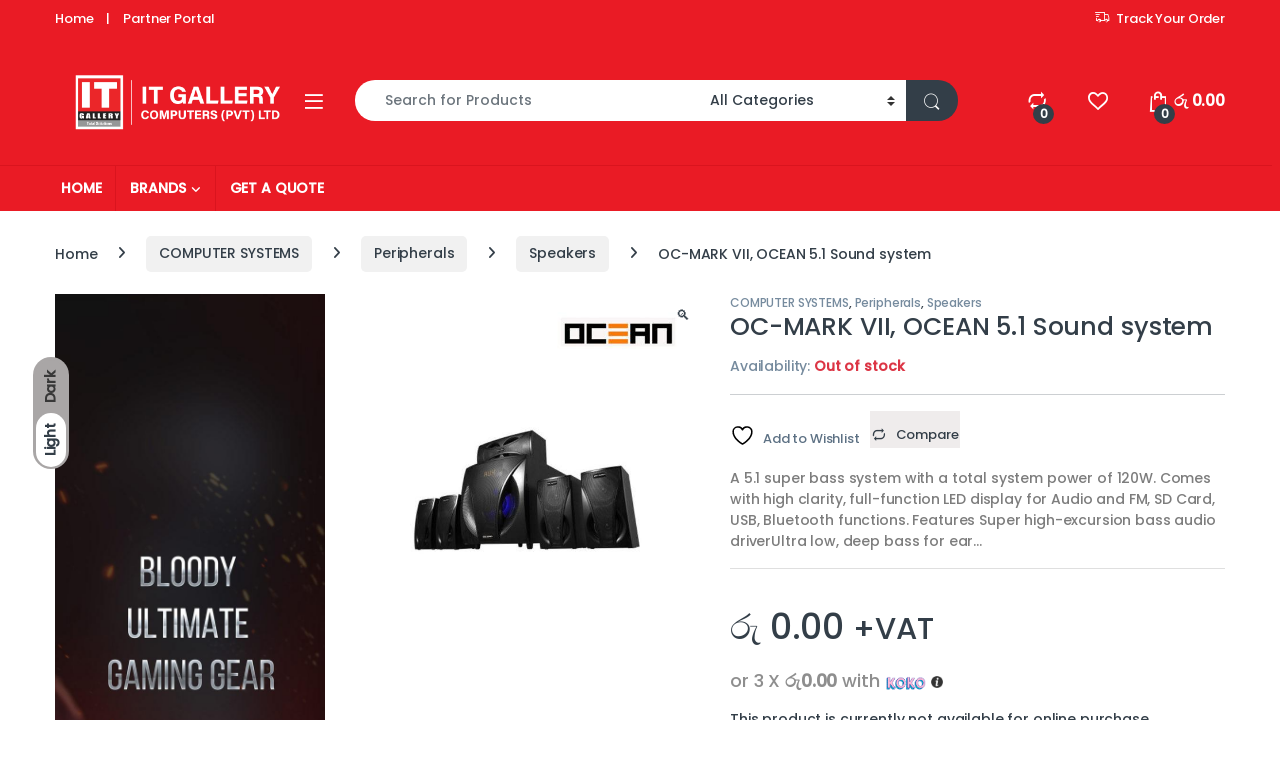

--- FILE ---
content_type: text/html; charset=UTF-8
request_url: https://www.itgallery.lk/product/ocean-5-1-sound-system/
body_size: 27374
content:
<!DOCTYPE html>
<html lang="en-US">
<head>
<meta charset="UTF-8">
<meta name="viewport" content="width=device-width, initial-scale=1">
<link rel="profile" href="https://gmpg.org/xfn/11">
<link rel="pingback" href="https://www.itgallery.lk/xmlrpc.php">

				<script>document.documentElement.className = document.documentElement.className + ' yes-js js_active js'</script>
			<meta name='robots' content='index, follow, max-image-preview:large, max-snippet:-1, max-video-preview:-1' />

		<!-- Meta Tag Manager -->
		<meta name="description" content="IT Gallery Computers:HIKVISION Authorized Distributor of Srilanka" />
		<meta name="keywords" content="IT Gallery, IT Gallery Computers, Hikvision, Hikvision Authorised Distributor, Lenovo, ezviz,east ups ,pantum,Lenovo Laptops, Lenovo Authorised Distributor" />
		<!-- / Meta Tag Manager -->

	<!-- This site is optimized with the Yoast SEO Premium plugin v24.4 (Yoast SEO v26.7) - https://yoast.com/wordpress/plugins/seo/ -->
	<title>OC-MARK VII, OCEAN 5.1 Sound system - IT Gallery Computers: HIKVISION Authorized Distributor of Sri Lanka</title>
	<link rel="canonical" href="https://www.itgallery.lk/product/ocean-5-1-sound-system/" />
	<meta property="og:locale" content="en_US" />
	<meta property="og:type" content="article" />
	<meta property="og:title" content="OC-MARK VII, OCEAN 5.1 Sound system" />
	<meta property="og:description" content="A 5.1 super bass system with a total system power of 120W. Comes with high clarity, full-function LED display for Audio and FM, SD Card, USB, Bluetooth functions. Features Super high-excursion bass audio driverUltra low, deep bass for ear..." />
	<meta property="og:url" content="https://www.itgallery.lk/product/ocean-5-1-sound-system/" />
	<meta property="og:site_name" content="IT Gallery Computers: HIKVISION Authorized Distributor of Sri Lanka" />
	<meta property="article:publisher" content="https://www.facebook.com/itgallery.lk" />
	<meta property="article:modified_time" content="2022-08-16T08:48:29+00:00" />
	<meta property="og:image" content="https://itgallery.b-cdn.net/wp-content/uploads/2018/06/4-14.jpg" />
	<meta property="og:image:width" content="730" />
	<meta property="og:image:height" content="730" />
	<meta property="og:image:type" content="image/jpeg" />
	<meta name="twitter:card" content="summary_large_image" />
	<meta name="twitter:label1" content="Est. reading time" />
	<meta name="twitter:data1" content="1 minute" />
	<script type="application/ld+json" class="yoast-schema-graph">{"@context":"https://schema.org","@graph":[{"@type":"WebPage","@id":"https://www.itgallery.lk/product/ocean-5-1-sound-system/","url":"https://www.itgallery.lk/product/ocean-5-1-sound-system/","name":"OC-MARK VII, OCEAN 5.1 Sound system - IT Gallery Computers: HIKVISION Authorized Distributor of Sri Lanka","isPartOf":{"@id":"https://www.itgallery.lk/#website"},"primaryImageOfPage":{"@id":"https://www.itgallery.lk/product/ocean-5-1-sound-system/#primaryimage"},"image":{"@id":"https://www.itgallery.lk/product/ocean-5-1-sound-system/#primaryimage"},"thumbnailUrl":"https://itgallery.b-cdn.net/wp-content/uploads/2018/06/4-14.jpg","datePublished":"2018-06-14T03:09:18+00:00","dateModified":"2022-08-16T08:48:29+00:00","breadcrumb":{"@id":"https://www.itgallery.lk/product/ocean-5-1-sound-system/#breadcrumb"},"inLanguage":"en-US","potentialAction":[{"@type":"ReadAction","target":["https://www.itgallery.lk/product/ocean-5-1-sound-system/"]}]},{"@type":"ImageObject","inLanguage":"en-US","@id":"https://www.itgallery.lk/product/ocean-5-1-sound-system/#primaryimage","url":"https://itgallery.b-cdn.net/wp-content/uploads/2018/06/4-14.jpg","contentUrl":"https://itgallery.b-cdn.net/wp-content/uploads/2018/06/4-14.jpg","width":730,"height":730},{"@type":"BreadcrumbList","@id":"https://www.itgallery.lk/product/ocean-5-1-sound-system/#breadcrumb","itemListElement":[{"@type":"ListItem","position":1,"name":"Home","item":"https://www.itgallery.lk/"},{"@type":"ListItem","position":2,"name":"Products","item":"https://www.itgallery.lk/shop/"},{"@type":"ListItem","position":3,"name":"OC-MARK VII, OCEAN 5.1 Sound system"}]},{"@type":"WebSite","@id":"https://www.itgallery.lk/#website","url":"https://www.itgallery.lk/","name":"IT Gallery Computers: HIKVISION Authorized Distributor of Sri Lanka","description":"Your trusted it partner","publisher":{"@id":"https://www.itgallery.lk/#organization"},"potentialAction":[{"@type":"SearchAction","target":{"@type":"EntryPoint","urlTemplate":"https://www.itgallery.lk/?s={search_term_string}"},"query-input":{"@type":"PropertyValueSpecification","valueRequired":true,"valueName":"search_term_string"}}],"inLanguage":"en-US"},{"@type":"Organization","@id":"https://www.itgallery.lk/#organization","name":"IT Gallery Computers (Pvt) Ltd","url":"https://www.itgallery.lk/","logo":{"@type":"ImageObject","inLanguage":"en-US","@id":"https://www.itgallery.lk/#/schema/logo/image/","url":"https://itgallery.b-cdn.net/wp-content/uploads/2020/06/IT-Gallery-logo.png","contentUrl":"https://itgallery.b-cdn.net/wp-content/uploads/2020/06/IT-Gallery-logo.png","width":240,"height":56,"caption":"IT Gallery Computers (Pvt) Ltd"},"image":{"@id":"https://www.itgallery.lk/#/schema/logo/image/"},"sameAs":["https://www.facebook.com/itgallery.lk","https://www.youtube.com/channel/UCAxaMA5pWxgRVP6d9F_2qxw"]}]}</script>
	<!-- / Yoast SEO Premium plugin. -->


<link rel='dns-prefetch' href='//www.googletagmanager.com' />
<link rel='dns-prefetch' href='//fonts.googleapis.com' />
<link rel='preconnect' href='https://itgallery.b-cdn.net' />
<link rel='preconnect' href='https://fonts.gstatic.com' crossorigin />
<link rel="alternate" type="application/rss+xml" title="IT Gallery Computers: HIKVISION Authorized Distributor of Sri Lanka &raquo; Feed" href="https://www.itgallery.lk/feed/" />
<link rel="alternate" title="oEmbed (JSON)" type="application/json+oembed" href="https://www.itgallery.lk/wp-json/oembed/1.0/embed?url=https%3A%2F%2Fwww.itgallery.lk%2Fproduct%2Focean-5-1-sound-system%2F" />
<link rel="alternate" title="oEmbed (XML)" type="text/xml+oembed" href="https://www.itgallery.lk/wp-json/oembed/1.0/embed?url=https%3A%2F%2Fwww.itgallery.lk%2Fproduct%2Focean-5-1-sound-system%2F&#038;format=xml" />
<style id='wp-img-auto-sizes-contain-inline-css' type='text/css'>
img:is([sizes=auto i],[sizes^="auto," i]){contain-intrinsic-size:3000px 1500px}
/*# sourceURL=wp-img-auto-sizes-contain-inline-css */
</style>
<style id='wp-emoji-styles-inline-css' type='text/css'>

	img.wp-smiley, img.emoji {
		display: inline !important;
		border: none !important;
		box-shadow: none !important;
		height: 1em !important;
		width: 1em !important;
		margin: 0 0.07em !important;
		vertical-align: -0.1em !important;
		background: none !important;
		padding: 0 !important;
	}
/*# sourceURL=wp-emoji-styles-inline-css */
</style>
<link rel='stylesheet' id='wp-block-library-css' href='https://itgallery.b-cdn.net/wp-includes/css/dist/block-library/style.min.css?ver=6.9' type='text/css' media='all' />
<link rel='stylesheet' id='wc-blocks-style-css' href='https://www.itgallery.lk/wp-content/plugins/woocommerce/assets/client/blocks/wc-blocks.css?ver=wc-10.4.3' type='text/css' media='all' />
<link rel='stylesheet' id='jquery-selectBox-css' href='https://www.itgallery.lk/wp-content/plugins/yith-woocommerce-wishlist/assets/css/jquery.selectBox.css?ver=1.2.0' type='text/css' media='all' />
<link rel='stylesheet' id='woocommerce_prettyPhoto_css-css' href='//www.itgallery.lk/wp-content/plugins/woocommerce/assets/css/prettyPhoto.css?ver=3.1.6' type='text/css' media='all' />
<link rel='stylesheet' id='yith-wcwl-main-css' href='https://www.itgallery.lk/wp-content/plugins/yith-woocommerce-wishlist/assets/css/style.css?ver=4.11.0' type='text/css' media='all' />
<style id='yith-wcwl-main-inline-css' type='text/css'>
 :root { --rounded-corners-radius: 16px; --add-to-cart-rounded-corners-radius: 16px; --feedback-duration: 3s } 
 :root { --rounded-corners-radius: 16px; --add-to-cart-rounded-corners-radius: 16px; --feedback-duration: 3s } 
 :root { --rounded-corners-radius: 16px; --add-to-cart-rounded-corners-radius: 16px; --feedback-duration: 3s } 
 :root { --rounded-corners-radius: 16px; --add-to-cart-rounded-corners-radius: 16px; --feedback-duration: 3s } 
 :root { --rounded-corners-radius: 16px; --add-to-cart-rounded-corners-radius: 16px; --feedback-duration: 3s } 
 :root { --rounded-corners-radius: 16px; --add-to-cart-rounded-corners-radius: 16px; --feedback-duration: 3s } 
 :root { --rounded-corners-radius: 16px; --add-to-cart-rounded-corners-radius: 16px; --feedback-duration: 3s } 
/*# sourceURL=yith-wcwl-main-inline-css */
</style>
<style id='global-styles-inline-css' type='text/css'>
:root{--wp--preset--aspect-ratio--square: 1;--wp--preset--aspect-ratio--4-3: 4/3;--wp--preset--aspect-ratio--3-4: 3/4;--wp--preset--aspect-ratio--3-2: 3/2;--wp--preset--aspect-ratio--2-3: 2/3;--wp--preset--aspect-ratio--16-9: 16/9;--wp--preset--aspect-ratio--9-16: 9/16;--wp--preset--color--black: #000000;--wp--preset--color--cyan-bluish-gray: #abb8c3;--wp--preset--color--white: #ffffff;--wp--preset--color--pale-pink: #f78da7;--wp--preset--color--vivid-red: #cf2e2e;--wp--preset--color--luminous-vivid-orange: #ff6900;--wp--preset--color--luminous-vivid-amber: #fcb900;--wp--preset--color--light-green-cyan: #7bdcb5;--wp--preset--color--vivid-green-cyan: #00d084;--wp--preset--color--pale-cyan-blue: #8ed1fc;--wp--preset--color--vivid-cyan-blue: #0693e3;--wp--preset--color--vivid-purple: #9b51e0;--wp--preset--gradient--vivid-cyan-blue-to-vivid-purple: linear-gradient(135deg,rgb(6,147,227) 0%,rgb(155,81,224) 100%);--wp--preset--gradient--light-green-cyan-to-vivid-green-cyan: linear-gradient(135deg,rgb(122,220,180) 0%,rgb(0,208,130) 100%);--wp--preset--gradient--luminous-vivid-amber-to-luminous-vivid-orange: linear-gradient(135deg,rgb(252,185,0) 0%,rgb(255,105,0) 100%);--wp--preset--gradient--luminous-vivid-orange-to-vivid-red: linear-gradient(135deg,rgb(255,105,0) 0%,rgb(207,46,46) 100%);--wp--preset--gradient--very-light-gray-to-cyan-bluish-gray: linear-gradient(135deg,rgb(238,238,238) 0%,rgb(169,184,195) 100%);--wp--preset--gradient--cool-to-warm-spectrum: linear-gradient(135deg,rgb(74,234,220) 0%,rgb(151,120,209) 20%,rgb(207,42,186) 40%,rgb(238,44,130) 60%,rgb(251,105,98) 80%,rgb(254,248,76) 100%);--wp--preset--gradient--blush-light-purple: linear-gradient(135deg,rgb(255,206,236) 0%,rgb(152,150,240) 100%);--wp--preset--gradient--blush-bordeaux: linear-gradient(135deg,rgb(254,205,165) 0%,rgb(254,45,45) 50%,rgb(107,0,62) 100%);--wp--preset--gradient--luminous-dusk: linear-gradient(135deg,rgb(255,203,112) 0%,rgb(199,81,192) 50%,rgb(65,88,208) 100%);--wp--preset--gradient--pale-ocean: linear-gradient(135deg,rgb(255,245,203) 0%,rgb(182,227,212) 50%,rgb(51,167,181) 100%);--wp--preset--gradient--electric-grass: linear-gradient(135deg,rgb(202,248,128) 0%,rgb(113,206,126) 100%);--wp--preset--gradient--midnight: linear-gradient(135deg,rgb(2,3,129) 0%,rgb(40,116,252) 100%);--wp--preset--font-size--small: 13px;--wp--preset--font-size--medium: 20px;--wp--preset--font-size--large: 36px;--wp--preset--font-size--x-large: 42px;--wp--preset--spacing--20: 0.44rem;--wp--preset--spacing--30: 0.67rem;--wp--preset--spacing--40: 1rem;--wp--preset--spacing--50: 1.5rem;--wp--preset--spacing--60: 2.25rem;--wp--preset--spacing--70: 3.38rem;--wp--preset--spacing--80: 5.06rem;--wp--preset--shadow--natural: 6px 6px 9px rgba(0, 0, 0, 0.2);--wp--preset--shadow--deep: 12px 12px 50px rgba(0, 0, 0, 0.4);--wp--preset--shadow--sharp: 6px 6px 0px rgba(0, 0, 0, 0.2);--wp--preset--shadow--outlined: 6px 6px 0px -3px rgb(255, 255, 255), 6px 6px rgb(0, 0, 0);--wp--preset--shadow--crisp: 6px 6px 0px rgb(0, 0, 0);}:where(.is-layout-flex){gap: 0.5em;}:where(.is-layout-grid){gap: 0.5em;}body .is-layout-flex{display: flex;}.is-layout-flex{flex-wrap: wrap;align-items: center;}.is-layout-flex > :is(*, div){margin: 0;}body .is-layout-grid{display: grid;}.is-layout-grid > :is(*, div){margin: 0;}:where(.wp-block-columns.is-layout-flex){gap: 2em;}:where(.wp-block-columns.is-layout-grid){gap: 2em;}:where(.wp-block-post-template.is-layout-flex){gap: 1.25em;}:where(.wp-block-post-template.is-layout-grid){gap: 1.25em;}.has-black-color{color: var(--wp--preset--color--black) !important;}.has-cyan-bluish-gray-color{color: var(--wp--preset--color--cyan-bluish-gray) !important;}.has-white-color{color: var(--wp--preset--color--white) !important;}.has-pale-pink-color{color: var(--wp--preset--color--pale-pink) !important;}.has-vivid-red-color{color: var(--wp--preset--color--vivid-red) !important;}.has-luminous-vivid-orange-color{color: var(--wp--preset--color--luminous-vivid-orange) !important;}.has-luminous-vivid-amber-color{color: var(--wp--preset--color--luminous-vivid-amber) !important;}.has-light-green-cyan-color{color: var(--wp--preset--color--light-green-cyan) !important;}.has-vivid-green-cyan-color{color: var(--wp--preset--color--vivid-green-cyan) !important;}.has-pale-cyan-blue-color{color: var(--wp--preset--color--pale-cyan-blue) !important;}.has-vivid-cyan-blue-color{color: var(--wp--preset--color--vivid-cyan-blue) !important;}.has-vivid-purple-color{color: var(--wp--preset--color--vivid-purple) !important;}.has-black-background-color{background-color: var(--wp--preset--color--black) !important;}.has-cyan-bluish-gray-background-color{background-color: var(--wp--preset--color--cyan-bluish-gray) !important;}.has-white-background-color{background-color: var(--wp--preset--color--white) !important;}.has-pale-pink-background-color{background-color: var(--wp--preset--color--pale-pink) !important;}.has-vivid-red-background-color{background-color: var(--wp--preset--color--vivid-red) !important;}.has-luminous-vivid-orange-background-color{background-color: var(--wp--preset--color--luminous-vivid-orange) !important;}.has-luminous-vivid-amber-background-color{background-color: var(--wp--preset--color--luminous-vivid-amber) !important;}.has-light-green-cyan-background-color{background-color: var(--wp--preset--color--light-green-cyan) !important;}.has-vivid-green-cyan-background-color{background-color: var(--wp--preset--color--vivid-green-cyan) !important;}.has-pale-cyan-blue-background-color{background-color: var(--wp--preset--color--pale-cyan-blue) !important;}.has-vivid-cyan-blue-background-color{background-color: var(--wp--preset--color--vivid-cyan-blue) !important;}.has-vivid-purple-background-color{background-color: var(--wp--preset--color--vivid-purple) !important;}.has-black-border-color{border-color: var(--wp--preset--color--black) !important;}.has-cyan-bluish-gray-border-color{border-color: var(--wp--preset--color--cyan-bluish-gray) !important;}.has-white-border-color{border-color: var(--wp--preset--color--white) !important;}.has-pale-pink-border-color{border-color: var(--wp--preset--color--pale-pink) !important;}.has-vivid-red-border-color{border-color: var(--wp--preset--color--vivid-red) !important;}.has-luminous-vivid-orange-border-color{border-color: var(--wp--preset--color--luminous-vivid-orange) !important;}.has-luminous-vivid-amber-border-color{border-color: var(--wp--preset--color--luminous-vivid-amber) !important;}.has-light-green-cyan-border-color{border-color: var(--wp--preset--color--light-green-cyan) !important;}.has-vivid-green-cyan-border-color{border-color: var(--wp--preset--color--vivid-green-cyan) !important;}.has-pale-cyan-blue-border-color{border-color: var(--wp--preset--color--pale-cyan-blue) !important;}.has-vivid-cyan-blue-border-color{border-color: var(--wp--preset--color--vivid-cyan-blue) !important;}.has-vivid-purple-border-color{border-color: var(--wp--preset--color--vivid-purple) !important;}.has-vivid-cyan-blue-to-vivid-purple-gradient-background{background: var(--wp--preset--gradient--vivid-cyan-blue-to-vivid-purple) !important;}.has-light-green-cyan-to-vivid-green-cyan-gradient-background{background: var(--wp--preset--gradient--light-green-cyan-to-vivid-green-cyan) !important;}.has-luminous-vivid-amber-to-luminous-vivid-orange-gradient-background{background: var(--wp--preset--gradient--luminous-vivid-amber-to-luminous-vivid-orange) !important;}.has-luminous-vivid-orange-to-vivid-red-gradient-background{background: var(--wp--preset--gradient--luminous-vivid-orange-to-vivid-red) !important;}.has-very-light-gray-to-cyan-bluish-gray-gradient-background{background: var(--wp--preset--gradient--very-light-gray-to-cyan-bluish-gray) !important;}.has-cool-to-warm-spectrum-gradient-background{background: var(--wp--preset--gradient--cool-to-warm-spectrum) !important;}.has-blush-light-purple-gradient-background{background: var(--wp--preset--gradient--blush-light-purple) !important;}.has-blush-bordeaux-gradient-background{background: var(--wp--preset--gradient--blush-bordeaux) !important;}.has-luminous-dusk-gradient-background{background: var(--wp--preset--gradient--luminous-dusk) !important;}.has-pale-ocean-gradient-background{background: var(--wp--preset--gradient--pale-ocean) !important;}.has-electric-grass-gradient-background{background: var(--wp--preset--gradient--electric-grass) !important;}.has-midnight-gradient-background{background: var(--wp--preset--gradient--midnight) !important;}.has-small-font-size{font-size: var(--wp--preset--font-size--small) !important;}.has-medium-font-size{font-size: var(--wp--preset--font-size--medium) !important;}.has-large-font-size{font-size: var(--wp--preset--font-size--large) !important;}.has-x-large-font-size{font-size: var(--wp--preset--font-size--x-large) !important;}
/*# sourceURL=global-styles-inline-css */
</style>

<style id='classic-theme-styles-inline-css' type='text/css'>
/*! This file is auto-generated */
.wp-block-button__link{color:#fff;background-color:#32373c;border-radius:9999px;box-shadow:none;text-decoration:none;padding:calc(.667em + 2px) calc(1.333em + 2px);font-size:1.125em}.wp-block-file__button{background:#32373c;color:#fff;text-decoration:none}
/*# sourceURL=/wp-includes/css/classic-themes.min.css */
</style>
<link rel='stylesheet' id='my_style-css' href='https://www.itgallery.lk/wp-content/plugins/2.0.5/assets/css/my_style.css?ver=6.9' type='text/css' media='all' />
<link rel='stylesheet' id='contact-form-7-css' href='https://www.itgallery.lk/wp-content/plugins/contact-form-7/includes/css/styles.css?ver=6.1.4' type='text/css' media='all' />
<link rel='stylesheet' id='rs-plugin-settings-css' href='https://www.itgallery.lk/wp-content/plugins/revslider/public/assets/css/rs6.css?ver=6.3.9' type='text/css' media='all' />
<style id='rs-plugin-settings-inline-css' type='text/css'>
#rs-demo-id {}
/*# sourceURL=rs-plugin-settings-inline-css */
</style>
<link rel='stylesheet' id='photoswipe-css' href='https://www.itgallery.lk/wp-content/plugins/woocommerce/assets/css/photoswipe/photoswipe.min.css?ver=10.4.3' type='text/css' media='all' />
<link rel='stylesheet' id='photoswipe-default-skin-css' href='https://www.itgallery.lk/wp-content/plugins/woocommerce/assets/css/photoswipe/default-skin/default-skin.min.css?ver=10.4.3' type='text/css' media='all' />
<style id='woocommerce-inline-inline-css' type='text/css'>
.woocommerce form .form-row .required { visibility: visible; }
/*# sourceURL=woocommerce-inline-inline-css */
</style>
<link rel='stylesheet' id='brands-styles-css' href='https://www.itgallery.lk/wp-content/plugins/woocommerce/assets/css/brands.css?ver=10.4.3' type='text/css' media='all' />
<link rel='stylesheet' id='font-electro-css' href='https://itgallery.b-cdn.net/wp-content/themes/electro/assets/css/font-electro.css?ver=3.6.4' type='text/css' media='all' />
<link rel='stylesheet' id='fontawesome-css' href='https://itgallery.b-cdn.net/wp-content/themes/electro/assets/vendor/fontawesome/css/all.min.css?ver=3.6.4' type='text/css' media='all' />
<link rel='stylesheet' id='animate-css-css' href='https://itgallery.b-cdn.net/wp-content/themes/electro/assets/vendor/animate.css/animate.min.css?ver=3.6.4' type='text/css' media='all' />
<link rel='stylesheet' id='electro-style-css' href='https://itgallery.b-cdn.net/wp-content/themes/electro/style.min.css?ver=3.6.4' type='text/css' media='all' />
<link rel='stylesheet' id='electro-color-css' href='https://itgallery.b-cdn.net/wp-content/themes/electro/assets/css/colors/red.min.css?ver=3.6.4' type='text/css' media='all' />
<link rel='stylesheet' id='jquery-fixedheadertable-style-css' href='https://www.itgallery.lk/wp-content/plugins/yith-woocommerce-compare/assets/css/jquery.dataTables.css?ver=1.10.18' type='text/css' media='all' />
<link rel='stylesheet' id='yith_woocompare_page-css' href='https://www.itgallery.lk/wp-content/plugins/yith-woocommerce-compare/assets/css/compare.css?ver=3.6.0' type='text/css' media='all' />
<link rel='stylesheet' id='yith-woocompare-widget-css' href='https://www.itgallery.lk/wp-content/plugins/yith-woocommerce-compare/assets/css/widget.css?ver=3.6.0' type='text/css' media='all' />
<link rel="preload" as="style" href="https://fonts.googleapis.com/css?family=Poppins:500&#038;subset=latin&#038;display=swap&#038;ver=1686690260" /><link rel="stylesheet" href="https://fonts.googleapis.com/css?family=Poppins:500&#038;subset=latin&#038;display=swap&#038;ver=1686690260" media="print" onload="this.media='all'"><noscript><link rel="stylesheet" href="https://fonts.googleapis.com/css?family=Poppins:500&#038;subset=latin&#038;display=swap&#038;ver=1686690260" /></noscript><script type="text/javascript" id="woocommerce-google-analytics-integration-gtag-js-after">
/* <![CDATA[ */
/* Google Analytics for WooCommerce (gtag.js) */
					window.dataLayer = window.dataLayer || [];
					function gtag(){dataLayer.push(arguments);}
					// Set up default consent state.
					for ( const mode of [{"analytics_storage":"denied","ad_storage":"denied","ad_user_data":"denied","ad_personalization":"denied","region":["AT","BE","BG","HR","CY","CZ","DK","EE","FI","FR","DE","GR","HU","IS","IE","IT","LV","LI","LT","LU","MT","NL","NO","PL","PT","RO","SK","SI","ES","SE","GB","CH"]}] || [] ) {
						gtag( "consent", "default", { "wait_for_update": 500, ...mode } );
					}
					gtag("js", new Date());
					gtag("set", "developer_id.dOGY3NW", true);
					gtag("config", "UA-167977707-1", {"track_404":true,"allow_google_signals":true,"logged_in":false,"linker":{"domains":[],"allow_incoming":false},"custom_map":{"dimension1":"logged_in"}});
//# sourceURL=woocommerce-google-analytics-integration-gtag-js-after
/* ]]> */
</script>
<script type="text/javascript" src="https://itgallery.b-cdn.net/wp-includes/js/jquery/jquery.min.js?ver=3.7.1" id="jquery-core-js"></script>
<script type="text/javascript" src="https://itgallery.b-cdn.net/wp-includes/js/jquery/jquery-migrate.min.js?ver=3.4.1" id="jquery-migrate-js"></script>
<script type="text/javascript" src="https://www.itgallery.lk/wp-content/plugins/revslider/public/assets/js/rbtools.min.js?ver=6.3.9" id="tp-tools-js"></script>
<script type="text/javascript" src="https://www.itgallery.lk/wp-content/plugins/revslider/public/assets/js/rs6.min.js?ver=6.3.9" id="revmin-js"></script>
<script type="text/javascript" src="https://www.itgallery.lk/wp-content/plugins/woocommerce/assets/js/jquery-blockui/jquery.blockUI.min.js?ver=2.7.0-wc.10.4.3" id="wc-jquery-blockui-js" data-wp-strategy="defer"></script>
<script type="text/javascript" id="wc-add-to-cart-js-extra">
/* <![CDATA[ */
var wc_add_to_cart_params = {"ajax_url":"/wp-admin/admin-ajax.php","wc_ajax_url":"/?wc-ajax=%%endpoint%%","i18n_view_cart":"View cart","cart_url":"https://www.itgallery.lk/cart-2/","is_cart":"","cart_redirect_after_add":"no"};
//# sourceURL=wc-add-to-cart-js-extra
/* ]]> */
</script>
<script type="text/javascript" src="https://www.itgallery.lk/wp-content/plugins/woocommerce/assets/js/frontend/add-to-cart.min.js?ver=10.4.3" id="wc-add-to-cart-js" data-wp-strategy="defer"></script>
<script type="text/javascript" src="https://www.itgallery.lk/wp-content/plugins/woocommerce/assets/js/zoom/jquery.zoom.min.js?ver=1.7.21-wc.10.4.3" id="wc-zoom-js" defer="defer" data-wp-strategy="defer"></script>
<script type="text/javascript" src="https://www.itgallery.lk/wp-content/plugins/woocommerce/assets/js/flexslider/jquery.flexslider.min.js?ver=2.7.2-wc.10.4.3" id="wc-flexslider-js" defer="defer" data-wp-strategy="defer"></script>
<script type="text/javascript" src="https://www.itgallery.lk/wp-content/plugins/woocommerce/assets/js/photoswipe/photoswipe.min.js?ver=4.1.1-wc.10.4.3" id="wc-photoswipe-js" defer="defer" data-wp-strategy="defer"></script>
<script type="text/javascript" src="https://www.itgallery.lk/wp-content/plugins/woocommerce/assets/js/photoswipe/photoswipe-ui-default.min.js?ver=4.1.1-wc.10.4.3" id="wc-photoswipe-ui-default-js" defer="defer" data-wp-strategy="defer"></script>
<script type="text/javascript" id="wc-single-product-js-extra">
/* <![CDATA[ */
var wc_single_product_params = {"i18n_required_rating_text":"Please select a rating","i18n_rating_options":["1 of 5 stars","2 of 5 stars","3 of 5 stars","4 of 5 stars","5 of 5 stars"],"i18n_product_gallery_trigger_text":"View full-screen image gallery","review_rating_required":"yes","flexslider":{"rtl":false,"animation":"slide","smoothHeight":true,"directionNav":false,"controlNav":true,"slideshow":false,"animationSpeed":500,"animationLoop":false,"allowOneSlide":false},"zoom_enabled":"1","zoom_options":[],"photoswipe_enabled":"1","photoswipe_options":{"shareEl":false,"closeOnScroll":false,"history":false,"hideAnimationDuration":0,"showAnimationDuration":0},"flexslider_enabled":"1"};
//# sourceURL=wc-single-product-js-extra
/* ]]> */
</script>
<script type="text/javascript" src="https://www.itgallery.lk/wp-content/plugins/woocommerce/assets/js/frontend/single-product.min.js?ver=10.4.3" id="wc-single-product-js" defer="defer" data-wp-strategy="defer"></script>
<script type="text/javascript" src="https://www.itgallery.lk/wp-content/plugins/woocommerce/assets/js/js-cookie/js.cookie.min.js?ver=2.1.4-wc.10.4.3" id="wc-js-cookie-js" defer="defer" data-wp-strategy="defer"></script>
<script type="text/javascript" id="woocommerce-js-extra">
/* <![CDATA[ */
var woocommerce_params = {"ajax_url":"/wp-admin/admin-ajax.php","wc_ajax_url":"/?wc-ajax=%%endpoint%%","i18n_password_show":"Show password","i18n_password_hide":"Hide password"};
//# sourceURL=woocommerce-js-extra
/* ]]> */
</script>
<script type="text/javascript" src="https://www.itgallery.lk/wp-content/plugins/woocommerce/assets/js/frontend/woocommerce.min.js?ver=10.4.3" id="woocommerce-js" defer="defer" data-wp-strategy="defer"></script>
<script type="text/javascript" src="https://www.itgallery.lk/wp-content/plugins/js_composer/assets/js/vendors/woocommerce-add-to-cart.js?ver=7.6" id="vc_woocommerce-add-to-cart-js-js"></script>
<script type="text/javascript" id="wc-cart-fragments-js-extra">
/* <![CDATA[ */
var wc_cart_fragments_params = {"ajax_url":"/wp-admin/admin-ajax.php","wc_ajax_url":"/?wc-ajax=%%endpoint%%","cart_hash_key":"wc_cart_hash_d3f876b6525d769bc68fc9a1e04aa7fa","fragment_name":"wc_fragments_d3f876b6525d769bc68fc9a1e04aa7fa","request_timeout":"5000"};
//# sourceURL=wc-cart-fragments-js-extra
/* ]]> */
</script>
<script type="text/javascript" src="https://www.itgallery.lk/wp-content/plugins/woocommerce/assets/js/frontend/cart-fragments.min.js?ver=10.4.3" id="wc-cart-fragments-js" defer="defer" data-wp-strategy="defer"></script>
<script></script><link rel="https://api.w.org/" href="https://www.itgallery.lk/wp-json/" /><link rel="alternate" title="JSON" type="application/json" href="https://www.itgallery.lk/wp-json/wp/v2/product/1375" /><link rel="EditURI" type="application/rsd+xml" title="RSD" href="https://www.itgallery.lk/xmlrpc.php?rsd" />
<meta name="generator" content="WordPress 6.9" />
<meta name="generator" content="WooCommerce 10.4.3" />
<link rel='shortlink' href='https://www.itgallery.lk/?p=1375' />
<meta name="generator" content="Redux 4.5.10" />
		<!-- GA Google Analytics @ https://m0n.co/ga -->
		<script>
			(function(i,s,o,g,r,a,m){i['GoogleAnalyticsObject']=r;i[r]=i[r]||function(){
			(i[r].q=i[r].q||[]).push(arguments)},i[r].l=1*new Date();a=s.createElement(o),
			m=s.getElementsByTagName(o)[0];a.async=1;a.src=g;m.parentNode.insertBefore(a,m)
			})(window,document,'script','https://www.google-analytics.com/analytics.js','ga');
			ga('create', 'UA-204409787-1', 'auto');
			ga('require', 'displayfeatures');
			ga('require', 'linkid');
			ga('set', 'anonymizeIp', true);
			ga('set', 'forceSSL', true);
			ga('send', 'pageview');
		</script>

		<noscript><style>.woocommerce-product-gallery{ opacity: 1 !important; }</style></noscript>
	<meta name="generator" content="Powered by WPBakery Page Builder - drag and drop page builder for WordPress."/>
<meta name="generator" content="Powered by Slider Revolution 6.3.9 - responsive, Mobile-Friendly Slider Plugin for WordPress with comfortable drag and drop interface." />
<link rel="icon" href="https://itgallery.b-cdn.net/wp-content/uploads/2020/12/cropped-favicon-100x100.png" sizes="32x32" />
<link rel="icon" href="https://itgallery.b-cdn.net/wp-content/uploads/2020/12/cropped-favicon-300x300.png" sizes="192x192" />
<link rel="apple-touch-icon" href="https://itgallery.b-cdn.net/wp-content/uploads/2020/12/cropped-favicon-300x300.png" />
<meta name="msapplication-TileImage" content="https://itgallery.b-cdn.net/wp-content/uploads/2020/12/cropped-favicon-300x300.png" />
<script type="text/javascript">function setREVStartSize(e){
			//window.requestAnimationFrame(function() {				 
				window.RSIW = window.RSIW===undefined ? window.innerWidth : window.RSIW;	
				window.RSIH = window.RSIH===undefined ? window.innerHeight : window.RSIH;	
				try {								
					var pw = document.getElementById(e.c).parentNode.offsetWidth,
						newh;
					pw = pw===0 || isNaN(pw) ? window.RSIW : pw;
					e.tabw = e.tabw===undefined ? 0 : parseInt(e.tabw);
					e.thumbw = e.thumbw===undefined ? 0 : parseInt(e.thumbw);
					e.tabh = e.tabh===undefined ? 0 : parseInt(e.tabh);
					e.thumbh = e.thumbh===undefined ? 0 : parseInt(e.thumbh);
					e.tabhide = e.tabhide===undefined ? 0 : parseInt(e.tabhide);
					e.thumbhide = e.thumbhide===undefined ? 0 : parseInt(e.thumbhide);
					e.mh = e.mh===undefined || e.mh=="" || e.mh==="auto" ? 0 : parseInt(e.mh,0);		
					if(e.layout==="fullscreen" || e.l==="fullscreen") 						
						newh = Math.max(e.mh,window.RSIH);					
					else{					
						e.gw = Array.isArray(e.gw) ? e.gw : [e.gw];
						for (var i in e.rl) if (e.gw[i]===undefined || e.gw[i]===0) e.gw[i] = e.gw[i-1];					
						e.gh = e.el===undefined || e.el==="" || (Array.isArray(e.el) && e.el.length==0)? e.gh : e.el;
						e.gh = Array.isArray(e.gh) ? e.gh : [e.gh];
						for (var i in e.rl) if (e.gh[i]===undefined || e.gh[i]===0) e.gh[i] = e.gh[i-1];
											
						var nl = new Array(e.rl.length),
							ix = 0,						
							sl;					
						e.tabw = e.tabhide>=pw ? 0 : e.tabw;
						e.thumbw = e.thumbhide>=pw ? 0 : e.thumbw;
						e.tabh = e.tabhide>=pw ? 0 : e.tabh;
						e.thumbh = e.thumbhide>=pw ? 0 : e.thumbh;					
						for (var i in e.rl) nl[i] = e.rl[i]<window.RSIW ? 0 : e.rl[i];
						sl = nl[0];									
						for (var i in nl) if (sl>nl[i] && nl[i]>0) { sl = nl[i]; ix=i;}															
						var m = pw>(e.gw[ix]+e.tabw+e.thumbw) ? 1 : (pw-(e.tabw+e.thumbw)) / (e.gw[ix]);					
						newh =  (e.gh[ix] * m) + (e.tabh + e.thumbh);
					}				
					if(window.rs_init_css===undefined) window.rs_init_css = document.head.appendChild(document.createElement("style"));					
					document.getElementById(e.c).height = newh+"px";
					window.rs_init_css.innerHTML += "#"+e.c+"_wrapper { height: "+newh+"px }";				
				} catch(e){
					console.log("Failure at Presize of Slider:" + e)
				}					   
			//});
		  };</script>

	<style>
		
			
			
			
			
			
			
			
			
			
			          

			
			
			
			
			
			</style>

					<style type="text/css">

				h1, .h1,
				h2, .h2,
				h3, .h3,
				h4, .h4,
				h5, .h5,
				h6, .h6{
					font-family: Poppins !important;
					font-weight: 500 !important;
				}

				body {
					font-family: Poppins !important;
				}

			</style>
					<style type="text/css" id="wp-custom-css">
			timeline-vertical-7 .timeline-ver-7-timeline__content {
    position: relative;
    margin-left: 60px;
    background: white;
    border-radius: 10px;
    padding: 1em;
    -webkit-box-shadow: 0 3px 0 #FF0000;
    box-shadow: 0 7px 0 #FF0000;
}


.timeline-vertical-7 .timeline-ver-7-timeline__img.timeline-ver-7-timeline__img--picture {
    background: red !important;
}

		</style>
		<noscript><style> .wpb_animate_when_almost_visible { opacity: 1; }</style></noscript><link rel='stylesheet' id='redux-custom-fonts-css' href='//www.itgallery.lk/wp-content/uploads/redux/custom-fonts/fonts.css?ver=1674675380' type='text/css' media='all' />
</head>

<body data-rsssl=1 class="wp-singular product-template-default single single-product postid-1375 wp-theme-electro wp-child-theme-electro-child theme-electro woocommerce woocommerce-page woocommerce-no-js left-sidebar normal wpb-js-composer js-comp-ver-7.6 vc_responsive">
	<div class="electro-mode-switcher">
			<a class="data-block electro-mode-switcher-item dark" href="#dark" data-mode="dark">
				<span class="d-block electro-mode-switcher-item-state">Dark</span>
			</a>
			<a class="d-block electro-mode-switcher-item light" href="#light" data-mode="light">
				<span class="d-block electro-mode-switcher-item-state">Light</span>
			</a>
		</div>
			<div class="off-canvas-wrapper w-100 position-relative">
<div id="page" class="hfeed site">
	<div class="full-color-background">
				<a class="skip-link screen-reader-text visually-hidden" href="#site-navigation">Skip to navigation</a>
		<a class="skip-link screen-reader-text visually-hidden" href="#content">Skip to content</a>
		
			
		<div class="top-bar hidden-lg-down d-none d-xl-block">
			<div class="container clearfix">
			<ul id="menu-top-bar-left" class="nav nav-inline float-start electro-animate-dropdown flip"><li id="menu-item-5420" class="menu-item menu-item-type-post_type menu-item-object-page menu-item-home menu-item-5420"><a title="Home" href="https://www.itgallery.lk/">Home</a></li>
<li id="menu-item-2595" class="menu-item menu-item-type-custom menu-item-object-custom menu-item-2595"><a title="Partner Portal" target="_blank" href="http://partner.itgallery.lk/partner/login">Partner Portal</a></li>
</ul><ul id="menu-top-bar-right" class="nav nav-inline float-end electro-animate-dropdown flip"><li id="menu-item-4105" class="menu-item menu-item-type-post_type menu-item-object-page menu-item-4105"><a title="Track Your Order" href="https://www.itgallery.lk/track-your-order/"><i class="ec ec-transport"></i>Track Your Order</a></li>
</ul>			</div>
		</div><!-- /.top-bar -->

			
		
		<header id="masthead" class="site-header stick-this header-v4">
			<div class="container hidden-lg-down d-none d-xl-block">
						<div class="masthead row align-items-center">
				<div class="header-logo-area d-flex justify-content-between align-items-center">
					<a href="https://www.itgallery.lk/" class="d-none site-dark-logo header-logo-link">
				<img class="img-header-logo" src="https://itgallery.b-cdn.net/wp-content/uploads/2023/06/ITG-LOGO-W22-1.png" alt="IT Gallery Computers: HIKVISION Authorized Distributor of Sri Lanka" width="842" height="244" />
			</a>
						<div class="header-site-branding">
				<a href="https://www.itgallery.lk/" class="header-logo-link">
					<img src="https://itgallery.b-cdn.net/wp-content/uploads/2023/06/ITG-LOGO-W22-1.png" alt="IT Gallery Computers: HIKVISION Authorized Distributor of Sri Lanka" class="img-header-logo" width="842" height="244" />
				</a>
			</div>
					<div class="off-canvas-navigation-wrapper ">
			<div class="off-canvas-navbar-toggle-buttons clearfix">
				<button class="navbar-toggler navbar-toggle-hamburger " type="button">
					<i class="ec ec-menu"></i>
				</button>
				<button class="navbar-toggler navbar-toggle-close " type="button">
					<i class="ec ec-close-remove"></i>
				</button>
			</div>

			<div class="off-canvas-navigation
							 light" id="default-oc-header">
				<ul id="menu-all-departments-menu" class="nav nav-inline yamm"><li id="menu-item-5451" class="menu-item menu-item-type-taxonomy menu-item-object-product_cat menu-item-has-children menu-item-5451 dropdown"><a title="SECURITY SYSTEMS" href="https://www.itgallery.lk/product-category/security-systems/" data-bs-toggle="dropdown-hover" class="dropdown-toggle" aria-haspopup="true">SECURITY SYSTEMS</a>
<ul role="menu" class=" dropdown-menu">
	<li id="menu-item-5452" class="menu-item menu-item-type-taxonomy menu-item-object-product_cat menu-item-has-children menu-item-5452 dropdown-submenu"><a title="CCTV" href="https://www.itgallery.lk/product-category/security-systems/cctv/">CCTV</a>
	<ul role="menu" class=" dropdown-menu">
		<li id="menu-item-5453" class="menu-item menu-item-type-taxonomy menu-item-object-product_cat menu-item-5453"><a title="TVI Camera" href="https://www.itgallery.lk/product-category/security-systems/cctv/tvi-camera/">TVI Camera</a></li>
		<li id="menu-item-5454" class="menu-item menu-item-type-taxonomy menu-item-object-product_cat menu-item-5454"><a title="Turbo HD DVR" href="https://www.itgallery.lk/product-category/security-systems/cctv/turbo-hd-dvr/">Turbo HD DVR</a></li>
		<li id="menu-item-5455" class="menu-item menu-item-type-taxonomy menu-item-object-product_cat menu-item-5455"><a title="IP Camera" href="https://www.itgallery.lk/product-category/security-systems/cctv/ip-camera/">IP Camera</a></li>
		<li id="menu-item-5456" class="menu-item menu-item-type-taxonomy menu-item-object-product_cat menu-item-5456"><a title="NVR" href="https://www.itgallery.lk/product-category/security-systems/cctv/nvr/">NVR</a></li>
		<li id="menu-item-5457" class="menu-item menu-item-type-taxonomy menu-item-object-product_cat menu-item-5457"><a title="PTZ" href="https://www.itgallery.lk/product-category/security-systems/cctv/ptz/">PTZ</a></li>
		<li id="menu-item-5458" class="menu-item menu-item-type-taxonomy menu-item-object-product_cat menu-item-5458"><a title="CCTV Cable" href="https://www.itgallery.lk/product-category/security-systems/cctv/cctv-cable/">CCTV Cable</a></li>
		<li id="menu-item-5459" class="menu-item menu-item-type-taxonomy menu-item-object-product_cat menu-item-5459"><a title="CCTV Accessories" href="https://www.itgallery.lk/product-category/security-systems/cctv/cctv-accessories/">CCTV Accessories</a></li>
	</ul>
</li>
	<li id="menu-item-5461" class="menu-item menu-item-type-taxonomy menu-item-object-product_cat menu-item-has-children menu-item-5461 dropdown-submenu"><a title="Smart Home" href="https://www.itgallery.lk/product-category/security-systems/smart-home/">Smart Home</a>
	<ul role="menu" class=" dropdown-menu">
		<li id="menu-item-5462" class="menu-item menu-item-type-taxonomy menu-item-object-product_cat menu-item-5462"><a title="EZIVIZ WIFI Camera" href="https://www.itgallery.lk/product-category/security-systems/smart-home/wifi-camera/">EZIVIZ WIFI Camera</a></li>
		<li id="menu-item-5463" class="menu-item menu-item-type-taxonomy menu-item-object-product_cat menu-item-5463"><a title="WIFI NVR" href="https://www.itgallery.lk/product-category/security-systems/smart-home/wifi-nvr/">WIFI NVR</a></li>
		<li id="menu-item-5464" class="menu-item menu-item-type-taxonomy menu-item-object-product_cat menu-item-5464"><a title="Smart plug" href="https://www.itgallery.lk/product-category/security-systems/smart-home/smart-plug/">Smart plug</a></li>
	</ul>
</li>
	<li id="menu-item-5465" class="menu-item menu-item-type-taxonomy menu-item-object-product_cat menu-item-has-children menu-item-5465 dropdown-submenu"><a title="Alarm System" href="https://www.itgallery.lk/product-category/security-systems/alarm-system/">Alarm System</a>
	<ul role="menu" class=" dropdown-menu">
		<li id="menu-item-5466" class="menu-item menu-item-type-taxonomy menu-item-object-product_cat menu-item-5466"><a title="Alarm Kit" href="https://www.itgallery.lk/product-category/security-systems/alarm-system/alarm-kit/">Alarm Kit</a></li>
		<li id="menu-item-5467" class="menu-item menu-item-type-taxonomy menu-item-object-product_cat menu-item-5467"><a title="Alarm accessories" href="https://www.itgallery.lk/product-category/security-systems/alarm-system/alarm-accessories/">Alarm accessories</a></li>
		<li id="menu-item-5468" class="menu-item menu-item-type-taxonomy menu-item-object-product_cat menu-item-5468"><a title="Metal Detector" href="https://www.itgallery.lk/product-category/security-systems/alarm-system/metal-detector/">Metal Detector</a></li>
		<li id="menu-item-5469" class="menu-item menu-item-type-taxonomy menu-item-object-product_cat menu-item-5469"><a title="ThermoMeter" href="https://www.itgallery.lk/product-category/security-systems/alarm-system/thermometer/">ThermoMeter</a></li>
	</ul>
</li>
	<li id="menu-item-5470" class="menu-item menu-item-type-taxonomy menu-item-object-product_cat menu-item-has-children menu-item-5470 dropdown-submenu"><a title="Access Control &amp; T&amp;A" href="https://www.itgallery.lk/product-category/security-systems/access-control-ta/">Access Control &amp; T&amp;A</a>
	<ul role="menu" class=" dropdown-menu">
		<li id="menu-item-5471" class="menu-item menu-item-type-taxonomy menu-item-object-product_cat menu-item-5471"><a title="Face Terminal" href="https://www.itgallery.lk/product-category/security-systems/access-control-ta/face-terminal/">Face Terminal</a></li>
		<li id="menu-item-5472" class="menu-item menu-item-type-taxonomy menu-item-object-product_cat menu-item-5472"><a title="Finger Print Terminal" href="https://www.itgallery.lk/product-category/security-systems/access-control-ta/finger-print-terminal/">Finger Print Terminal</a></li>
		<li id="menu-item-5473" class="menu-item menu-item-type-taxonomy menu-item-object-product_cat menu-item-5473"><a title="Door Lock" href="https://www.itgallery.lk/product-category/security-systems/access-control-ta/door-lock/">Door Lock</a></li>
		<li id="menu-item-5474" class="menu-item menu-item-type-taxonomy menu-item-object-product_cat menu-item-5474"><a title="Power Supply" href="https://www.itgallery.lk/product-category/security-systems/access-control-ta/power-supply/">Power Supply</a></li>
	</ul>
</li>
	<li id="menu-item-5475" class="menu-item menu-item-type-taxonomy menu-item-object-product_cat menu-item-has-children menu-item-5475 dropdown-submenu"><a title="Video Intercom" href="https://www.itgallery.lk/product-category/security-systems/video-intercom/">Video Intercom</a>
	<ul role="menu" class=" dropdown-menu">
		<li id="menu-item-5476" class="menu-item menu-item-type-taxonomy menu-item-object-product_cat menu-item-5476"><a title="Analog VDP KIT" href="https://www.itgallery.lk/product-category/security-systems/video-intercom/analog-vdp-kit/">Analog VDP KIT</a></li>
		<li id="menu-item-5477" class="menu-item menu-item-type-taxonomy menu-item-object-product_cat menu-item-5477"><a title="IP VDP KIT" href="https://www.itgallery.lk/product-category/security-systems/video-intercom/ip-vdp-kit/">IP VDP KIT</a></li>
	</ul>
</li>
</ul>
</li>
<li id="menu-item-5478" class="menu-item menu-item-type-taxonomy menu-item-object-product_cat current-product-ancestor current-menu-parent current-product-parent menu-item-has-children menu-item-5478 dropdown"><a title="COMPUTER SYSTEMS" href="https://www.itgallery.lk/product-category/computer-systems/" data-bs-toggle="dropdown-hover" class="dropdown-toggle" aria-haspopup="true">COMPUTER SYSTEMS</a>
<ul role="menu" class=" dropdown-menu">
	<li id="menu-item-5479" class="menu-item menu-item-type-taxonomy menu-item-object-product_cat menu-item-has-children menu-item-5479 dropdown-submenu"><a title="Desktops" href="https://www.itgallery.lk/product-category/computer-systems/desktops/">Desktops</a>
	<ul role="menu" class=" dropdown-menu">
		<li id="menu-item-5481" class="menu-item menu-item-type-taxonomy menu-item-object-product_cat menu-item-5481"><a title="All In One Computers" href="https://www.itgallery.lk/product-category/computer-systems/desktops/all-in-one-computers/">All In One Computers</a></li>
		<li id="menu-item-5482" class="menu-item menu-item-type-taxonomy menu-item-object-product_cat menu-item-5482"><a title="Mac" href="https://www.itgallery.lk/product-category/computer-systems/desktops/mac/">Mac</a></li>
		<li id="menu-item-5484" class="menu-item menu-item-type-taxonomy menu-item-object-product_cat menu-item-5484"><a title="Workstations Desktop PCS" href="https://www.itgallery.lk/product-category/computer-systems/desktops/workstations-desktop-pcs/">Workstations Desktop PCS</a></li>
	</ul>
</li>
	<li id="menu-item-5486" class="menu-item menu-item-type-taxonomy menu-item-object-product_cat menu-item-has-children menu-item-5486 dropdown-submenu"><a title="Laptops &amp; Notebooks" href="https://www.itgallery.lk/product-category/computer-systems/laptops-notebooks/">Laptops &amp; Notebooks</a>
	<ul role="menu" class=" dropdown-menu">
		<li id="menu-item-5491" class="menu-item menu-item-type-taxonomy menu-item-object-product_cat menu-item-5491"><a title="Lenovo" href="https://www.itgallery.lk/product-category/computer-systems/laptops-notebooks/lenovo/">Lenovo</a></li>
	</ul>
</li>
	<li id="menu-item-5495" class="menu-item menu-item-type-taxonomy menu-item-object-product_cat current-product-ancestor current-menu-parent current-product-parent menu-item-has-children menu-item-5495 dropdown-submenu"><a title="Peripherals" href="https://www.itgallery.lk/product-category/computer-systems/peripherals/">Peripherals</a>
	<ul role="menu" class=" dropdown-menu">
		<li id="menu-item-5496" class="menu-item menu-item-type-taxonomy menu-item-object-product_cat menu-item-5496"><a title="Monitors" href="https://www.itgallery.lk/product-category/computer-systems/peripherals/monitors/">Monitors</a></li>
		<li id="menu-item-5498" class="menu-item menu-item-type-taxonomy menu-item-object-product_cat menu-item-5498"><a title="Keyboards" href="https://www.itgallery.lk/product-category/computer-systems/peripherals/keyboards/">Keyboards</a></li>
		<li id="menu-item-5497" class="menu-item menu-item-type-taxonomy menu-item-object-product_cat menu-item-5497"><a title="Mouse" href="https://www.itgallery.lk/product-category/computer-systems/peripherals/mouse/">Mouse</a></li>
		<li id="menu-item-5499" class="menu-item menu-item-type-taxonomy menu-item-object-product_cat current-product-ancestor current-menu-parent current-product-parent menu-item-5499"><a title="Speakers" href="https://www.itgallery.lk/product-category/computer-systems/peripherals/speakers/">Speakers</a></li>
		<li id="menu-item-5500" class="menu-item menu-item-type-taxonomy menu-item-object-product_cat menu-item-5500"><a title="Headphone" href="https://www.itgallery.lk/product-category/computer-systems/peripherals/headphone/">Headphone</a></li>
		<li id="menu-item-5501" class="menu-item menu-item-type-taxonomy menu-item-object-product_cat menu-item-5501"><a title="WebCams" href="https://www.itgallery.lk/product-category/computer-systems/peripherals/webcams/">WebCams</a></li>
		<li id="menu-item-5502" class="menu-item menu-item-type-taxonomy menu-item-object-product_cat menu-item-5502"><a title="Printers" href="https://www.itgallery.lk/product-category/computer-systems/peripherals/printers/">Printers</a></li>
		<li id="menu-item-6002" class="menu-item menu-item-type-taxonomy menu-item-object-product_cat menu-item-6002"><a title="Ribbon" href="https://www.itgallery.lk/product-category/computer-systems/peripherals/ribbon/">Ribbon</a></li>
		<li id="menu-item-6003" class="menu-item menu-item-type-taxonomy menu-item-object-product_cat menu-item-6003"><a title="Bottle Ink" href="https://www.itgallery.lk/product-category/computer-systems/peripherals/bottle-ink/">Bottle Ink</a></li>
		<li id="menu-item-5504" class="menu-item menu-item-type-taxonomy menu-item-object-product_cat menu-item-5504"><a title="UPS" href="https://www.itgallery.lk/product-category/computer-systems/peripherals/ups/">UPS</a></li>
		<li id="menu-item-6004" class="menu-item menu-item-type-taxonomy menu-item-object-product_cat menu-item-6004"><a title="Combo" href="https://www.itgallery.lk/product-category/computer-systems/peripherals/combo/">Combo</a></li>
		<li id="menu-item-5505" class="menu-item menu-item-type-taxonomy menu-item-object-product_cat menu-item-5505"><a title="Scanner" href="https://www.itgallery.lk/product-category/computer-systems/peripherals/scanner/">Scanner</a></li>
		<li id="menu-item-5999" class="menu-item menu-item-type-taxonomy menu-item-object-product_cat menu-item-5999"><a title="Toner Cartridge" href="https://www.itgallery.lk/product-category/computer-systems/peripherals/toner-cartridge/">Toner Cartridge</a></li>
	</ul>
</li>
	<li id="menu-item-5511" class="menu-item menu-item-type-taxonomy menu-item-object-product_cat menu-item-has-children menu-item-5511 dropdown-submenu"><a title="Network Accessories" href="https://www.itgallery.lk/product-category/computer-systems/network-accessories/">Network Accessories</a>
	<ul role="menu" class=" dropdown-menu">
		<li id="menu-item-5512" class="menu-item menu-item-type-taxonomy menu-item-object-product_cat menu-item-5512"><a title="Network Cable" href="https://www.itgallery.lk/product-category/computer-systems/network-accessories/network-cable/">Network Cable</a></li>
		<li id="menu-item-5513" class="menu-item menu-item-type-taxonomy menu-item-object-product_cat menu-item-5513"><a title="Unmanaged Switch" href="https://www.itgallery.lk/product-category/computer-systems/network-accessories/unmanaged-switch/">Unmanaged Switch</a></li>
		<li id="menu-item-5514" class="menu-item menu-item-type-taxonomy menu-item-object-product_cat menu-item-5514"><a title="Manage Switch" href="https://www.itgallery.lk/product-category/computer-systems/network-accessories/manage-switch/">Manage Switch</a></li>
		<li id="menu-item-5515" class="menu-item menu-item-type-taxonomy menu-item-object-product_cat menu-item-5515"><a title="Smart Switch" href="https://www.itgallery.lk/product-category/computer-systems/network-accessories/smart-switch/">Smart Switch</a></li>
		<li id="menu-item-5516" class="menu-item menu-item-type-taxonomy menu-item-object-product_cat menu-item-5516"><a title="Access Point" href="https://www.itgallery.lk/product-category/computer-systems/network-accessories/access-point/">Access Point</a></li>
	</ul>
</li>
</ul>
</li>
<li id="menu-item-5519" class="menu-item menu-item-type-taxonomy menu-item-object-product_cat menu-item-has-children menu-item-5519 dropdown"><a title="PC COMPONENTS" href="https://www.itgallery.lk/product-category/pc-components/" data-bs-toggle="dropdown-hover" class="dropdown-toggle" aria-haspopup="true">PC COMPONENTS</a>
<ul role="menu" class=" dropdown-menu">
	<li id="menu-item-5520" class="menu-item menu-item-type-taxonomy menu-item-object-product_cat menu-item-has-children menu-item-5520 dropdown-submenu"><a title="Core Components" href="https://www.itgallery.lk/product-category/pc-components/core-components/">Core Components</a>
	<ul role="menu" class=" dropdown-menu">
		<li id="menu-item-5521" class="menu-item menu-item-type-taxonomy menu-item-object-product_cat menu-item-5521"><a title="Processors" href="https://www.itgallery.lk/product-category/pc-components/core-components/processors/">Processors</a></li>
		<li id="menu-item-5522" class="menu-item menu-item-type-taxonomy menu-item-object-product_cat menu-item-5522"><a title="Memory" href="https://www.itgallery.lk/product-category/pc-components/core-components/memory/">Memory</a></li>
		<li id="menu-item-5523" class="menu-item menu-item-type-taxonomy menu-item-object-product_cat menu-item-5523"><a title="Motherboards" href="https://www.itgallery.lk/product-category/pc-components/core-components/motherboards/">Motherboards</a></li>
		<li id="menu-item-5524" class="menu-item menu-item-type-taxonomy menu-item-object-product_cat menu-item-5524"><a title="Graphic Cards" href="https://www.itgallery.lk/product-category/pc-components/core-components/graphic-cards/">Graphic Cards</a></li>
		<li id="menu-item-5525" class="menu-item menu-item-type-taxonomy menu-item-object-product_cat menu-item-5525"><a title="Fans &amp; PC Cooling" href="https://www.itgallery.lk/product-category/pc-components/core-components/fans-pc-cooling/">Fans &amp; PC Cooling</a></li>
		<li id="menu-item-5526" class="menu-item menu-item-type-taxonomy menu-item-object-product_cat menu-item-5526"><a title="Power Supplies" href="https://www.itgallery.lk/product-category/pc-components/core-components/power-supplies/">Power Supplies</a></li>
		<li id="menu-item-5527" class="menu-item menu-item-type-taxonomy menu-item-object-product_cat menu-item-5527"><a title="Computer Cases" href="https://www.itgallery.lk/product-category/pc-components/core-components/computer-cases/">Computer Cases</a></li>
	</ul>
</li>
	<li id="menu-item-5528" class="menu-item menu-item-type-taxonomy menu-item-object-product_cat menu-item-has-children menu-item-5528 dropdown-submenu"><a title="Storage Devices" href="https://www.itgallery.lk/product-category/pc-components/storage-devices/">Storage Devices</a>
	<ul role="menu" class=" dropdown-menu">
		<li id="menu-item-5529" class="menu-item menu-item-type-taxonomy menu-item-object-product_cat menu-item-5529"><a title="Surveillance Hard Drives" href="https://www.itgallery.lk/product-category/pc-components/storage-devices/enterprise-hard-drives/">Surveillance Hard Drives</a></li>
		<li id="menu-item-5530" class="menu-item menu-item-type-taxonomy menu-item-object-product_cat menu-item-5530"><a title="Desktop Hard Drives" href="https://www.itgallery.lk/product-category/pc-components/storage-devices/desktop-hard-drives/">Desktop Hard Drives</a></li>
		<li id="menu-item-5531" class="menu-item menu-item-type-taxonomy menu-item-object-product_cat menu-item-5531"><a title="Laptop Hard Drives" href="https://www.itgallery.lk/product-category/pc-components/storage-devices/laptop-hard-drives/">Laptop Hard Drives</a></li>
		<li id="menu-item-5532" class="menu-item menu-item-type-taxonomy menu-item-object-product_cat menu-item-5532"><a title="SSD Drivers" href="https://www.itgallery.lk/product-category/pc-components/storage-devices/ssds/">SSD Drivers</a></li>
		<li id="menu-item-5533" class="menu-item menu-item-type-taxonomy menu-item-object-product_cat menu-item-5533"><a title="Portable HDD" href="https://www.itgallery.lk/product-category/pc-components/storage-devices/portable-hdd/">Portable HDD</a></li>
		<li id="menu-item-5534" class="menu-item menu-item-type-taxonomy menu-item-object-product_cat menu-item-5534"><a title="CD / DVD / Blu-Ray Burners &amp; Media" href="https://www.itgallery.lk/product-category/pc-components/storage-devices/cd-dvd-blu-ray-burners-media/">CD / DVD / Blu-Ray Burners &amp; Media</a></li>
		<li id="menu-item-5535" class="menu-item menu-item-type-taxonomy menu-item-object-product_cat menu-item-5535"><a title="USB Flash Drives &amp; Memory Cards" href="https://www.itgallery.lk/product-category/pc-components/storage-devices/usb-flash-drives-memory-cards/">USB Flash Drives &amp; Memory Cards</a></li>
		<li id="menu-item-5536" class="menu-item menu-item-type-taxonomy menu-item-object-product_cat menu-item-5536"><a title="Hard Drive Enclosures" href="https://www.itgallery.lk/product-category/pc-components/storage-devices/hard-drive-enclosures/">Hard Drive Enclosures</a></li>
		<li id="menu-item-5537" class="menu-item menu-item-type-taxonomy menu-item-object-product_cat menu-item-5537"><a title="M.2 SSD" href="https://www.itgallery.lk/product-category/pc-components/storage-devices/ssds/m-2-ssd/">M.2 SSD</a></li>
	</ul>
</li>
</ul>
</li>
<li id="menu-item-5538" class="menu-item menu-item-type-taxonomy menu-item-object-product_cat menu-item-has-children menu-item-5538 dropdown"><a title="SOFTWARES" href="https://www.itgallery.lk/product-category/softwares/" data-bs-toggle="dropdown-hover" class="dropdown-toggle" aria-haspopup="true">SOFTWARES</a>
<ul role="menu" class=" dropdown-menu">
	<li id="menu-item-5539" class="menu-item menu-item-type-taxonomy menu-item-object-product_cat menu-item-5539"><a title="Operating Systems" href="https://www.itgallery.lk/product-category/softwares/operating-systems/">Operating Systems</a></li>
	<li id="menu-item-5541" class="menu-item menu-item-type-taxonomy menu-item-object-product_cat menu-item-5541"><a title="Antivirus &amp; Internet Security" href="https://www.itgallery.lk/product-category/softwares/antivirus-internet-security/">Antivirus &amp; Internet Security</a></li>
</ul>
</li>
</ul>			</div>
		</div>
				</div>
		
<form class="navbar-search col" method="get" action="https://www.itgallery.lk/" autocomplete="off">
	<label class="sr-only screen-reader-text visually-hidden" for="search">Search for:</label>
	<div class="input-group">
		<div class="input-search-field">
			<input type="text" id="search" class="form-control search-field product-search-field" dir="ltr" value="" name="s" placeholder="Search for Products" autocomplete="off" />
		</div>
				<div class="input-group-addon search-categories d-flex">
			<select  name='product_cat' id='electro_header_search_categories_dropdown' class='postform resizeselect'>
	<option value='0' selected='selected'>All Categories</option>
	<option class="level-0" value="uncategorise">Uncategorise</option>
	<option class="level-0" value="security-systems">SECURITY SYSTEMS</option>
	<option class="level-0" value="computer-systems">COMPUTER SYSTEMS</option>
	<option class="level-0" value="pc-components">PC COMPONENTS</option>
	<option class="level-0" value="softwares">SOFTWARES</option>
	<option class="level-0" value="others">OTHERS</option>
	<option class="level-0" value="interactive-flat-panels">Interactive Flat Panels</option>
</select>
		</div>
				<div class="input-group-btn">
			<input type="hidden" id="search-param" name="post_type" value="product" />
			<button type="submit" class="btn btn-secondary"><i class="ec ec-search"></i></button>
		</div>
	</div>
	</form>
		<div class="header-icons col-auto d-flex justify-content-end align-items-center">
				<div style="position: relative;" class="header-icon" 
						data-bs-toggle="tooltip" data-bs-placement="bottom" data-bs-title="Compare">
			<a href="https://www.itgallery.lk?action=yith-woocompare-view-table&amp;iframe=yes" class="yith-woocompare-open">
				<i class="ec ec-compare"></i>
								<span id="navbar-compare-count" class="navbar-compare-count count header-icon-counter" class="value">0</span>
							</a>
		</div>
				<div class="header-icon" 
					data-bs-toggle="tooltip" data-bs-placement="bottom" data-bs-title="Wishlist">
		<a href="">
			<i class="ec ec-favorites"></i>
					</a>
	</div>
			<div class="header-icon header-icon__cart animate-dropdown dropdown"data-bs-toggle="tooltip" data-bs-placement="bottom" data-bs-title="Cart">
            <a class="dropdown-toggle" href="https://www.itgallery.lk/cart-2/" data-bs-toggle="dropdown">
                <i class="ec ec-shopping-bag"></i>
                <span class="cart-items-count count header-icon-counter">0</span>
                <span class="cart-items-total-price total-price"><span class="woocommerce-Price-amount amount"><bdi><span class="woocommerce-Price-currencySymbol">&#xdbb;&#xdd4;</span>&nbsp;0.00</bdi></span></span>
            </a>
                                <ul class="dropdown-menu dropdown-menu-mini-cart border-bottom-0-last-child">
                        <li>
                            <div class="widget_shopping_cart_content border-bottom-0-last-child">
                              

	<p class="woocommerce-mini-cart__empty-message">No products in the cart.</p>


                            </div>
                        </li>
                    </ul>        </div>		</div><!-- /.header-icons -->
				</div>
		<div class="electro-navbar-primary electro-animate-dropdown">
		<div class="container"><ul id="menu-main-nav" class="nav navbar-nav yamm"><li id="menu-item-5636" class="menu-item menu-item-type-post_type menu-item-object-page menu-item-home menu-item-5636"><a title="HOME" href="https://www.itgallery.lk/">HOME</a></li>
<li id="menu-item-5444" class="menu-item menu-item-type-custom menu-item-object-custom menu-item-has-children menu-item-5444 dropdown"><a title="BRANDS" href="#" class="dropdown-toggle" aria-haspopup="true" data-hover="dropdown">BRANDS</a>
<ul role="menu" class=" dropdown-menu">
	<li id="menu-item-712" class="menu-item menu-item-type-custom menu-item-object-custom menu-item-712"><a title="Hikvision" href="https://www.itgallery.lk/brand/hikvision/">Hikvision</a></li>
	<li id="menu-item-2111" class="menu-item menu-item-type-taxonomy menu-item-object-product_brand menu-item-2111"><a title="Lenovo" href="https://www.itgallery.lk/brand/lenovo/">Lenovo</a></li>
	<li id="menu-item-1436" class="menu-item menu-item-type-custom menu-item-object-custom menu-item-1436"><a title="Ezviz" href="https://www.itgallery.lk/brand/ezviz/">Ezviz</a></li>
	<li id="menu-item-1434" class="menu-item menu-item-type-custom menu-item-object-custom menu-item-1434"><a title="Pantum" href="https://www.itgallery.lk/brand/pantum/">Pantum</a></li>
	<li id="menu-item-7915" class="menu-item menu-item-type-custom menu-item-object-custom menu-item-7915"><a title="HIKSEMI" href="https://www.itgallery.lk/brand/hiksemi/">HIKSEMI</a></li>
	<li id="menu-item-2486" class="menu-item menu-item-type-taxonomy menu-item-object-product_brand menu-item-2486"><a title="A4Tech" href="https://www.itgallery.lk/brand/a4tech/">A4Tech</a></li>
	<li id="menu-item-1435" class="menu-item menu-item-type-custom menu-item-object-custom menu-item-1435"><a title="Ocean" href="https://www.itgallery.lk/brand/ocean/">Ocean</a></li>
	<li id="menu-item-3099" class="menu-item menu-item-type-taxonomy menu-item-object-product_brand menu-item-3099"><a title="G&amp;G" href="https://www.itgallery.lk/brand/gg/">G&amp;G</a></li>
	<li id="menu-item-3102" class="menu-item menu-item-type-taxonomy menu-item-object-product_brand menu-item-3102"><a title="East" href="https://www.itgallery.lk/brand/east/">East</a></li>
</ul>
</li>
<li id="menu-item-5448" class="menu-item menu-item-type-post_type menu-item-object-page menu-item-5448"><a title="GET A QUOTE" href="https://www.itgallery.lk/get-a-quote/">GET A QUOTE</a></li>
</ul></div>		</div>
		
			</div>

						<div class="mobile-header-v2 handheld-stick-this">
				<div class="container hidden-xl-up d-xl-none">
					<div class="mobile-header-v2-inner row align-items-center">
								<div class="off-canvas-navigation-wrapper ">
			<div class="off-canvas-navbar-toggle-buttons clearfix">
				<button class="navbar-toggler navbar-toggle-hamburger " type="button">
					<i class="ec ec-menu"></i>
				</button>
				<button class="navbar-toggler navbar-toggle-close " type="button">
					<i class="ec ec-close-remove"></i>
				</button>
			</div>

			<div class="off-canvas-navigation
							 light" id="default-oc-header">
				<ul id="menu-all-departments-menu-1" class="nav nav-inline yamm"><li id="menu-item-5451" class="menu-item menu-item-type-taxonomy menu-item-object-product_cat menu-item-has-children menu-item-5451 dropdown"><a title="SECURITY SYSTEMS" href="https://www.itgallery.lk/product-category/security-systems/" data-bs-toggle="dropdown-hover" class="dropdown-toggle" aria-haspopup="true">SECURITY SYSTEMS</a>
<ul role="menu" class=" dropdown-menu">
	<li id="menu-item-5452" class="menu-item menu-item-type-taxonomy menu-item-object-product_cat menu-item-has-children menu-item-5452 dropdown-submenu"><a title="CCTV" href="https://www.itgallery.lk/product-category/security-systems/cctv/">CCTV</a>
	<ul role="menu" class=" dropdown-menu">
		<li id="menu-item-5453" class="menu-item menu-item-type-taxonomy menu-item-object-product_cat menu-item-5453"><a title="TVI Camera" href="https://www.itgallery.lk/product-category/security-systems/cctv/tvi-camera/">TVI Camera</a></li>
		<li id="menu-item-5454" class="menu-item menu-item-type-taxonomy menu-item-object-product_cat menu-item-5454"><a title="Turbo HD DVR" href="https://www.itgallery.lk/product-category/security-systems/cctv/turbo-hd-dvr/">Turbo HD DVR</a></li>
		<li id="menu-item-5455" class="menu-item menu-item-type-taxonomy menu-item-object-product_cat menu-item-5455"><a title="IP Camera" href="https://www.itgallery.lk/product-category/security-systems/cctv/ip-camera/">IP Camera</a></li>
		<li id="menu-item-5456" class="menu-item menu-item-type-taxonomy menu-item-object-product_cat menu-item-5456"><a title="NVR" href="https://www.itgallery.lk/product-category/security-systems/cctv/nvr/">NVR</a></li>
		<li id="menu-item-5457" class="menu-item menu-item-type-taxonomy menu-item-object-product_cat menu-item-5457"><a title="PTZ" href="https://www.itgallery.lk/product-category/security-systems/cctv/ptz/">PTZ</a></li>
		<li id="menu-item-5458" class="menu-item menu-item-type-taxonomy menu-item-object-product_cat menu-item-5458"><a title="CCTV Cable" href="https://www.itgallery.lk/product-category/security-systems/cctv/cctv-cable/">CCTV Cable</a></li>
		<li id="menu-item-5459" class="menu-item menu-item-type-taxonomy menu-item-object-product_cat menu-item-5459"><a title="CCTV Accessories" href="https://www.itgallery.lk/product-category/security-systems/cctv/cctv-accessories/">CCTV Accessories</a></li>
	</ul>
</li>
	<li id="menu-item-5461" class="menu-item menu-item-type-taxonomy menu-item-object-product_cat menu-item-has-children menu-item-5461 dropdown-submenu"><a title="Smart Home" href="https://www.itgallery.lk/product-category/security-systems/smart-home/">Smart Home</a>
	<ul role="menu" class=" dropdown-menu">
		<li id="menu-item-5462" class="menu-item menu-item-type-taxonomy menu-item-object-product_cat menu-item-5462"><a title="EZIVIZ WIFI Camera" href="https://www.itgallery.lk/product-category/security-systems/smart-home/wifi-camera/">EZIVIZ WIFI Camera</a></li>
		<li id="menu-item-5463" class="menu-item menu-item-type-taxonomy menu-item-object-product_cat menu-item-5463"><a title="WIFI NVR" href="https://www.itgallery.lk/product-category/security-systems/smart-home/wifi-nvr/">WIFI NVR</a></li>
		<li id="menu-item-5464" class="menu-item menu-item-type-taxonomy menu-item-object-product_cat menu-item-5464"><a title="Smart plug" href="https://www.itgallery.lk/product-category/security-systems/smart-home/smart-plug/">Smart plug</a></li>
	</ul>
</li>
	<li id="menu-item-5465" class="menu-item menu-item-type-taxonomy menu-item-object-product_cat menu-item-has-children menu-item-5465 dropdown-submenu"><a title="Alarm System" href="https://www.itgallery.lk/product-category/security-systems/alarm-system/">Alarm System</a>
	<ul role="menu" class=" dropdown-menu">
		<li id="menu-item-5466" class="menu-item menu-item-type-taxonomy menu-item-object-product_cat menu-item-5466"><a title="Alarm Kit" href="https://www.itgallery.lk/product-category/security-systems/alarm-system/alarm-kit/">Alarm Kit</a></li>
		<li id="menu-item-5467" class="menu-item menu-item-type-taxonomy menu-item-object-product_cat menu-item-5467"><a title="Alarm accessories" href="https://www.itgallery.lk/product-category/security-systems/alarm-system/alarm-accessories/">Alarm accessories</a></li>
		<li id="menu-item-5468" class="menu-item menu-item-type-taxonomy menu-item-object-product_cat menu-item-5468"><a title="Metal Detector" href="https://www.itgallery.lk/product-category/security-systems/alarm-system/metal-detector/">Metal Detector</a></li>
		<li id="menu-item-5469" class="menu-item menu-item-type-taxonomy menu-item-object-product_cat menu-item-5469"><a title="ThermoMeter" href="https://www.itgallery.lk/product-category/security-systems/alarm-system/thermometer/">ThermoMeter</a></li>
	</ul>
</li>
	<li id="menu-item-5470" class="menu-item menu-item-type-taxonomy menu-item-object-product_cat menu-item-has-children menu-item-5470 dropdown-submenu"><a title="Access Control &amp; T&amp;A" href="https://www.itgallery.lk/product-category/security-systems/access-control-ta/">Access Control &amp; T&amp;A</a>
	<ul role="menu" class=" dropdown-menu">
		<li id="menu-item-5471" class="menu-item menu-item-type-taxonomy menu-item-object-product_cat menu-item-5471"><a title="Face Terminal" href="https://www.itgallery.lk/product-category/security-systems/access-control-ta/face-terminal/">Face Terminal</a></li>
		<li id="menu-item-5472" class="menu-item menu-item-type-taxonomy menu-item-object-product_cat menu-item-5472"><a title="Finger Print Terminal" href="https://www.itgallery.lk/product-category/security-systems/access-control-ta/finger-print-terminal/">Finger Print Terminal</a></li>
		<li id="menu-item-5473" class="menu-item menu-item-type-taxonomy menu-item-object-product_cat menu-item-5473"><a title="Door Lock" href="https://www.itgallery.lk/product-category/security-systems/access-control-ta/door-lock/">Door Lock</a></li>
		<li id="menu-item-5474" class="menu-item menu-item-type-taxonomy menu-item-object-product_cat menu-item-5474"><a title="Power Supply" href="https://www.itgallery.lk/product-category/security-systems/access-control-ta/power-supply/">Power Supply</a></li>
	</ul>
</li>
	<li id="menu-item-5475" class="menu-item menu-item-type-taxonomy menu-item-object-product_cat menu-item-has-children menu-item-5475 dropdown-submenu"><a title="Video Intercom" href="https://www.itgallery.lk/product-category/security-systems/video-intercom/">Video Intercom</a>
	<ul role="menu" class=" dropdown-menu">
		<li id="menu-item-5476" class="menu-item menu-item-type-taxonomy menu-item-object-product_cat menu-item-5476"><a title="Analog VDP KIT" href="https://www.itgallery.lk/product-category/security-systems/video-intercom/analog-vdp-kit/">Analog VDP KIT</a></li>
		<li id="menu-item-5477" class="menu-item menu-item-type-taxonomy menu-item-object-product_cat menu-item-5477"><a title="IP VDP KIT" href="https://www.itgallery.lk/product-category/security-systems/video-intercom/ip-vdp-kit/">IP VDP KIT</a></li>
	</ul>
</li>
</ul>
</li>
<li id="menu-item-5478" class="menu-item menu-item-type-taxonomy menu-item-object-product_cat current-product-ancestor current-menu-parent current-product-parent menu-item-has-children menu-item-5478 dropdown"><a title="COMPUTER SYSTEMS" href="https://www.itgallery.lk/product-category/computer-systems/" data-bs-toggle="dropdown-hover" class="dropdown-toggle" aria-haspopup="true">COMPUTER SYSTEMS</a>
<ul role="menu" class=" dropdown-menu">
	<li id="menu-item-5479" class="menu-item menu-item-type-taxonomy menu-item-object-product_cat menu-item-has-children menu-item-5479 dropdown-submenu"><a title="Desktops" href="https://www.itgallery.lk/product-category/computer-systems/desktops/">Desktops</a>
	<ul role="menu" class=" dropdown-menu">
		<li id="menu-item-5481" class="menu-item menu-item-type-taxonomy menu-item-object-product_cat menu-item-5481"><a title="All In One Computers" href="https://www.itgallery.lk/product-category/computer-systems/desktops/all-in-one-computers/">All In One Computers</a></li>
		<li id="menu-item-5482" class="menu-item menu-item-type-taxonomy menu-item-object-product_cat menu-item-5482"><a title="Mac" href="https://www.itgallery.lk/product-category/computer-systems/desktops/mac/">Mac</a></li>
		<li id="menu-item-5484" class="menu-item menu-item-type-taxonomy menu-item-object-product_cat menu-item-5484"><a title="Workstations Desktop PCS" href="https://www.itgallery.lk/product-category/computer-systems/desktops/workstations-desktop-pcs/">Workstations Desktop PCS</a></li>
	</ul>
</li>
	<li id="menu-item-5486" class="menu-item menu-item-type-taxonomy menu-item-object-product_cat menu-item-has-children menu-item-5486 dropdown-submenu"><a title="Laptops &amp; Notebooks" href="https://www.itgallery.lk/product-category/computer-systems/laptops-notebooks/">Laptops &amp; Notebooks</a>
	<ul role="menu" class=" dropdown-menu">
		<li id="menu-item-5491" class="menu-item menu-item-type-taxonomy menu-item-object-product_cat menu-item-5491"><a title="Lenovo" href="https://www.itgallery.lk/product-category/computer-systems/laptops-notebooks/lenovo/">Lenovo</a></li>
	</ul>
</li>
	<li id="menu-item-5495" class="menu-item menu-item-type-taxonomy menu-item-object-product_cat current-product-ancestor current-menu-parent current-product-parent menu-item-has-children menu-item-5495 dropdown-submenu"><a title="Peripherals" href="https://www.itgallery.lk/product-category/computer-systems/peripherals/">Peripherals</a>
	<ul role="menu" class=" dropdown-menu">
		<li id="menu-item-5496" class="menu-item menu-item-type-taxonomy menu-item-object-product_cat menu-item-5496"><a title="Monitors" href="https://www.itgallery.lk/product-category/computer-systems/peripherals/monitors/">Monitors</a></li>
		<li id="menu-item-5498" class="menu-item menu-item-type-taxonomy menu-item-object-product_cat menu-item-5498"><a title="Keyboards" href="https://www.itgallery.lk/product-category/computer-systems/peripherals/keyboards/">Keyboards</a></li>
		<li id="menu-item-5497" class="menu-item menu-item-type-taxonomy menu-item-object-product_cat menu-item-5497"><a title="Mouse" href="https://www.itgallery.lk/product-category/computer-systems/peripherals/mouse/">Mouse</a></li>
		<li id="menu-item-5499" class="menu-item menu-item-type-taxonomy menu-item-object-product_cat current-product-ancestor current-menu-parent current-product-parent menu-item-5499"><a title="Speakers" href="https://www.itgallery.lk/product-category/computer-systems/peripherals/speakers/">Speakers</a></li>
		<li id="menu-item-5500" class="menu-item menu-item-type-taxonomy menu-item-object-product_cat menu-item-5500"><a title="Headphone" href="https://www.itgallery.lk/product-category/computer-systems/peripherals/headphone/">Headphone</a></li>
		<li id="menu-item-5501" class="menu-item menu-item-type-taxonomy menu-item-object-product_cat menu-item-5501"><a title="WebCams" href="https://www.itgallery.lk/product-category/computer-systems/peripherals/webcams/">WebCams</a></li>
		<li id="menu-item-5502" class="menu-item menu-item-type-taxonomy menu-item-object-product_cat menu-item-5502"><a title="Printers" href="https://www.itgallery.lk/product-category/computer-systems/peripherals/printers/">Printers</a></li>
		<li id="menu-item-6002" class="menu-item menu-item-type-taxonomy menu-item-object-product_cat menu-item-6002"><a title="Ribbon" href="https://www.itgallery.lk/product-category/computer-systems/peripherals/ribbon/">Ribbon</a></li>
		<li id="menu-item-6003" class="menu-item menu-item-type-taxonomy menu-item-object-product_cat menu-item-6003"><a title="Bottle Ink" href="https://www.itgallery.lk/product-category/computer-systems/peripherals/bottle-ink/">Bottle Ink</a></li>
		<li id="menu-item-5504" class="menu-item menu-item-type-taxonomy menu-item-object-product_cat menu-item-5504"><a title="UPS" href="https://www.itgallery.lk/product-category/computer-systems/peripherals/ups/">UPS</a></li>
		<li id="menu-item-6004" class="menu-item menu-item-type-taxonomy menu-item-object-product_cat menu-item-6004"><a title="Combo" href="https://www.itgallery.lk/product-category/computer-systems/peripherals/combo/">Combo</a></li>
		<li id="menu-item-5505" class="menu-item menu-item-type-taxonomy menu-item-object-product_cat menu-item-5505"><a title="Scanner" href="https://www.itgallery.lk/product-category/computer-systems/peripherals/scanner/">Scanner</a></li>
		<li id="menu-item-5999" class="menu-item menu-item-type-taxonomy menu-item-object-product_cat menu-item-5999"><a title="Toner Cartridge" href="https://www.itgallery.lk/product-category/computer-systems/peripherals/toner-cartridge/">Toner Cartridge</a></li>
	</ul>
</li>
	<li id="menu-item-5511" class="menu-item menu-item-type-taxonomy menu-item-object-product_cat menu-item-has-children menu-item-5511 dropdown-submenu"><a title="Network Accessories" href="https://www.itgallery.lk/product-category/computer-systems/network-accessories/">Network Accessories</a>
	<ul role="menu" class=" dropdown-menu">
		<li id="menu-item-5512" class="menu-item menu-item-type-taxonomy menu-item-object-product_cat menu-item-5512"><a title="Network Cable" href="https://www.itgallery.lk/product-category/computer-systems/network-accessories/network-cable/">Network Cable</a></li>
		<li id="menu-item-5513" class="menu-item menu-item-type-taxonomy menu-item-object-product_cat menu-item-5513"><a title="Unmanaged Switch" href="https://www.itgallery.lk/product-category/computer-systems/network-accessories/unmanaged-switch/">Unmanaged Switch</a></li>
		<li id="menu-item-5514" class="menu-item menu-item-type-taxonomy menu-item-object-product_cat menu-item-5514"><a title="Manage Switch" href="https://www.itgallery.lk/product-category/computer-systems/network-accessories/manage-switch/">Manage Switch</a></li>
		<li id="menu-item-5515" class="menu-item menu-item-type-taxonomy menu-item-object-product_cat menu-item-5515"><a title="Smart Switch" href="https://www.itgallery.lk/product-category/computer-systems/network-accessories/smart-switch/">Smart Switch</a></li>
		<li id="menu-item-5516" class="menu-item menu-item-type-taxonomy menu-item-object-product_cat menu-item-5516"><a title="Access Point" href="https://www.itgallery.lk/product-category/computer-systems/network-accessories/access-point/">Access Point</a></li>
	</ul>
</li>
</ul>
</li>
<li id="menu-item-5519" class="menu-item menu-item-type-taxonomy menu-item-object-product_cat menu-item-has-children menu-item-5519 dropdown"><a title="PC COMPONENTS" href="https://www.itgallery.lk/product-category/pc-components/" data-bs-toggle="dropdown-hover" class="dropdown-toggle" aria-haspopup="true">PC COMPONENTS</a>
<ul role="menu" class=" dropdown-menu">
	<li id="menu-item-5520" class="menu-item menu-item-type-taxonomy menu-item-object-product_cat menu-item-has-children menu-item-5520 dropdown-submenu"><a title="Core Components" href="https://www.itgallery.lk/product-category/pc-components/core-components/">Core Components</a>
	<ul role="menu" class=" dropdown-menu">
		<li id="menu-item-5521" class="menu-item menu-item-type-taxonomy menu-item-object-product_cat menu-item-5521"><a title="Processors" href="https://www.itgallery.lk/product-category/pc-components/core-components/processors/">Processors</a></li>
		<li id="menu-item-5522" class="menu-item menu-item-type-taxonomy menu-item-object-product_cat menu-item-5522"><a title="Memory" href="https://www.itgallery.lk/product-category/pc-components/core-components/memory/">Memory</a></li>
		<li id="menu-item-5523" class="menu-item menu-item-type-taxonomy menu-item-object-product_cat menu-item-5523"><a title="Motherboards" href="https://www.itgallery.lk/product-category/pc-components/core-components/motherboards/">Motherboards</a></li>
		<li id="menu-item-5524" class="menu-item menu-item-type-taxonomy menu-item-object-product_cat menu-item-5524"><a title="Graphic Cards" href="https://www.itgallery.lk/product-category/pc-components/core-components/graphic-cards/">Graphic Cards</a></li>
		<li id="menu-item-5525" class="menu-item menu-item-type-taxonomy menu-item-object-product_cat menu-item-5525"><a title="Fans &amp; PC Cooling" href="https://www.itgallery.lk/product-category/pc-components/core-components/fans-pc-cooling/">Fans &amp; PC Cooling</a></li>
		<li id="menu-item-5526" class="menu-item menu-item-type-taxonomy menu-item-object-product_cat menu-item-5526"><a title="Power Supplies" href="https://www.itgallery.lk/product-category/pc-components/core-components/power-supplies/">Power Supplies</a></li>
		<li id="menu-item-5527" class="menu-item menu-item-type-taxonomy menu-item-object-product_cat menu-item-5527"><a title="Computer Cases" href="https://www.itgallery.lk/product-category/pc-components/core-components/computer-cases/">Computer Cases</a></li>
	</ul>
</li>
	<li id="menu-item-5528" class="menu-item menu-item-type-taxonomy menu-item-object-product_cat menu-item-has-children menu-item-5528 dropdown-submenu"><a title="Storage Devices" href="https://www.itgallery.lk/product-category/pc-components/storage-devices/">Storage Devices</a>
	<ul role="menu" class=" dropdown-menu">
		<li id="menu-item-5529" class="menu-item menu-item-type-taxonomy menu-item-object-product_cat menu-item-5529"><a title="Surveillance Hard Drives" href="https://www.itgallery.lk/product-category/pc-components/storage-devices/enterprise-hard-drives/">Surveillance Hard Drives</a></li>
		<li id="menu-item-5530" class="menu-item menu-item-type-taxonomy menu-item-object-product_cat menu-item-5530"><a title="Desktop Hard Drives" href="https://www.itgallery.lk/product-category/pc-components/storage-devices/desktop-hard-drives/">Desktop Hard Drives</a></li>
		<li id="menu-item-5531" class="menu-item menu-item-type-taxonomy menu-item-object-product_cat menu-item-5531"><a title="Laptop Hard Drives" href="https://www.itgallery.lk/product-category/pc-components/storage-devices/laptop-hard-drives/">Laptop Hard Drives</a></li>
		<li id="menu-item-5532" class="menu-item menu-item-type-taxonomy menu-item-object-product_cat menu-item-5532"><a title="SSD Drivers" href="https://www.itgallery.lk/product-category/pc-components/storage-devices/ssds/">SSD Drivers</a></li>
		<li id="menu-item-5533" class="menu-item menu-item-type-taxonomy menu-item-object-product_cat menu-item-5533"><a title="Portable HDD" href="https://www.itgallery.lk/product-category/pc-components/storage-devices/portable-hdd/">Portable HDD</a></li>
		<li id="menu-item-5534" class="menu-item menu-item-type-taxonomy menu-item-object-product_cat menu-item-5534"><a title="CD / DVD / Blu-Ray Burners &amp; Media" href="https://www.itgallery.lk/product-category/pc-components/storage-devices/cd-dvd-blu-ray-burners-media/">CD / DVD / Blu-Ray Burners &amp; Media</a></li>
		<li id="menu-item-5535" class="menu-item menu-item-type-taxonomy menu-item-object-product_cat menu-item-5535"><a title="USB Flash Drives &amp; Memory Cards" href="https://www.itgallery.lk/product-category/pc-components/storage-devices/usb-flash-drives-memory-cards/">USB Flash Drives &amp; Memory Cards</a></li>
		<li id="menu-item-5536" class="menu-item menu-item-type-taxonomy menu-item-object-product_cat menu-item-5536"><a title="Hard Drive Enclosures" href="https://www.itgallery.lk/product-category/pc-components/storage-devices/hard-drive-enclosures/">Hard Drive Enclosures</a></li>
		<li id="menu-item-5537" class="menu-item menu-item-type-taxonomy menu-item-object-product_cat menu-item-5537"><a title="M.2 SSD" href="https://www.itgallery.lk/product-category/pc-components/storage-devices/ssds/m-2-ssd/">M.2 SSD</a></li>
	</ul>
</li>
</ul>
</li>
<li id="menu-item-5538" class="menu-item menu-item-type-taxonomy menu-item-object-product_cat menu-item-has-children menu-item-5538 dropdown"><a title="SOFTWARES" href="https://www.itgallery.lk/product-category/softwares/" data-bs-toggle="dropdown-hover" class="dropdown-toggle" aria-haspopup="true">SOFTWARES</a>
<ul role="menu" class=" dropdown-menu">
	<li id="menu-item-5539" class="menu-item menu-item-type-taxonomy menu-item-object-product_cat menu-item-5539"><a title="Operating Systems" href="https://www.itgallery.lk/product-category/softwares/operating-systems/">Operating Systems</a></li>
	<li id="menu-item-5541" class="menu-item menu-item-type-taxonomy menu-item-object-product_cat menu-item-5541"><a title="Antivirus &amp; Internet Security" href="https://www.itgallery.lk/product-category/softwares/antivirus-internet-security/">Antivirus &amp; Internet Security</a></li>
</ul>
</li>
</ul>			</div>
		</div>
					<a href="https://www.itgallery.lk/" class="d-none site-dark-logo header-logo-link header-logo">
				<img class="img-header-logo" src="https://itgallery.b-cdn.net/wp-content/uploads/2023/06/ITG-LOGO-W22-1.png" alt="IT Gallery Computers: HIKVISION Authorized Distributor of Sri Lanka" width="842" height="244" />
			</a>
			            <div class="header-logo">
                <a href="https://www.itgallery.lk/" class="header-logo-link">
                    <img src="https://itgallery.b-cdn.net/wp-content/uploads/2023/06/ITG-LOGO-W22-1.png" alt="IT Gallery Computers: HIKVISION Authorized Distributor of Sri Lanka" class="img-header-logo" width="842" height="244" />
                </a>
            </div>
            		<div class="handheld-header-links">
			<ul class="columns-3">
									<li class="search">
						<a href="">Search</a>			<div class="site-search">
				<div class="widget woocommerce widget_product_search"><form role="search" method="get" class="woocommerce-product-search" action="https://www.itgallery.lk/">
	<label class="screen-reader-text" for="woocommerce-product-search-field-0">Search for:</label>
	<input type="search" id="woocommerce-product-search-field-0" class="search-field" placeholder="Search products&hellip;" value="" name="s" />
	<button type="submit" value="Search" class="">Search</button>
	<input type="hidden" name="post_type" value="product" />
</form>
</div>			</div>
							</li>
									<li class="my-account">
						<a href=""><i class="ec ec-user"></i></a>					</li>
									<li class="cart">
									<a class="footer-cart-contents" href="https://www.itgallery.lk/cart-2/" title="View your shopping cart">
				<i class="ec ec-shopping-bag"></i>
				<span class="cart-items-count count">0</span>
			</a>
								</li>
							</ul>
		</div>
					<div class="site-search">
				<div class="widget woocommerce widget_product_search"><form role="search" method="get" class="woocommerce-product-search" action="https://www.itgallery.lk/">
	<label class="screen-reader-text" for="woocommerce-product-search-field-1">Search for:</label>
	<input type="search" id="woocommerce-product-search-field-1" class="search-field" placeholder="Search products&hellip;" value="" name="s" />
	<button type="submit" value="Search" class="">Search</button>
	<input type="hidden" name="post_type" value="product" />
</form>
</div>			</div>
				<div class="mobile-handheld-department">
					</div>
							</div>
				</div>
			</div>
			
		</header><!-- #masthead -->

		
	</div>
	
	<div id="content" class="site-content" tabindex="-1">
		<div class="container">
		<nav class="woocommerce-breadcrumb" aria-label="Breadcrumb"><a href="https://www.itgallery.lk">Home</a><span class="delimiter"><i class="fa fa-angle-right"></i></span><a href="https://www.itgallery.lk/product-category/computer-systems/">COMPUTER SYSTEMS</a><span class="delimiter"><i class="fa fa-angle-right"></i></span><a href="https://www.itgallery.lk/product-category/computer-systems/peripherals/">Peripherals</a><span class="delimiter"><i class="fa fa-angle-right"></i></span><a href="https://www.itgallery.lk/product-category/computer-systems/peripherals/speakers/">Speakers</a><span class="delimiter"><i class="fa fa-angle-right"></i></span>OC-MARK VII, OCEAN 5.1 Sound system</nav><div class="site-content-inner row">
		
			<div id="primary" class="content-area">
			<main id="main" class="site-main">
			
					
			<div class="woocommerce-notices-wrapper"></div><div id="product-1375" class="product type-product post-1375 status-publish first outofstock product_cat-computer-systems product_cat-peripherals product_cat-speakers has-post-thumbnail taxable shipping-taxable product-type-simple">

			<div class="single-product-wrapper row">
				<div class="product-images-wrapper">
		<div class="woocommerce-product-gallery woocommerce-product-gallery--with-images woocommerce-product-gallery--columns-5 images electro-carousel-loaded" data-columns="5" style="opacity: 0; transition: opacity .25s ease-in-out;">
	<div class="woocommerce-product-gallery__wrapper">
		<div data-thumb="https://itgallery.b-cdn.net/wp-content/uploads/2018/06/4-14-100x100.jpg" data-thumb-alt="OC-MARK VII, OCEAN 5.1 Sound system" data-thumb-srcset="https://itgallery.b-cdn.net/wp-content/uploads/2018/06/4-14-100x100.jpg 100w, https://itgallery.b-cdn.net/wp-content/uploads/2018/06/4-14-300x300.jpg 300w, https://itgallery.b-cdn.net/wp-content/uploads/2018/06/4-14-150x150.jpg 150w, https://itgallery.b-cdn.net/wp-content/uploads/2018/06/4-14-600x600.jpg 600w, https://itgallery.b-cdn.net/wp-content/uploads/2018/06/4-14.jpg 730w"  data-thumb-sizes="(max-width: 100px) 100vw, 100px" class="woocommerce-product-gallery__image"><a href="https://itgallery.b-cdn.net/wp-content/uploads/2018/06/4-14.jpg"><img width="600" height="600" src="https://itgallery.b-cdn.net/wp-content/uploads/2018/06/4-14-600x600.jpg" class="wp-post-image" alt="OC-MARK VII, OCEAN 5.1 Sound system" data-caption="" data-src="https://itgallery.b-cdn.net/wp-content/uploads/2018/06/4-14.jpg" data-large_image="https://itgallery.b-cdn.net/wp-content/uploads/2018/06/4-14.jpg" data-large_image_width="730" data-large_image_height="730" decoding="async" fetchpriority="high" srcset="https://itgallery.b-cdn.net/wp-content/uploads/2018/06/4-14-600x600.jpg 600w, https://itgallery.b-cdn.net/wp-content/uploads/2018/06/4-14-300x300.jpg 300w, https://itgallery.b-cdn.net/wp-content/uploads/2018/06/4-14-150x150.jpg 150w, https://itgallery.b-cdn.net/wp-content/uploads/2018/06/4-14-100x100.jpg 100w, https://itgallery.b-cdn.net/wp-content/uploads/2018/06/4-14.jpg 730w" sizes="(max-width: 600px) 100vw, 600px" /></a></div>	</div>
</div>
		</div><!-- /.product-images-wrapper -->
		
	<div class="summary entry-summary">
		<span class="loop-product-categories"><a href="https://www.itgallery.lk/product-category/computer-systems/" rel="tag">COMPUTER SYSTEMS</a>, <a href="https://www.itgallery.lk/product-category/computer-systems/peripherals/" rel="tag">Peripherals</a>, <a href="https://www.itgallery.lk/product-category/computer-systems/peripherals/speakers/" rel="tag">Speakers</a></span><h1 class="product_title entry-title">OC-MARK VII, OCEAN 5.1 Sound system</h1>
			<div class="availability">
				Availability: <span class="electro-stock-availability"><p class="stock out-of-stock">Out of stock</p></span>
			</div>

				<hr class="single-product-title-divider" />
		<div class="action-buttons">
<div
	class="yith-wcwl-add-to-wishlist add-to-wishlist-1375 yith-wcwl-add-to-wishlist--link-style yith-wcwl-add-to-wishlist--single wishlist-fragment on-first-load"
	data-fragment-ref="1375"
	data-fragment-options="{&quot;base_url&quot;:&quot;&quot;,&quot;product_id&quot;:1375,&quot;parent_product_id&quot;:0,&quot;product_type&quot;:&quot;simple&quot;,&quot;is_single&quot;:true,&quot;in_default_wishlist&quot;:false,&quot;show_view&quot;:true,&quot;browse_wishlist_text&quot;:&quot;Browse Wishlist&quot;,&quot;already_in_wishslist_text&quot;:&quot;The product is already in the wishlist!&quot;,&quot;product_added_text&quot;:&quot;Product added!&quot;,&quot;available_multi_wishlist&quot;:false,&quot;disable_wishlist&quot;:false,&quot;show_count&quot;:false,&quot;ajax_loading&quot;:false,&quot;loop_position&quot;:false,&quot;item&quot;:&quot;add_to_wishlist&quot;}"
>
			
			<!-- ADD TO WISHLIST -->
			
<div class="yith-wcwl-add-button">
		<a
		href="?add_to_wishlist=1375&#038;_wpnonce=e5ac8df6e7"
		class="add_to_wishlist single_add_to_wishlist"
		data-product-id="1375"
		data-product-type="simple"
		data-original-product-id="0"
		data-title="Add to Wishlist"
		rel="nofollow"
	>
		<svg id="yith-wcwl-icon-heart-outline" class="yith-wcwl-icon-svg" fill="none" stroke-width="1.5" stroke="currentColor" viewBox="0 0 24 24" xmlns="http://www.w3.org/2000/svg">
  <path stroke-linecap="round" stroke-linejoin="round" d="M21 8.25c0-2.485-2.099-4.5-4.688-4.5-1.935 0-3.597 1.126-4.312 2.733-.715-1.607-2.377-2.733-4.313-2.733C5.1 3.75 3 5.765 3 8.25c0 7.22 9 12 9 12s9-4.78 9-12Z"></path>
</svg>		<span>Add to Wishlist</span>
	</a>
</div>

			<!-- COUNT TEXT -->
			
			</div>
	<a
		href="https://www.itgallery.lk?action=yith-woocompare-add-product&#038;id=1375"
		class="compare button   add-to-compare-link"
		data-product_id="1375"
		target="_self"
		rel="nofollow"
	>
				<span class="label">
			Compare		</span>
	</a>
</div><div class="woocommerce-product-details__short-description">
	<p class="short-description">A 5.1 super bass system with a total system power of 120W. Comes with high clarity, full-function LED display for Audio and FM, SD Card, USB, Bluetooth functions. Features Super high-excursion bass audio driverUltra low, deep bass for ear&#8230;</p>
<hr />
</div>
<p class="price"><span class="electro-price"><span class="woocommerce-Price-amount amount"><bdi><span class="woocommerce-Price-currencySymbol">&#xdbb;&#xdd4;</span>&nbsp;0.00</bdi></span> <small class="woocommerce-price-suffix">+VAT</small><br><div style="font-size: 18px; color: #8e8e8e; line-height: 20px;" class=product-price-installments-not-in-variation-single> or 3 X <b>&#xdbb;&#xdd4;0.00</b> with <span>
				<img style="display: inline-flex; position: relative; cursor: pointer; height: 19px; vertical-align: middle; width: auto;" class="koko-logo" src="https://paykoko.com/img/logo1.7ff549c0.png" alt="Koko">
				<img data-price="0.00" style="display: inline-flex; position: relative; cursor: pointer; height: 12px; vertical-align: middle; width: 12px;" class="koko-info" src="https://koko-merchant.oss-ap-southeast-1.aliyuncs.com/bnpl-site-cms-dev/koko-images/info.png" alt="Koko">
			</span></div></span></p>
<p>This product is currently not available for online purchase.</p>	</div>

			</div><!-- /.single-product-wrapper -->
		
	<div class="woocommerce-tabs wc-tabs-wrapper">
		<ul class="tabs wc-tabs" role="tablist">
							<li role="presentation" class="description_tab" id="tab-title-description">
					<a href="#tab-description" role="tab" aria-controls="tab-description">
						Description					</a>
				</li>
					</ul>
					<div class="woocommerce-Tabs-panel woocommerce-Tabs-panel--description panel entry-content wc-tab" id="tab-description" role="tabpanel" aria-labelledby="tab-title-description">
				<div class="electro-description clearfix">

<p>5.1 with Bluetooth Multimedia Speakers Model OCEAN MARK VII Output Power 45W 15W*5 (RMS) 120W SD CARD /FM/ LED DISPLAY/USB/BLUETOOTH REMORT</p>
<p><strong>ABOUT</strong></p>
<p>A 5.1 super bass system with a total system power of 120W. Comes with high clarity, full-function LED display for Audio and FM, SD Card, USB, Bluetooth functions.</p>
<p><strong><u>Features</u></strong></p>
<ul>
<li>Super high-excursion bass audio driver</li>
<li>Ultra low, deep bass for earth-shaking tremor effect</li>
<li>High clarity, full-function LED display for Audio and FM, SD Card , USD functions</li>
<li>Bluetooth Audio Support</li>
</ul>
<p><strong><u>Technical Specifications</u></strong></p>
<p>&nbsp;</p>
<ul>
<li>Satellite driver : 10 X 3&#8243;</li>
<li>Satellite driver impedance : 4Ω</li>
<li>Subwoofer driver : 6.5&#8243;</li>
</ul>
</div><div class="product_meta">

	
	
	<span class="posted_in">Categories: <a href="https://www.itgallery.lk/product-category/computer-systems/" rel="tag">COMPUTER SYSTEMS</a>, <a href="https://www.itgallery.lk/product-category/computer-systems/peripherals/" rel="tag">Peripherals</a>, <a href="https://www.itgallery.lk/product-category/computer-systems/peripherals/speakers/" rel="tag">Speakers</a></span>
	
	 <span class="posted_in">Brand: <a href="https://www.itgallery.lk/brand/ocean/" rel="tag">OCEAN</a></span>
</div>
			</div>
		
			</div>


	<section class="related products">

					<h2>Related products</h2>
				<ul data-view="grid" data-bs-toggle="regular-products" class="products products list-unstyled row g-0 row-cols-2 row-cols-md-3 row-cols-lg-4 row-cols-xl-4 row-cols-xxl-5">
			
					<li class="product type-product post-1114 status-publish first outofstock product_cat-computer-systems product_cat-toner-cartridge product_tag-toner has-post-thumbnail taxable shipping-taxable purchasable product-type-simple">
	<div class="product-outer product-item__outer"><div class="product-inner product-item__inner"><div class="product-loop-header product-item__header"><span class="loop-product-categories"><a href="https://www.itgallery.lk/product-category/computer-systems/" rel="tag">COMPUTER SYSTEMS</a>, <a href="https://www.itgallery.lk/product-category/computer-systems/peripherals/toner-cartridge/" rel="tag">Toner Cartridge</a></span><a href="https://www.itgallery.lk/product/pantum-pc-110/" class="woocommerce-LoopProduct-link woocommerce-loop-product__link"><h2 class="woocommerce-loop-product__title">PANTUM PC-110</h2><div class="product-thumbnail product-item__thumbnail"><img width="300" height="300" src="https://itgallery.b-cdn.net/wp-content/uploads/2018/06/1-20-300x300.jpg" class="attachment-woocommerce_thumbnail size-woocommerce_thumbnail" alt="PANTUM PC-110" loading="lazy" /></div></a></div><!-- /.product-loop-header --><div class="product-loop-body product-item__body"><span class="loop-product-categories"><a href="https://www.itgallery.lk/product-category/computer-systems/" rel="tag">COMPUTER SYSTEMS</a>, <a href="https://www.itgallery.lk/product-category/computer-systems/peripherals/toner-cartridge/" rel="tag">Toner Cartridge</a></span><a href="https://www.itgallery.lk/product/pantum-pc-110/" class="woocommerce-LoopProduct-link woocommerce-loop-product__link"><h2 class="woocommerce-loop-product__title">PANTUM PC-110</h2>		<div class="product-rating">
			<div class="star-rating" title="Rated 0 out of 5"><span style="width:0%"><strong class="rating">0</strong> out of 5</span></div> (0)
		</div>
				<div class="product-short-description">
			<p>Page Capacity &#8211; 1500<br />
Models &#8211; M6005, P1050, P2050</p>
		</div>
				<div class="product-sku">SKU: n/a</div></a></div><!-- /.product-loop-body --><div class="product-loop-footer product-item__footer"><div class="price-add-to-cart">
	<span class="price"><span class="electro-price"><span class="woocommerce-Price-amount amount"><bdi><span class="woocommerce-Price-currencySymbol">&#xdbb;&#xdd4;</span>&nbsp;20,900.00</bdi></span> <small class="woocommerce-price-suffix">+VAT</small><br><div style="font-size: 13px; color: #8e8e8e; line-height: 20px;" class=product-price-installments-not-in-variation> or 3 X <b>&#xdbb;&#xdd4;6,966.67</b> with <span>
				<img style="display: inline-flex; position: relative; cursor: pointer; height: 14px; vertical-align: middle; width: auto;" class="koko-logo" src="https://paykoko.com/img/logo1.7ff549c0.png" alt="Koko">
				<img data-price="6,966.67" style="display: inline-flex; position: relative; cursor: pointer; height: 12px; vertical-align: middle; width: 12px;" class="koko-info" src="https://koko-merchant.oss-ap-southeast-1.aliyuncs.com/bnpl-site-cms-dev/koko-images/info.png" alt="Koko">
			</span></div></span></span>
<div class="add-to-cart-wrap" data-bs-toggle="tooltip" data-bs-title="Read more"><a href="https://www.itgallery.lk/product/pantum-pc-110/" aria-describedby="woocommerce_loop_add_to_cart_link_describedby_1114" data-quantity="1" class="button product_type_simple" data-product_id="1114" data-product_sku="" aria-label="Read more about &ldquo;PANTUM PC-110&rdquo;" rel="nofollow" data-success_message="">Read more</a></div>	<span id="woocommerce_loop_add_to_cart_link_describedby_1114" class="screen-reader-text">
			</span>
</div><!-- /.price-add-to-cart --><div class="hover-area"><div class="action-buttons">
<div
	class="yith-wcwl-add-to-wishlist add-to-wishlist-1114 yith-wcwl-add-to-wishlist--link-style wishlist-fragment on-first-load"
	data-fragment-ref="1114"
	data-fragment-options="{&quot;base_url&quot;:&quot;&quot;,&quot;product_id&quot;:1114,&quot;parent_product_id&quot;:0,&quot;product_type&quot;:&quot;simple&quot;,&quot;is_single&quot;:false,&quot;in_default_wishlist&quot;:false,&quot;show_view&quot;:false,&quot;browse_wishlist_text&quot;:&quot;Browse Wishlist&quot;,&quot;already_in_wishslist_text&quot;:&quot;The product is already in the wishlist!&quot;,&quot;product_added_text&quot;:&quot;Product added!&quot;,&quot;available_multi_wishlist&quot;:false,&quot;disable_wishlist&quot;:false,&quot;show_count&quot;:false,&quot;ajax_loading&quot;:false,&quot;loop_position&quot;:false,&quot;item&quot;:&quot;add_to_wishlist&quot;}"
>
			
			<!-- ADD TO WISHLIST -->
			
<div class="yith-wcwl-add-button">
		<a
		href="?add_to_wishlist=1114&#038;_wpnonce=e5ac8df6e7"
		class="add_to_wishlist single_add_to_wishlist"
		data-product-id="1114"
		data-product-type="simple"
		data-original-product-id="0"
		data-title="Add to Wishlist"
		rel="nofollow"
	>
		<svg id="yith-wcwl-icon-heart-outline" class="yith-wcwl-icon-svg" fill="none" stroke-width="1.5" stroke="currentColor" viewBox="0 0 24 24" xmlns="http://www.w3.org/2000/svg">
  <path stroke-linecap="round" stroke-linejoin="round" d="M21 8.25c0-2.485-2.099-4.5-4.688-4.5-1.935 0-3.597 1.126-4.312 2.733-.715-1.607-2.377-2.733-4.313-2.733C5.1 3.75 3 5.765 3 8.25c0 7.22 9 12 9 12s9-4.78 9-12Z"></path>
</svg>		<span>Add to Wishlist</span>
	</a>
</div>

			<!-- COUNT TEXT -->
			
			</div>
	<a
		href="https://www.itgallery.lk?action=yith-woocompare-add-product&#038;id=1114"
		class="compare button   add-to-compare-link"
		data-product_id="1114"
		target="_self"
		rel="nofollow"
	>
				<span class="label">
			Compare		</span>
	</a>
</div></div></div><!-- /.product-loop-footer --></div><!-- /.product-inner --></div><!-- /.product-outer --></li>

			
					<li class="product type-product post-1070 status-publish outofstock product_cat-computer-systems product_cat-monitors product_cat-peripherals has-post-thumbnail sale taxable shipping-taxable purchasable product-type-simple">
	<div class="product-outer product-item__outer"><div class="product-inner product-item__inner"><div class="product-loop-header product-item__header"><span class="loop-product-categories"><a href="https://www.itgallery.lk/product-category/computer-systems/" rel="tag">COMPUTER SYSTEMS</a>, <a href="https://www.itgallery.lk/product-category/computer-systems/peripherals/monitors/" rel="tag">Monitors</a>, <a href="https://www.itgallery.lk/product-category/computer-systems/peripherals/" rel="tag">Peripherals</a></span><a href="https://www.itgallery.lk/product/hikvision-19-led-monitor/" class="woocommerce-LoopProduct-link woocommerce-loop-product__link"><h2 class="woocommerce-loop-product__title">DS-D5019QE-B , HIKVISION 19” LED Monitor</h2><div class="product-thumbnail product-item__thumbnail"><img width="300" height="300" src="https://itgallery.b-cdn.net/wp-content/uploads/2018/06/3-25-300x300.jpg" class="attachment-woocommerce_thumbnail size-woocommerce_thumbnail" alt="DS-D5019QE-B , HIKVISION 19” LED Monitor" loading="lazy" /></div></a></div><!-- /.product-loop-header --><div class="product-loop-body product-item__body"><span class="loop-product-categories"><a href="https://www.itgallery.lk/product-category/computer-systems/" rel="tag">COMPUTER SYSTEMS</a>, <a href="https://www.itgallery.lk/product-category/computer-systems/peripherals/monitors/" rel="tag">Monitors</a>, <a href="https://www.itgallery.lk/product-category/computer-systems/peripherals/" rel="tag">Peripherals</a></span><a href="https://www.itgallery.lk/product/hikvision-19-led-monitor/" class="woocommerce-LoopProduct-link woocommerce-loop-product__link"><h2 class="woocommerce-loop-product__title">DS-D5019QE-B , HIKVISION 19” LED Monitor</h2>		<div class="product-rating">
			<div class="star-rating" title="Rated 0 out of 5"><span style="width:0%"><strong class="rating">0</strong> out of 5</span></div> (0)
		</div>
				<div class="product-short-description">
			<p>LED backlit technology with HD 1366×768</p>
<p>Wide view angle: 90°(H)/65°(V)</p>
<p>3D comb filter</p>
<p>3D De-interlace</p>
<p>3D noise reduction</p>
<p>Input: HDMI, VGA</p>
<p>VESA stand bracket</p>
		</div>
				<div class="product-sku">SKU: n/a</div></a></div><!-- /.product-loop-body --><div class="product-loop-footer product-item__footer"><div class="price-add-to-cart">
	<span class="price"><span class="electro-price"><ins><span class="woocommerce-Price-amount amount"><bdi><span class="woocommerce-Price-currencySymbol">&#xdbb;&#xdd4;</span>&nbsp;20,520.00</bdi></span></ins> <del><span class="woocommerce-Price-amount amount"><bdi><span class="woocommerce-Price-currencySymbol">&#xdbb;&#xdd4;</span>&nbsp;25,100.00</bdi></span></del> <small class="woocommerce-price-suffix">+VAT</small><br><div style="font-size: 13px; color: #8e8e8e; line-height: 20px;" class=product-price-installments-not-in-variation> or 3 X <b>&#xdbb;&#xdd4;6,840.00</b> with <span>
				<img style="display: inline-flex; position: relative; cursor: pointer; height: 14px; vertical-align: middle; width: auto;" class="koko-logo" src="https://paykoko.com/img/logo1.7ff549c0.png" alt="Koko">
				<img data-price="6,840.00" style="display: inline-flex; position: relative; cursor: pointer; height: 12px; vertical-align: middle; width: 12px;" class="koko-info" src="https://koko-merchant.oss-ap-southeast-1.aliyuncs.com/bnpl-site-cms-dev/koko-images/info.png" alt="Koko">
			</span></div></span></span>
<div class="add-to-cart-wrap" data-bs-toggle="tooltip" data-bs-title="Read more"><a href="https://www.itgallery.lk/product/hikvision-19-led-monitor/" aria-describedby="woocommerce_loop_add_to_cart_link_describedby_1070" data-quantity="1" class="button product_type_simple" data-product_id="1070" data-product_sku="" aria-label="Read more about &ldquo;DS-D5019QE-B , HIKVISION 19” LED Monitor&rdquo;" rel="nofollow" data-success_message="">Read more</a></div>	<span id="woocommerce_loop_add_to_cart_link_describedby_1070" class="screen-reader-text">
			</span>
</div><!-- /.price-add-to-cart --><div class="hover-area"><div class="action-buttons">
<div
	class="yith-wcwl-add-to-wishlist add-to-wishlist-1070 yith-wcwl-add-to-wishlist--link-style wishlist-fragment on-first-load"
	data-fragment-ref="1070"
	data-fragment-options="{&quot;base_url&quot;:&quot;&quot;,&quot;product_id&quot;:1070,&quot;parent_product_id&quot;:0,&quot;product_type&quot;:&quot;simple&quot;,&quot;is_single&quot;:false,&quot;in_default_wishlist&quot;:false,&quot;show_view&quot;:false,&quot;browse_wishlist_text&quot;:&quot;Browse Wishlist&quot;,&quot;already_in_wishslist_text&quot;:&quot;The product is already in the wishlist!&quot;,&quot;product_added_text&quot;:&quot;Product added!&quot;,&quot;available_multi_wishlist&quot;:false,&quot;disable_wishlist&quot;:false,&quot;show_count&quot;:false,&quot;ajax_loading&quot;:false,&quot;loop_position&quot;:false,&quot;item&quot;:&quot;add_to_wishlist&quot;}"
>
			
			<!-- ADD TO WISHLIST -->
			
<div class="yith-wcwl-add-button">
		<a
		href="?add_to_wishlist=1070&#038;_wpnonce=e5ac8df6e7"
		class="add_to_wishlist single_add_to_wishlist"
		data-product-id="1070"
		data-product-type="simple"
		data-original-product-id="0"
		data-title="Add to Wishlist"
		rel="nofollow"
	>
		<svg id="yith-wcwl-icon-heart-outline" class="yith-wcwl-icon-svg" fill="none" stroke-width="1.5" stroke="currentColor" viewBox="0 0 24 24" xmlns="http://www.w3.org/2000/svg">
  <path stroke-linecap="round" stroke-linejoin="round" d="M21 8.25c0-2.485-2.099-4.5-4.688-4.5-1.935 0-3.597 1.126-4.312 2.733-.715-1.607-2.377-2.733-4.313-2.733C5.1 3.75 3 5.765 3 8.25c0 7.22 9 12 9 12s9-4.78 9-12Z"></path>
</svg>		<span>Add to Wishlist</span>
	</a>
</div>

			<!-- COUNT TEXT -->
			
			</div>
	<a
		href="https://www.itgallery.lk?action=yith-woocompare-add-product&#038;id=1070"
		class="compare button   add-to-compare-link"
		data-product_id="1070"
		target="_self"
		rel="nofollow"
	>
				<span class="label">
			Compare		</span>
	</a>
</div></div></div><!-- /.product-loop-footer --></div><!-- /.product-inner --></div><!-- /.product-outer --></li>

			
					<li class="product type-product post-995 status-publish instock product_cat-computer-systems product_cat-network-accessories product_cat-unmanaged-switch has-post-thumbnail taxable shipping-taxable product-type-simple">
	<div class="product-outer product-item__outer"><div class="product-inner product-item__inner"><div class="product-loop-header product-item__header"><span class="loop-product-categories"><a href="https://www.itgallery.lk/product-category/computer-systems/" rel="tag">COMPUTER SYSTEMS</a>, <a href="https://www.itgallery.lk/product-category/computer-systems/network-accessories/" rel="tag">Network Accessories</a>, <a href="https://www.itgallery.lk/product-category/computer-systems/network-accessories/unmanaged-switch/" rel="tag">Unmanaged Switch</a></span><a href="https://www.itgallery.lk/product/hikvision-unmanaged-poe-switch/" class="woocommerce-LoopProduct-link woocommerce-loop-product__link"><h2 class="woocommerce-loop-product__title">DS-3E0109P-E/M , HIKVISION Unmanaged PoE Switch</h2><div class="product-thumbnail product-item__thumbnail"><img width="300" height="300" src="https://itgallery.b-cdn.net/wp-content/uploads/2018/06/13-2-300x300.jpg" class="attachment-woocommerce_thumbnail size-woocommerce_thumbnail" alt="DS-3E0109P-E/M , HIKVISION Unmanaged PoE Switch" loading="lazy" /></div></a></div><!-- /.product-loop-header --><div class="product-loop-body product-item__body"><span class="loop-product-categories"><a href="https://www.itgallery.lk/product-category/computer-systems/" rel="tag">COMPUTER SYSTEMS</a>, <a href="https://www.itgallery.lk/product-category/computer-systems/network-accessories/" rel="tag">Network Accessories</a>, <a href="https://www.itgallery.lk/product-category/computer-systems/network-accessories/unmanaged-switch/" rel="tag">Unmanaged Switch</a></span><a href="https://www.itgallery.lk/product/hikvision-unmanaged-poe-switch/" class="woocommerce-LoopProduct-link woocommerce-loop-product__link"><h2 class="woocommerce-loop-product__title">DS-3E0109P-E/M , HIKVISION Unmanaged PoE Switch</h2>		<div class="product-rating">
			<div class="star-rating" title="Rated 0 out of 5"><span style="width:0%"><strong class="rating">0</strong> out of 5</span></div> (0)
		</div>
				<div class="product-short-description">
			<dl class="introduct">
<dd>9*10/100 Base-TX Ethernet ports</p>
<p>Supports standard and EXTEND network mode</p>
<p>Compliant with IEEE802.3, IEEE802.3u, IEEE802.3ab Ethernet standards</p>
<p>Store-and-Forward switching</p>
<p>4K MAC address table and MAC address learning</p>
<p>1.8 Gbps backplane bandwidth</p>
<p>All-mental construction</p>
<p>Desktop and wall-mounted installation</dd>
</dl>
<div class="show-hd"></div>
		</div>
				<div class="product-sku">SKU: n/a</div></a></div><!-- /.product-loop-body --><div class="product-loop-footer product-item__footer"><div class="price-add-to-cart">
	<span class="price"><span class="electro-price"><span class="woocommerce-Price-amount amount"><bdi><span class="woocommerce-Price-currencySymbol">&#xdbb;&#xdd4;</span>&nbsp;0.00</bdi></span> <small class="woocommerce-price-suffix">+VAT</small><br><div style="font-size: 13px; color: #8e8e8e; line-height: 20px;" class=product-price-installments-not-in-variation> or 3 X <b>&#xdbb;&#xdd4;0.00</b> with <span>
				<img style="display: inline-flex; position: relative; cursor: pointer; height: 14px; vertical-align: middle; width: auto;" class="koko-logo" src="https://paykoko.com/img/logo1.7ff549c0.png" alt="Koko">
				<img data-price="0.00" style="display: inline-flex; position: relative; cursor: pointer; height: 12px; vertical-align: middle; width: 12px;" class="koko-info" src="https://koko-merchant.oss-ap-southeast-1.aliyuncs.com/bnpl-site-cms-dev/koko-images/info.png" alt="Koko">
			</span></div></span></span>
<div class="add-to-cart-wrap" data-bs-toggle="tooltip" data-bs-title="Read more"><a href="https://www.itgallery.lk/product/hikvision-unmanaged-poe-switch/" aria-describedby="woocommerce_loop_add_to_cart_link_describedby_995" data-quantity="1" class="button product_type_simple" data-product_id="995" data-product_sku="" aria-label="Read more about &ldquo;DS-3E0109P-E/M , HIKVISION Unmanaged PoE Switch&rdquo;" rel="nofollow" data-success_message="">Read more</a></div>	<span id="woocommerce_loop_add_to_cart_link_describedby_995" class="screen-reader-text">
			</span>
</div><!-- /.price-add-to-cart --><div class="hover-area"><div class="action-buttons">
<div
	class="yith-wcwl-add-to-wishlist add-to-wishlist-995 yith-wcwl-add-to-wishlist--link-style wishlist-fragment on-first-load"
	data-fragment-ref="995"
	data-fragment-options="{&quot;base_url&quot;:&quot;&quot;,&quot;product_id&quot;:995,&quot;parent_product_id&quot;:0,&quot;product_type&quot;:&quot;simple&quot;,&quot;is_single&quot;:false,&quot;in_default_wishlist&quot;:false,&quot;show_view&quot;:false,&quot;browse_wishlist_text&quot;:&quot;Browse Wishlist&quot;,&quot;already_in_wishslist_text&quot;:&quot;The product is already in the wishlist!&quot;,&quot;product_added_text&quot;:&quot;Product added!&quot;,&quot;available_multi_wishlist&quot;:false,&quot;disable_wishlist&quot;:false,&quot;show_count&quot;:false,&quot;ajax_loading&quot;:false,&quot;loop_position&quot;:false,&quot;item&quot;:&quot;add_to_wishlist&quot;}"
>
			
			<!-- ADD TO WISHLIST -->
			
<div class="yith-wcwl-add-button">
		<a
		href="?add_to_wishlist=995&#038;_wpnonce=e5ac8df6e7"
		class="add_to_wishlist single_add_to_wishlist"
		data-product-id="995"
		data-product-type="simple"
		data-original-product-id="0"
		data-title="Add to Wishlist"
		rel="nofollow"
	>
		<svg id="yith-wcwl-icon-heart-outline" class="yith-wcwl-icon-svg" fill="none" stroke-width="1.5" stroke="currentColor" viewBox="0 0 24 24" xmlns="http://www.w3.org/2000/svg">
  <path stroke-linecap="round" stroke-linejoin="round" d="M21 8.25c0-2.485-2.099-4.5-4.688-4.5-1.935 0-3.597 1.126-4.312 2.733-.715-1.607-2.377-2.733-4.313-2.733C5.1 3.75 3 5.765 3 8.25c0 7.22 9 12 9 12s9-4.78 9-12Z"></path>
</svg>		<span>Add to Wishlist</span>
	</a>
</div>

			<!-- COUNT TEXT -->
			
			</div>
	<a
		href="https://www.itgallery.lk?action=yith-woocompare-add-product&#038;id=995"
		class="compare button   add-to-compare-link"
		data-product_id="995"
		target="_self"
		rel="nofollow"
	>
				<span class="label">
			Compare		</span>
	</a>
</div></div></div><!-- /.product-loop-footer --></div><!-- /.product-inner --></div><!-- /.product-outer --></li>

			
					<li class="product type-product post-1073 status-publish last instock product_cat-computer-systems product_cat-monitors product_cat-peripherals has-post-thumbnail sale taxable shipping-taxable purchasable product-type-simple">
	<div class="product-outer product-item__outer"><div class="product-inner product-item__inner"><div class="product-loop-header product-item__header"><span class="loop-product-categories"><a href="https://www.itgallery.lk/product-category/computer-systems/" rel="tag">COMPUTER SYSTEMS</a>, <a href="https://www.itgallery.lk/product-category/computer-systems/peripherals/monitors/" rel="tag">Monitors</a>, <a href="https://www.itgallery.lk/product-category/computer-systems/peripherals/" rel="tag">Peripherals</a></span><a href="https://www.itgallery.lk/product/hikvision-22-led-monitor/" class="woocommerce-LoopProduct-link woocommerce-loop-product__link"><h2 class="woocommerce-loop-product__title">DS-D5022FN-C , HIKVISION 22” FHD LED Monitor-3Y</h2><div class="product-thumbnail product-item__thumbnail"><img width="300" height="300" src="https://itgallery.b-cdn.net/wp-content/uploads/2018/06/3-24-300x300.jpg" class="attachment-woocommerce_thumbnail size-woocommerce_thumbnail" alt="DS-D5022FN-C , HIKVISION 22” FHD LED Monitor-3Y" loading="lazy" /></div></a></div><!-- /.product-loop-header --><div class="product-loop-body product-item__body"><span class="loop-product-categories"><a href="https://www.itgallery.lk/product-category/computer-systems/" rel="tag">COMPUTER SYSTEMS</a>, <a href="https://www.itgallery.lk/product-category/computer-systems/peripherals/monitors/" rel="tag">Monitors</a>, <a href="https://www.itgallery.lk/product-category/computer-systems/peripherals/" rel="tag">Peripherals</a></span><a href="https://www.itgallery.lk/product/hikvision-22-led-monitor/" class="woocommerce-LoopProduct-link woocommerce-loop-product__link"><h2 class="woocommerce-loop-product__title">DS-D5022FN-C , HIKVISION 22” FHD LED Monitor-3Y</h2>		<div class="product-rating">
			<div class="star-rating" title="Rated 0 out of 5"><span style="width:0%"><strong class="rating">0</strong> out of 5</span></div> (0)
		</div>
				<div class="product-short-description">
			<p>LED backlit technology with full HD 1920×1080</p>
<p>Wide view angle: 170°(H)/160°(V)</p>
<p>Multiply inputs: HDMI, VGA</p>
<p>3D comb filter, 3D De-interlace</p>
<p>3D noise reduction</p>
<p>VESA stand bracket</p>
		</div>
				<div class="product-sku">SKU: n/a</div></a></div><!-- /.product-loop-body --><div class="product-loop-footer product-item__footer"><div class="price-add-to-cart">
	<span class="price"><span class="electro-price"><ins><span class="woocommerce-Price-amount amount"><bdi><span class="woocommerce-Price-currencySymbol">&#xdbb;&#xdd4;</span>&nbsp;54,000.00</bdi></span></ins> <del><span class="woocommerce-Price-amount amount"><bdi><span class="woocommerce-Price-currencySymbol">&#xdbb;&#xdd4;</span>&nbsp;55,000.00</bdi></span></del> <small class="woocommerce-price-suffix">+VAT</small><br><div style="font-size: 13px; color: #8e8e8e; line-height: 20px;" class=product-price-installments-not-in-variation> or 3 X <b>&#xdbb;&#xdd4;18,000.00</b> with <span>
				<img style="display: inline-flex; position: relative; cursor: pointer; height: 14px; vertical-align: middle; width: auto;" class="koko-logo" src="https://paykoko.com/img/logo1.7ff549c0.png" alt="Koko">
				<img data-price="18,000.00" style="display: inline-flex; position: relative; cursor: pointer; height: 12px; vertical-align: middle; width: 12px;" class="koko-info" src="https://koko-merchant.oss-ap-southeast-1.aliyuncs.com/bnpl-site-cms-dev/koko-images/info.png" alt="Koko">
			</span></div></span></span>
<div class="add-to-cart-wrap" data-bs-toggle="tooltip" data-bs-title="Add to cart"><a href="/product/ocean-5-1-sound-system/?add-to-cart=1073" aria-describedby="woocommerce_loop_add_to_cart_link_describedby_1073" data-quantity="1" class="button product_type_simple add_to_cart_button ajax_add_to_cart" data-product_id="1073" data-product_sku="" aria-label="Add to cart: &ldquo;DS-D5022FN-C , HIKVISION 22” FHD LED Monitor-3Y&rdquo;" rel="nofollow" data-success_message="&ldquo;DS-D5022FN-C , HIKVISION 22” FHD LED Monitor-3Y&rdquo; has been added to your cart" role="button">Add to cart</a></div>	<span id="woocommerce_loop_add_to_cart_link_describedby_1073" class="screen-reader-text">
			</span>
</div><!-- /.price-add-to-cart --><div class="hover-area"><div class="action-buttons">
<div
	class="yith-wcwl-add-to-wishlist add-to-wishlist-1073 yith-wcwl-add-to-wishlist--link-style wishlist-fragment on-first-load"
	data-fragment-ref="1073"
	data-fragment-options="{&quot;base_url&quot;:&quot;&quot;,&quot;product_id&quot;:1073,&quot;parent_product_id&quot;:0,&quot;product_type&quot;:&quot;simple&quot;,&quot;is_single&quot;:false,&quot;in_default_wishlist&quot;:false,&quot;show_view&quot;:false,&quot;browse_wishlist_text&quot;:&quot;Browse Wishlist&quot;,&quot;already_in_wishslist_text&quot;:&quot;The product is already in the wishlist!&quot;,&quot;product_added_text&quot;:&quot;Product added!&quot;,&quot;available_multi_wishlist&quot;:false,&quot;disable_wishlist&quot;:false,&quot;show_count&quot;:false,&quot;ajax_loading&quot;:false,&quot;loop_position&quot;:false,&quot;item&quot;:&quot;add_to_wishlist&quot;}"
>
			
			<!-- ADD TO WISHLIST -->
			
<div class="yith-wcwl-add-button">
		<a
		href="?add_to_wishlist=1073&#038;_wpnonce=e5ac8df6e7"
		class="add_to_wishlist single_add_to_wishlist"
		data-product-id="1073"
		data-product-type="simple"
		data-original-product-id="0"
		data-title="Add to Wishlist"
		rel="nofollow"
	>
		<svg id="yith-wcwl-icon-heart-outline" class="yith-wcwl-icon-svg" fill="none" stroke-width="1.5" stroke="currentColor" viewBox="0 0 24 24" xmlns="http://www.w3.org/2000/svg">
  <path stroke-linecap="round" stroke-linejoin="round" d="M21 8.25c0-2.485-2.099-4.5-4.688-4.5-1.935 0-3.597 1.126-4.312 2.733-.715-1.607-2.377-2.733-4.313-2.733C5.1 3.75 3 5.765 3 8.25c0 7.22 9 12 9 12s9-4.78 9-12Z"></path>
</svg>		<span>Add to Wishlist</span>
	</a>
</div>

			<!-- COUNT TEXT -->
			
			</div>
	<a
		href="https://www.itgallery.lk?action=yith-woocompare-add-product&#038;id=1073"
		class="compare button   add-to-compare-link"
		data-product_id="1073"
		target="_self"
		rel="nofollow"
	>
				<span class="label">
			Compare		</span>
	</a>
</div></div></div><!-- /.product-loop-footer --></div><!-- /.product-inner --></div><!-- /.product-outer --></li>

			
		</ul>

	</section>
	</div>


		
				</main><!-- #main -->
		</div><!-- #primary -->

		

<div id="sidebar" class="sidebar" role="complementary">
<aside id="media_image-2" class="widget widget_media_image"><img width="570" height="2560" src="https://itgallery.b-cdn.net/wp-content/uploads/2021/05/Bloody-210429-scaled.jpg" class="image wp-image-5875  attachment-full size-full" alt="" style="max-width: 100%; height: auto;" decoding="async" loading="lazy" srcset="https://itgallery.b-cdn.net/wp-content/uploads/2021/05/Bloody-210429-scaled.jpg 570w, https://itgallery.b-cdn.net/wp-content/uploads/2021/05/Bloody-210429-scaled-67x300.jpg 67w, https://itgallery.b-cdn.net/wp-content/uploads/2021/05/Bloody-210429-scaled-228x1024.jpg 228w, https://itgallery.b-cdn.net/wp-content/uploads/2021/05/Bloody-210429-scaled-342x1536.jpg 342w, https://itgallery.b-cdn.net/wp-content/uploads/2021/05/Bloody-210429-scaled-456x2048.jpg 456w" sizes="auto, (max-width: 570px) 100vw, 570px" /></aside><aside id="woocommerce_products-2" class="widget woocommerce widget_products"><h3 class="widget-title">Latest Products</h3><ul class="product_list_widget"><li>
	
	<a href="https://www.itgallery.lk/product/lenovo-legion-r32qc-30-monitor/">
		<img width="300" height="300" src="https://itgallery.b-cdn.net/wp-content/uploads/2025/11/Screenshot-2025-11-26-195633-300x300.png" class="attachment-woocommerce_thumbnail size-woocommerce_thumbnail" alt="Lenovo Legion R32qc-30 Monitor" decoding="async" loading="lazy" srcset="https://itgallery.b-cdn.net/wp-content/uploads/2025/11/Screenshot-2025-11-26-195633-300x300.png 300w, https://itgallery.b-cdn.net/wp-content/uploads/2025/11/Screenshot-2025-11-26-195633-150x150.png 150w, https://itgallery.b-cdn.net/wp-content/uploads/2025/11/Screenshot-2025-11-26-195633-100x100.png 100w" sizes="auto, (max-width: 300px) 100vw, 300px" />		<span class="product-title">Lenovo Legion R32qc-30 Monitor</span>
	</a>

				
	<span class="electro-price"><span class="woocommerce-Price-amount amount"><bdi><span class="woocommerce-Price-currencySymbol">&#xdbb;&#xdd4;</span>&nbsp;94,200.00</bdi></span> <small class="woocommerce-price-suffix">+VAT</small><br><div style="font-size: 13px; color: #8e8e8e; line-height: 20px;" class=product-price-installments-not-in-variation> or 3 X <b>&#xdbb;&#xdd4;31,400.00</b> with <span>
				<img style="display: inline-flex; position: relative; cursor: pointer; height: 14px; vertical-align: middle; width: auto;" class="koko-logo" src="https://paykoko.com/img/logo1.7ff549c0.png" alt="Koko">
				<img data-price="31,400.00" style="display: inline-flex; position: relative; cursor: pointer; height: 12px; vertical-align: middle; width: 12px;" class="koko-info" src="https://koko-merchant.oss-ap-southeast-1.aliyuncs.com/bnpl-site-cms-dev/koko-images/info.png" alt="Koko">
			</span></div></span>
	</li>
<li>
	
	<a href="https://www.itgallery.lk/product/lenovo-d32-40-monitor/">
		<img width="300" height="300" src="https://itgallery.b-cdn.net/wp-content/uploads/2025/11/Screenshot-2025-11-26-193503-300x300.png" class="attachment-woocommerce_thumbnail size-woocommerce_thumbnail" alt="Lenovo D32-40 Monitor" decoding="async" loading="lazy" srcset="https://itgallery.b-cdn.net/wp-content/uploads/2025/11/Screenshot-2025-11-26-193503-300x300.png 300w, https://itgallery.b-cdn.net/wp-content/uploads/2025/11/Screenshot-2025-11-26-193503-150x150.png 150w, https://itgallery.b-cdn.net/wp-content/uploads/2025/11/Screenshot-2025-11-26-193503-100x100.png 100w" sizes="auto, (max-width: 300px) 100vw, 300px" />		<span class="product-title">Lenovo D32-40 Monitor</span>
	</a>

				
	<span class="electro-price"><span class="woocommerce-Price-amount amount"><bdi><span class="woocommerce-Price-currencySymbol">&#xdbb;&#xdd4;</span>&nbsp;57,300.00</bdi></span> <small class="woocommerce-price-suffix">+VAT</small><br><div style="font-size: 13px; color: #8e8e8e; line-height: 20px;" class=product-price-installments-not-in-variation> or 3 X <b>&#xdbb;&#xdd4;19,100.00</b> with <span>
				<img style="display: inline-flex; position: relative; cursor: pointer; height: 14px; vertical-align: middle; width: auto;" class="koko-logo" src="https://paykoko.com/img/logo1.7ff549c0.png" alt="Koko">
				<img data-price="19,100.00" style="display: inline-flex; position: relative; cursor: pointer; height: 12px; vertical-align: middle; width: 12px;" class="koko-info" src="https://koko-merchant.oss-ap-southeast-1.aliyuncs.com/bnpl-site-cms-dev/koko-images/info.png" alt="Koko">
			</span></div></span>
	</li>
<li>
	
	<a href="https://www.itgallery.lk/product/lenovo-l27q-4a-monitor/">
		<img width="300" height="300" src="https://itgallery.b-cdn.net/wp-content/uploads/2025/11/Screenshot-2025-11-26-192128-1-300x300.png" class="attachment-woocommerce_thumbnail size-woocommerce_thumbnail" alt="Lenovo L27q-4A Monitor" decoding="async" loading="lazy" srcset="https://itgallery.b-cdn.net/wp-content/uploads/2025/11/Screenshot-2025-11-26-192128-1-300x300.png 300w, https://itgallery.b-cdn.net/wp-content/uploads/2025/11/Screenshot-2025-11-26-192128-1-150x150.png 150w, https://itgallery.b-cdn.net/wp-content/uploads/2025/11/Screenshot-2025-11-26-192128-1-100x100.png 100w" sizes="auto, (max-width: 300px) 100vw, 300px" />		<span class="product-title">Lenovo L27q-4A Monitor</span>
	</a>

				
	<span class="electro-price"><span class="woocommerce-Price-amount amount"><bdi><span class="woocommerce-Price-currencySymbol">&#xdbb;&#xdd4;</span>&nbsp;57,200.00</bdi></span> <small class="woocommerce-price-suffix">+VAT</small><br><div style="font-size: 13px; color: #8e8e8e; line-height: 20px;" class=product-price-installments-not-in-variation> or 3 X <b>&#xdbb;&#xdd4;19,066.67</b> with <span>
				<img style="display: inline-flex; position: relative; cursor: pointer; height: 14px; vertical-align: middle; width: auto;" class="koko-logo" src="https://paykoko.com/img/logo1.7ff549c0.png" alt="Koko">
				<img data-price="19,066.67" style="display: inline-flex; position: relative; cursor: pointer; height: 12px; vertical-align: middle; width: 12px;" class="koko-info" src="https://koko-merchant.oss-ap-southeast-1.aliyuncs.com/bnpl-site-cms-dev/koko-images/info.png" alt="Koko">
			</span></div></span>
	</li>
<li>
	
	<a href="https://www.itgallery.lk/product/lenovo-l24m-4a-monitor/">
		<img width="300" height="300" src="https://itgallery.b-cdn.net/wp-content/uploads/2025/11/Screenshot-2025-11-26-190754-300x300.png" class="attachment-woocommerce_thumbnail size-woocommerce_thumbnail" alt="Lenovo L24m-4A Monitor" decoding="async" loading="lazy" srcset="https://itgallery.b-cdn.net/wp-content/uploads/2025/11/Screenshot-2025-11-26-190754-300x300.png 300w, https://itgallery.b-cdn.net/wp-content/uploads/2025/11/Screenshot-2025-11-26-190754-150x150.png 150w, https://itgallery.b-cdn.net/wp-content/uploads/2025/11/Screenshot-2025-11-26-190754-100x100.png 100w" sizes="auto, (max-width: 300px) 100vw, 300px" />		<span class="product-title">Lenovo L24m-4A Monitor</span>
	</a>

				
	<span class="electro-price"><span class="woocommerce-Price-amount amount"><bdi><span class="woocommerce-Price-currencySymbol">&#xdbb;&#xdd4;</span>&nbsp;47,400.00</bdi></span> <small class="woocommerce-price-suffix">+VAT</small><br><div style="font-size: 13px; color: #8e8e8e; line-height: 20px;" class=product-price-installments-not-in-variation> or 3 X <b>&#xdbb;&#xdd4;15,800.00</b> with <span>
				<img style="display: inline-flex; position: relative; cursor: pointer; height: 14px; vertical-align: middle; width: auto;" class="koko-logo" src="https://paykoko.com/img/logo1.7ff549c0.png" alt="Koko">
				<img data-price="15,800.00" style="display: inline-flex; position: relative; cursor: pointer; height: 12px; vertical-align: middle; width: 12px;" class="koko-info" src="https://koko-merchant.oss-ap-southeast-1.aliyuncs.com/bnpl-site-cms-dev/koko-images/info.png" alt="Koko">
			</span></div></span>
	</li>
<li>
	
	<a href="https://www.itgallery.lk/product/lenovo-l27-4c-monitor/">
		<img width="300" height="300" src="https://itgallery.b-cdn.net/wp-content/uploads/2025/11/new-300x300.png" class="attachment-woocommerce_thumbnail size-woocommerce_thumbnail" alt="Lenovo L27-4C Monitor" decoding="async" loading="lazy" srcset="https://itgallery.b-cdn.net/wp-content/uploads/2025/11/new-300x300.png 300w, https://itgallery.b-cdn.net/wp-content/uploads/2025/11/new-150x150.png 150w, https://itgallery.b-cdn.net/wp-content/uploads/2025/11/new-100x100.png 100w" sizes="auto, (max-width: 300px) 100vw, 300px" />		<span class="product-title">Lenovo L27-4C Monitor</span>
	</a>

				
	<span class="electro-price"><span class="woocommerce-Price-amount amount"><bdi><span class="woocommerce-Price-currencySymbol">&#xdbb;&#xdd4;</span>&nbsp;38,200.00</bdi></span> <small class="woocommerce-price-suffix">+VAT</small><br><div style="font-size: 13px; color: #8e8e8e; line-height: 20px;" class=product-price-installments-not-in-variation> or 3 X <b>&#xdbb;&#xdd4;12,733.33</b> with <span>
				<img style="display: inline-flex; position: relative; cursor: pointer; height: 14px; vertical-align: middle; width: auto;" class="koko-logo" src="https://paykoko.com/img/logo1.7ff549c0.png" alt="Koko">
				<img data-price="12,733.33" style="display: inline-flex; position: relative; cursor: pointer; height: 12px; vertical-align: middle; width: 12px;" class="koko-info" src="https://koko-merchant.oss-ap-southeast-1.aliyuncs.com/bnpl-site-cms-dev/koko-images/info.png" alt="Koko">
			</span></div></span>
	</li>
</ul></aside><aside id="woocommerce_products-3" class="widget woocommerce widget_products"><h3 class="widget-title">Featured Products</h3><ul class="product_list_widget"><li>
	
	<a href="https://www.itgallery.lk/product/ds-d5c75rb-b-75-inch-4k-interactive-display-with-camera/">
		<img width="300" height="300" src="https://itgallery.b-cdn.net/wp-content/uploads/2024/08/DS-D5C75RB-B-300x300.jpg" class="attachment-woocommerce_thumbnail size-woocommerce_thumbnail" alt="DS-D5C75RB/B  75-inch 4K Interactive Display with Camera" decoding="async" loading="lazy" srcset="https://itgallery.b-cdn.net/wp-content/uploads/2024/08/DS-D5C75RB-B-300x300.jpg 300w, https://itgallery.b-cdn.net/wp-content/uploads/2024/08/DS-D5C75RB-B-1024x1024.jpg 1024w, https://itgallery.b-cdn.net/wp-content/uploads/2024/08/DS-D5C75RB-B-150x150.jpg 150w, https://itgallery.b-cdn.net/wp-content/uploads/2024/08/DS-D5C75RB-B-768x768.jpg 768w, https://itgallery.b-cdn.net/wp-content/uploads/2024/08/DS-D5C75RB-B-1536x1536.jpg 1536w, https://itgallery.b-cdn.net/wp-content/uploads/2024/08/DS-D5C75RB-B-600x600.jpg 600w, https://itgallery.b-cdn.net/wp-content/uploads/2024/08/DS-D5C75RB-B-100x100.jpg 100w, https://itgallery.b-cdn.net/wp-content/uploads/2024/08/DS-D5C75RB-B.jpg 2000w" sizes="auto, (max-width: 300px) 100vw, 300px" />		<span class="product-title">DS-D5C75RB/B  75-inch 4K Interactive Display with Camera</span>
	</a>

				
	<span class="electro-price"><span class="woocommerce-Price-amount amount"><bdi><span class="woocommerce-Price-currencySymbol">&#xdbb;&#xdd4;</span>&nbsp;431,250.00</bdi></span> <small class="woocommerce-price-suffix">+VAT</small><br><div style="font-size: 13px; color: #8e8e8e; line-height: 20px;" class=product-price-installments-not-in-variation> or 3 X <b>&#xdbb;&#xdd4;143,750.00</b> with <span>
				<img style="display: inline-flex; position: relative; cursor: pointer; height: 14px; vertical-align: middle; width: auto;" class="koko-logo" src="https://paykoko.com/img/logo1.7ff549c0.png" alt="Koko">
				<img data-price="143,750.00" style="display: inline-flex; position: relative; cursor: pointer; height: 12px; vertical-align: middle; width: 12px;" class="koko-info" src="https://koko-merchant.oss-ap-southeast-1.aliyuncs.com/bnpl-site-cms-dev/koko-images/info.png" alt="Koko">
			</span></div></span>
	</li>
<li>
	
	<a href="https://www.itgallery.lk/product/ds-d5c86rb-b-86-inch-4k-interactive-display-with-camera/">
		<img width="300" height="300" src="https://itgallery.b-cdn.net/wp-content/uploads/2024/08/DS-D5C86RB-B-300x300.jpg" class="attachment-woocommerce_thumbnail size-woocommerce_thumbnail" alt="DS-D5C86RB/B  86-inch 4K Interactive Display with Camera" decoding="async" loading="lazy" srcset="https://itgallery.b-cdn.net/wp-content/uploads/2024/08/DS-D5C86RB-B-300x300.jpg 300w, https://itgallery.b-cdn.net/wp-content/uploads/2024/08/DS-D5C86RB-B-1024x1024.jpg 1024w, https://itgallery.b-cdn.net/wp-content/uploads/2024/08/DS-D5C86RB-B-150x150.jpg 150w, https://itgallery.b-cdn.net/wp-content/uploads/2024/08/DS-D5C86RB-B-768x768.jpg 768w, https://itgallery.b-cdn.net/wp-content/uploads/2024/08/DS-D5C86RB-B-1536x1536.jpg 1536w, https://itgallery.b-cdn.net/wp-content/uploads/2024/08/DS-D5C86RB-B-600x600.jpg 600w, https://itgallery.b-cdn.net/wp-content/uploads/2024/08/DS-D5C86RB-B-100x100.jpg 100w, https://itgallery.b-cdn.net/wp-content/uploads/2024/08/DS-D5C86RB-B.jpg 2000w" sizes="auto, (max-width: 300px) 100vw, 300px" />		<span class="product-title">DS-D5C86RB/B  86-inch 4K Interactive Display with Camera</span>
	</a>

				
	<span class="electro-price"><span class="woocommerce-Price-amount amount"><bdi><span class="woocommerce-Price-currencySymbol">&#xdbb;&#xdd4;</span>&nbsp;634,200.00</bdi></span> <small class="woocommerce-price-suffix">+VAT</small><br><div style="font-size: 13px; color: #8e8e8e; line-height: 20px;" class=product-price-installments-not-in-variation> or 3 X <b>&#xdbb;&#xdd4;211,400.00</b> with <span>
				<img style="display: inline-flex; position: relative; cursor: pointer; height: 14px; vertical-align: middle; width: auto;" class="koko-logo" src="https://paykoko.com/img/logo1.7ff549c0.png" alt="Koko">
				<img data-price="211,400.00" style="display: inline-flex; position: relative; cursor: pointer; height: 12px; vertical-align: middle; width: 12px;" class="koko-info" src="https://koko-merchant.oss-ap-southeast-1.aliyuncs.com/bnpl-site-cms-dev/koko-images/info.png" alt="Koko">
			</span></div></span>
	</li>
<li>
	
	<a href="https://www.itgallery.lk/product/ds-d5c86rb-a-86-inch-4k-interactive-display/">
		<img width="300" height="300" src="https://itgallery.b-cdn.net/wp-content/uploads/2024/08/DS-D5C86RB-A-300x300.jpg" class="attachment-woocommerce_thumbnail size-woocommerce_thumbnail" alt="DS-D5C86RB/A  86-inch 4K Interactive Display" decoding="async" loading="lazy" srcset="https://itgallery.b-cdn.net/wp-content/uploads/2024/08/DS-D5C86RB-A-300x300.jpg 300w, https://itgallery.b-cdn.net/wp-content/uploads/2024/08/DS-D5C86RB-A-1024x1024.jpg 1024w, https://itgallery.b-cdn.net/wp-content/uploads/2024/08/DS-D5C86RB-A-150x150.jpg 150w, https://itgallery.b-cdn.net/wp-content/uploads/2024/08/DS-D5C86RB-A-768x768.jpg 768w, https://itgallery.b-cdn.net/wp-content/uploads/2024/08/DS-D5C86RB-A-1536x1536.jpg 1536w, https://itgallery.b-cdn.net/wp-content/uploads/2024/08/DS-D5C86RB-A-600x600.jpg 600w, https://itgallery.b-cdn.net/wp-content/uploads/2024/08/DS-D5C86RB-A-100x100.jpg 100w, https://itgallery.b-cdn.net/wp-content/uploads/2024/08/DS-D5C86RB-A.jpg 2000w" sizes="auto, (max-width: 300px) 100vw, 300px" />		<span class="product-title">DS-D5C86RB/A  86-inch 4K Interactive Display</span>
	</a>

				
	<span class="electro-price"><span class="woocommerce-Price-amount amount"><bdi><span class="woocommerce-Price-currencySymbol">&#xdbb;&#xdd4;</span>&nbsp;512,000.00</bdi></span> <small class="woocommerce-price-suffix">+VAT</small><br><div style="font-size: 13px; color: #8e8e8e; line-height: 20px;" class=product-price-installments-not-in-variation> or 3 X <b>&#xdbb;&#xdd4;170,666.67</b> with <span>
				<img style="display: inline-flex; position: relative; cursor: pointer; height: 14px; vertical-align: middle; width: auto;" class="koko-logo" src="https://paykoko.com/img/logo1.7ff549c0.png" alt="Koko">
				<img data-price="170,666.67" style="display: inline-flex; position: relative; cursor: pointer; height: 12px; vertical-align: middle; width: 12px;" class="koko-info" src="https://koko-merchant.oss-ap-southeast-1.aliyuncs.com/bnpl-site-cms-dev/koko-images/info.png" alt="Koko">
			</span></div></span>
	</li>
</ul></aside><aside id="woocommerce_products-4" class="widget woocommerce widget_products"><h3 class="widget-title">Top Selling Products</h3><ul class="product_list_widget"><li>
	
	<a href="https://www.itgallery.lk/product/ds-2cd3326g2-isu/">
		<img width="300" height="300" src="https://itgallery.b-cdn.net/wp-content/uploads/2021/10/DS-2CD3326G2-ISU-SL-300x300.png" class="attachment-woocommerce_thumbnail size-woocommerce_thumbnail" alt="DS-2CD3326G2-ISU" decoding="async" loading="lazy" srcset="https://itgallery.b-cdn.net/wp-content/uploads/2021/10/DS-2CD3326G2-ISU-SL-300x300.png 300w, https://itgallery.b-cdn.net/wp-content/uploads/2021/10/DS-2CD3326G2-ISU-SL-150x150.png 150w, https://itgallery.b-cdn.net/wp-content/uploads/2021/10/DS-2CD3326G2-ISU-SL-100x100.png 100w" sizes="auto, (max-width: 300px) 100vw, 300px" />		<span class="product-title">DS-2CD3326G2-ISU</span>
	</a>

				
	<span class="electro-price"><ins><span class="woocommerce-Price-amount amount"><bdi><span class="woocommerce-Price-currencySymbol">&#xdbb;&#xdd4;</span>&nbsp;31,998.00</bdi></span></ins> <del><span class="woocommerce-Price-amount amount"><bdi><span class="woocommerce-Price-currencySymbol">&#xdbb;&#xdd4;</span>&nbsp;39,416.00</bdi></span></del> <small class="woocommerce-price-suffix">+VAT</small><br><div style="font-size: 13px; color: #8e8e8e; line-height: 20px;" class=product-price-installments-not-in-variation> or 3 X <b>&#xdbb;&#xdd4;10,666.00</b> with <span>
				<img style="display: inline-flex; position: relative; cursor: pointer; height: 14px; vertical-align: middle; width: auto;" class="koko-logo" src="https://paykoko.com/img/logo1.7ff549c0.png" alt="Koko">
				<img data-price="10,666.00" style="display: inline-flex; position: relative; cursor: pointer; height: 12px; vertical-align: middle; width: 12px;" class="koko-info" src="https://koko-merchant.oss-ap-southeast-1.aliyuncs.com/bnpl-site-cms-dev/koko-images/info.png" alt="Koko">
			</span></div></span>
	</li>
<li>
	
	<a href="https://www.itgallery.lk/product/a4tech-op-620d-wired-usb-mouse/">
		<img width="300" height="300" src="https://itgallery.b-cdn.net/wp-content/uploads/2018/06/3-6-300x300.jpg" class="attachment-woocommerce_thumbnail size-woocommerce_thumbnail" alt="A4Tech OP-620D Wired USB Mouse" decoding="async" loading="lazy" srcset="https://itgallery.b-cdn.net/wp-content/uploads/2018/06/3-6-300x300.jpg 300w, https://itgallery.b-cdn.net/wp-content/uploads/2018/06/3-6-150x150.jpg 150w, https://itgallery.b-cdn.net/wp-content/uploads/2018/06/3-6-600x600.jpg 600w, https://itgallery.b-cdn.net/wp-content/uploads/2018/06/3-6-100x100.jpg 100w, https://itgallery.b-cdn.net/wp-content/uploads/2018/06/3-6.jpg 730w" sizes="auto, (max-width: 300px) 100vw, 300px" />		<span class="product-title">A4Tech OP-620D Wired USB Mouse</span>
	</a>

				
	<span class="electro-price"><span class="woocommerce-Price-amount amount"><bdi><span class="woocommerce-Price-currencySymbol">&#xdbb;&#xdd4;</span>&nbsp;1,200.00</bdi></span> <small class="woocommerce-price-suffix">+VAT</small><br><div style="font-size: 13px; color: #8e8e8e; line-height: 20px;" class=product-price-installments-not-in-variation> or 3 X <b>&#xdbb;&#xdd4;400.00</b> with <span>
				<img style="display: inline-flex; position: relative; cursor: pointer; height: 14px; vertical-align: middle; width: auto;" class="koko-logo" src="https://paykoko.com/img/logo1.7ff549c0.png" alt="Koko">
				<img data-price="400.00" style="display: inline-flex; position: relative; cursor: pointer; height: 12px; vertical-align: middle; width: 12px;" class="koko-info" src="https://koko-merchant.oss-ap-southeast-1.aliyuncs.com/bnpl-site-cms-dev/koko-images/info.png" alt="Koko">
			</span></div></span>
	</li>
<li>
	
	<a href="https://www.itgallery.lk/product/rj45-plug/">
		<img width="300" height="300" src="https://itgallery.b-cdn.net/wp-content/uploads/2023/06/水晶头5.png.thumb_.1280.1280-300x300.webp" class="attachment-woocommerce_thumbnail size-woocommerce_thumbnail" alt="RJ45 Plug" decoding="async" loading="lazy" srcset="https://itgallery.b-cdn.net/wp-content/uploads/2023/06/水晶头5.png.thumb_.1280.1280-300x300.webp 300w, https://itgallery.b-cdn.net/wp-content/uploads/2023/06/水晶头5.png.thumb_.1280.1280-1024x1024.webp 1024w, https://itgallery.b-cdn.net/wp-content/uploads/2023/06/水晶头5.png.thumb_.1280.1280-150x150.webp 150w, https://itgallery.b-cdn.net/wp-content/uploads/2023/06/水晶头5.png.thumb_.1280.1280-768x768.webp 768w, https://itgallery.b-cdn.net/wp-content/uploads/2023/06/水晶头5.png.thumb_.1280.1280-600x600.webp 600w, https://itgallery.b-cdn.net/wp-content/uploads/2023/06/水晶头5.png.thumb_.1280.1280-100x100.webp 100w, https://itgallery.b-cdn.net/wp-content/uploads/2023/06/水晶头5.png.thumb_.1280.1280.webp 1280w" sizes="auto, (max-width: 300px) 100vw, 300px" />		<span class="product-title">RJ45 Plug</span>
	</a>

				
	<span class="electro-price"><span class="woocommerce-Price-amount amount"><bdi><span class="woocommerce-Price-currencySymbol">&#xdbb;&#xdd4;</span>&nbsp;92.00</bdi></span> <small class="woocommerce-price-suffix">+VAT</small><br><div style="font-size: 13px; color: #8e8e8e; line-height: 20px;" class=product-price-installments-not-in-variation> or 3 X <b>&#xdbb;&#xdd4;30.67</b> with <span>
				<img style="display: inline-flex; position: relative; cursor: pointer; height: 14px; vertical-align: middle; width: auto;" class="koko-logo" src="https://paykoko.com/img/logo1.7ff549c0.png" alt="Koko">
				<img data-price="30.67" style="display: inline-flex; position: relative; cursor: pointer; height: 12px; vertical-align: middle; width: 12px;" class="koko-info" src="https://koko-merchant.oss-ap-southeast-1.aliyuncs.com/bnpl-site-cms-dev/koko-images/info.png" alt="Koko">
			</span></div></span>
	</li>
</ul></aside><aside id="woocommerce_products-5" class="widget woocommerce widget_products"><h3 class="widget-title">On-sale Products</h3><ul class="product_list_widget"><li>
	
	<a href="https://www.itgallery.lk/product/ds-d5c75rb-b-75-inch-4k-interactive-display-with-camera/">
		<img width="300" height="300" src="https://itgallery.b-cdn.net/wp-content/uploads/2024/08/DS-D5C75RB-B-300x300.jpg" class="attachment-woocommerce_thumbnail size-woocommerce_thumbnail" alt="DS-D5C75RB/B  75-inch 4K Interactive Display with Camera" decoding="async" loading="lazy" srcset="https://itgallery.b-cdn.net/wp-content/uploads/2024/08/DS-D5C75RB-B-300x300.jpg 300w, https://itgallery.b-cdn.net/wp-content/uploads/2024/08/DS-D5C75RB-B-1024x1024.jpg 1024w, https://itgallery.b-cdn.net/wp-content/uploads/2024/08/DS-D5C75RB-B-150x150.jpg 150w, https://itgallery.b-cdn.net/wp-content/uploads/2024/08/DS-D5C75RB-B-768x768.jpg 768w, https://itgallery.b-cdn.net/wp-content/uploads/2024/08/DS-D5C75RB-B-1536x1536.jpg 1536w, https://itgallery.b-cdn.net/wp-content/uploads/2024/08/DS-D5C75RB-B-600x600.jpg 600w, https://itgallery.b-cdn.net/wp-content/uploads/2024/08/DS-D5C75RB-B-100x100.jpg 100w, https://itgallery.b-cdn.net/wp-content/uploads/2024/08/DS-D5C75RB-B.jpg 2000w" sizes="auto, (max-width: 300px) 100vw, 300px" />		<span class="product-title">DS-D5C75RB/B  75-inch 4K Interactive Display with Camera</span>
	</a>

				
	<span class="electro-price"><span class="woocommerce-Price-amount amount"><bdi><span class="woocommerce-Price-currencySymbol">&#xdbb;&#xdd4;</span>&nbsp;431,250.00</bdi></span> <small class="woocommerce-price-suffix">+VAT</small><br><div style="font-size: 13px; color: #8e8e8e; line-height: 20px;" class=product-price-installments-not-in-variation> or 3 X <b>&#xdbb;&#xdd4;143,750.00</b> with <span>
				<img style="display: inline-flex; position: relative; cursor: pointer; height: 14px; vertical-align: middle; width: auto;" class="koko-logo" src="https://paykoko.com/img/logo1.7ff549c0.png" alt="Koko">
				<img data-price="143,750.00" style="display: inline-flex; position: relative; cursor: pointer; height: 12px; vertical-align: middle; width: 12px;" class="koko-info" src="https://koko-merchant.oss-ap-southeast-1.aliyuncs.com/bnpl-site-cms-dev/koko-images/info.png" alt="Koko">
			</span></div></span>
	</li>
<li>
	
	<a href="https://www.itgallery.lk/product/ds-d5c86rb-b-86-inch-4k-interactive-display-with-camera/">
		<img width="300" height="300" src="https://itgallery.b-cdn.net/wp-content/uploads/2024/08/DS-D5C86RB-B-300x300.jpg" class="attachment-woocommerce_thumbnail size-woocommerce_thumbnail" alt="DS-D5C86RB/B  86-inch 4K Interactive Display with Camera" decoding="async" loading="lazy" srcset="https://itgallery.b-cdn.net/wp-content/uploads/2024/08/DS-D5C86RB-B-300x300.jpg 300w, https://itgallery.b-cdn.net/wp-content/uploads/2024/08/DS-D5C86RB-B-1024x1024.jpg 1024w, https://itgallery.b-cdn.net/wp-content/uploads/2024/08/DS-D5C86RB-B-150x150.jpg 150w, https://itgallery.b-cdn.net/wp-content/uploads/2024/08/DS-D5C86RB-B-768x768.jpg 768w, https://itgallery.b-cdn.net/wp-content/uploads/2024/08/DS-D5C86RB-B-1536x1536.jpg 1536w, https://itgallery.b-cdn.net/wp-content/uploads/2024/08/DS-D5C86RB-B-600x600.jpg 600w, https://itgallery.b-cdn.net/wp-content/uploads/2024/08/DS-D5C86RB-B-100x100.jpg 100w, https://itgallery.b-cdn.net/wp-content/uploads/2024/08/DS-D5C86RB-B.jpg 2000w" sizes="auto, (max-width: 300px) 100vw, 300px" />		<span class="product-title">DS-D5C86RB/B  86-inch 4K Interactive Display with Camera</span>
	</a>

				
	<span class="electro-price"><span class="woocommerce-Price-amount amount"><bdi><span class="woocommerce-Price-currencySymbol">&#xdbb;&#xdd4;</span>&nbsp;634,200.00</bdi></span> <small class="woocommerce-price-suffix">+VAT</small><br><div style="font-size: 13px; color: #8e8e8e; line-height: 20px;" class=product-price-installments-not-in-variation> or 3 X <b>&#xdbb;&#xdd4;211,400.00</b> with <span>
				<img style="display: inline-flex; position: relative; cursor: pointer; height: 14px; vertical-align: middle; width: auto;" class="koko-logo" src="https://paykoko.com/img/logo1.7ff549c0.png" alt="Koko">
				<img data-price="211,400.00" style="display: inline-flex; position: relative; cursor: pointer; height: 12px; vertical-align: middle; width: 12px;" class="koko-info" src="https://koko-merchant.oss-ap-southeast-1.aliyuncs.com/bnpl-site-cms-dev/koko-images/info.png" alt="Koko">
			</span></div></span>
	</li>
<li>
	
	<a href="https://www.itgallery.lk/product/ds-d5c86rb-a-86-inch-4k-interactive-display/">
		<img width="300" height="300" src="https://itgallery.b-cdn.net/wp-content/uploads/2024/08/DS-D5C86RB-A-300x300.jpg" class="attachment-woocommerce_thumbnail size-woocommerce_thumbnail" alt="DS-D5C86RB/A  86-inch 4K Interactive Display" decoding="async" loading="lazy" srcset="https://itgallery.b-cdn.net/wp-content/uploads/2024/08/DS-D5C86RB-A-300x300.jpg 300w, https://itgallery.b-cdn.net/wp-content/uploads/2024/08/DS-D5C86RB-A-1024x1024.jpg 1024w, https://itgallery.b-cdn.net/wp-content/uploads/2024/08/DS-D5C86RB-A-150x150.jpg 150w, https://itgallery.b-cdn.net/wp-content/uploads/2024/08/DS-D5C86RB-A-768x768.jpg 768w, https://itgallery.b-cdn.net/wp-content/uploads/2024/08/DS-D5C86RB-A-1536x1536.jpg 1536w, https://itgallery.b-cdn.net/wp-content/uploads/2024/08/DS-D5C86RB-A-600x600.jpg 600w, https://itgallery.b-cdn.net/wp-content/uploads/2024/08/DS-D5C86RB-A-100x100.jpg 100w, https://itgallery.b-cdn.net/wp-content/uploads/2024/08/DS-D5C86RB-A.jpg 2000w" sizes="auto, (max-width: 300px) 100vw, 300px" />		<span class="product-title">DS-D5C86RB/A  86-inch 4K Interactive Display</span>
	</a>

				
	<span class="electro-price"><span class="woocommerce-Price-amount amount"><bdi><span class="woocommerce-Price-currencySymbol">&#xdbb;&#xdd4;</span>&nbsp;512,000.00</bdi></span> <small class="woocommerce-price-suffix">+VAT</small><br><div style="font-size: 13px; color: #8e8e8e; line-height: 20px;" class=product-price-installments-not-in-variation> or 3 X <b>&#xdbb;&#xdd4;170,666.67</b> with <span>
				<img style="display: inline-flex; position: relative; cursor: pointer; height: 14px; vertical-align: middle; width: auto;" class="koko-logo" src="https://paykoko.com/img/logo1.7ff549c0.png" alt="Koko">
				<img data-price="170,666.67" style="display: inline-flex; position: relative; cursor: pointer; height: 12px; vertical-align: middle; width: 12px;" class="koko-info" src="https://koko-merchant.oss-ap-southeast-1.aliyuncs.com/bnpl-site-cms-dev/koko-images/info.png" alt="Koko">
			</span></div></span>
	</li>
</ul></aside><aside id="media_image-3" class="widget widget_media_image"><a href="#"><img width="492" height="1050" src="https://itgallery.b-cdn.net/wp-content/uploads/2021/08/easywiz-c3x-banner.png" class="image wp-image-6046  attachment-full size-full" alt="" style="max-width: 100%; height: auto;" decoding="async" loading="lazy" srcset="https://itgallery.b-cdn.net/wp-content/uploads/2021/08/easywiz-c3x-banner.png 492w, https://itgallery.b-cdn.net/wp-content/uploads/2021/08/easywiz-c3x-banner-141x300.png 141w, https://itgallery.b-cdn.net/wp-content/uploads/2021/08/easywiz-c3x-banner-480x1024.png 480w" sizes="auto, (max-width: 492px) 100vw, 492px" /></a></aside></div><!-- /.sidebar-shop -->


	
					</div>
				</div><!-- .col-full -->
	</div><!-- #content -->

	
	
	<footer id="colophon" class="site-footer footer-v2">

		<div class="desktop-footer d-none d-lg-block container">
                        <div class="footer-newsletter">
                <div class="container">
                    <div class="footer-newsletter-inner row">
                        <div class="newsletter-content col-lg-7">

                            <h5 class="newsletter-title">Sign up to Newsletter</h5>

                            
                        </div>
                        <div class="newsletter-form col-lg-5 align-self-center">

                            		<form>
			<div class="input-group">
				<input type="text" class="form-control" placeholder="Enter your email address">
				<span class="input-group-btn">
					<button class="btn btn-dark" type="button">Sign Up</button>
				</span>
			</div>
		</form>
		
                        </div>
                    </div>
                </div>
            </div>
            
        <div class="footer-bottom-widgets">
            <div class="container">
                <div class="footer-bottom-widgets-inner row">
                                            <div class="footer-contact col-md-5">
                            
			<div class="footer-call-us">
				<div class="media d-flex">
					<span class="media-left call-us-icon media-middle"><i class="ec ec-support"></i></span>
					<div class="media-body">
						<span class="call-us-text">Got Questions ? Call us 24/7!</span>
						<span class="call-us-number">(+94)-112-228886</span>
					</div>
				</div>
			</div>

		
			<div class="footer-address">
				<strong class="footer-address-title">Main Office</strong>
				<address>No 8B, St. Xavier Road, Ja-Ela, Sri Lanka.<br />
Phone: +94-112-228886 | Fax: +94-112247030<br />
<br />
<b>Branch Office</b><br />
No 31, Galle Road, Colombo 04, Sri Lanka<br />
Phone: +94-112554666 | Email: colombo@itgallery.lk</address>
			</div>

					<div class="footer-social-icons">
				<ul class="social-icons list-unstyled nav align-items-center">
					<li><a class="fab fa-facebook" target="_blank" href="https://www.facebook.com/itgallery.lk/"></a></li><li><a class="fab fa-whatsapp mobile" target="_blank" href="whatsapp://send?phone=919876543210"></a></li><li><a class="fab fa-whatsapp desktop" target="_blank" href="https://web.whatsapp.com/send?phone=919876543210"></a></li><li><a class="fab fa-youtube" target="_blank" href="https://www.youtube.com/channel/UCAxaMA5pWxgRVP6d9F_2qxw"></a></li>				</ul>
			</div>
			                        </div>
                                                                <div class="footer-bottom-widgets-menu col-md">
                            <div class="footer-bottom-widgets-menu-inner row g-0 row-cols-xl-3">
                                <div class="columns col"><aside id="nav_menu-3" class="widget clearfix widget_nav_menu"><div class="body"><h4 class="widget-title">Find It Fast</h4><div class="menu-footer-menu-3-container"><ul id="menu-footer-menu-3" class="menu"><li id="menu-item-4109" class="menu-item menu-item-type-post_type menu-item-object-page menu-item-4109"><a href="https://www.itgallery.lk/my-account-2/">My Account</a></li>
<li id="menu-item-4110" class="menu-item menu-item-type-post_type menu-item-object-page menu-item-4110"><a href="https://www.itgallery.lk/track-your-order/">Track your Order</a></li>
<li id="menu-item-5807" class="menu-item menu-item-type-post_type menu-item-object-page menu-item-5807"><a href="https://www.itgallery.lk/privacy-and-confidentiality/">Privacy and Confidentiality</a></li>
</ul></div></div></aside></div>                            </div>
                        </div>
                                    </div>
            </div>
        </div>
        <div class="copyright-bar">
            <div class="container">
                <div class="float-start copyright">&copy; 2023 <a href="https://www.itgallery.lk/">IT Gallery Computers Pvt Ltd</a> - All Rights Reserved. | Designed by <a href="https://www.softgallery.io/">Soft Gallery (Pvt) Ltd</a></div>
                <div class="float-end payment">		<div class="footer-payment-logo">
			<ul class="nav cash-card card-inline">
												<li class="card-item"><img class="h-auto" src="https://itgallery.b-cdn.net/wp-content/uploads/2021/02/PaymentGateway-Icons-scaled.png" alt="" width="2560" height="65"></li>
							</ul>
		</div><!-- /.payment-methods -->
		</div>
            </div>
        </div></div>
        <div class="handheld-footer d-lg-none pt-3 v1 "><div class="handheld-widget-menu container">
        </div>
                    <div class="footer-social-icons container text-center mb-0">
                <ul class="social-icons-color nav align-items-center row list-unstyled justify-content-center mb-0">
                    <li><a class="fab fa-facebook" target="_blank" href="https://www.facebook.com/itgallery.lk/"></a></li><li><a class="fab fa-whatsapp mobile" target="_blank" href="whatsapp://send?phone=919876543210"></a></li><li><a class="fab fa-whatsapp desktop" target="_blank" href="https://web.whatsapp.com/send?phone=919876543210"></a></li><li><a class="fab fa-youtube" target="_blank" href="https://www.youtube.com/channel/UCAxaMA5pWxgRVP6d9F_2qxw"></a></li>                </ul>
            </div>
                    <div class="handheld-footer-bar">
            <div class="handheld-footer-bar-inner">
        
            <div class="footer-call-us">
                <span class="call-us-text">Got Questions ? Call us 24/7!</span>
                <span class="call-us-number">(+94)-112-228886</span>
            </div>

                    </div>
        </div>
        </div>
        
	</footer><!-- #colophon -->

	
	
</div><!-- #page -->
</div>

<div class="back-to-top-wrapper position-absolute bottom-0 pe-none">
		    <a href="#page" class="btn btn-secondary shadows rounded-cricle d-flex align-items-center justify-content-center p-0 pe-auto position-sticky position-fixed back-to-top-link " aria-label="Scroll to Top" ><i class="fa fa-angle-up"></i></a>
		</div>            <div class="electro-overlay"></div>
        
<script type="speculationrules">
{"prefetch":[{"source":"document","where":{"and":[{"href_matches":"/*"},{"not":{"href_matches":["/wp-*.php","/wp-admin/*","/wp-content/uploads/*","/wp-content/*","/wp-content/plugins/*","/wp-content/themes/electro-child/*","/wp-content/themes/electro/*","/*\\?(.+)"]}},{"not":{"selector_matches":"a[rel~=\"nofollow\"]"}},{"not":{"selector_matches":".no-prefetch, .no-prefetch a"}}]},"eagerness":"conservative"}]}
</script>

			<script>(function(d, s, id) {
			var js, fjs = d.getElementsByTagName(s)[0];
			js = d.createElement(s); js.id = id;
			js.src = 'https://connect.facebook.net/en_US/sdk/xfbml.customerchat.js#xfbml=1&version=v6.0&autoLogAppEvents=1'
			fjs.parentNode.insertBefore(js, fjs);
			}(document, 'script', 'facebook-jssdk'));</script>
			<div class="fb-customerchat" attribution="wordpress" attribution_version="2.3" page_id="122266594450060"></div>

			<script type="application/ld+json">{"@context":"https://schema.org/","@graph":[{"@context":"https://schema.org/","@type":"BreadcrumbList","itemListElement":[{"@type":"ListItem","position":1,"item":{"name":"Home","@id":"https://www.itgallery.lk"}},{"@type":"ListItem","position":2,"item":{"name":"COMPUTER SYSTEMS","@id":"https://www.itgallery.lk/product-category/computer-systems/"}},{"@type":"ListItem","position":3,"item":{"name":"Peripherals","@id":"https://www.itgallery.lk/product-category/computer-systems/peripherals/"}},{"@type":"ListItem","position":4,"item":{"name":"Speakers","@id":"https://www.itgallery.lk/product-category/computer-systems/peripherals/speakers/"}},{"@type":"ListItem","position":5,"item":{"name":"OC-MARK VII, OCEAN 5.1 Sound system","@id":"https://www.itgallery.lk/product/ocean-5-1-sound-system/"}}]},{"@context":"https://schema.org/","@type":"Product","@id":"https://www.itgallery.lk/product/ocean-5-1-sound-system/#product","name":"OC-MARK VII, OCEAN 5.1 Sound system","url":"https://www.itgallery.lk/product/ocean-5-1-sound-system/","description":"A 5.1 super bass system with a total system power of 120W. Comes with high clarity, full-function LED display for Audio and FM, SD Card, USB, Bluetooth functions. Features Super high-excursion bass audio driverUltra low, deep bass for ear...","image":"https://itgallery.b-cdn.net/wp-content/uploads/2018/06/4-14.jpg","sku":1375,"offers":[{"@type":"Offer","priceSpecification":[{"@type":"UnitPriceSpecification","price":"0.00","priceCurrency":"LKR","valueAddedTaxIncluded":false,"validThrough":"2027-12-31"}],"priceValidUntil":"2027-12-31","availability":"https://schema.org/OutOfStock","url":"https://www.itgallery.lk/product/ocean-5-1-sound-system/","seller":{"@type":"Organization","name":"IT Gallery Computers: HIKVISION Authorized Distributor of Sri Lanka","url":"https://www.itgallery.lk"}}],"brand":{"@type":"Brand","name":"OCEAN","logo":"https://itgallery.b-cdn.net/wp-content/uploads/2018/06/OCEAN-Logo-scaled.jpg"}}]}</script>
<div id="photoswipe-fullscreen-dialog" class="pswp" tabindex="-1" role="dialog" aria-modal="true" aria-hidden="true" aria-label="Full screen image">
	<div class="pswp__bg"></div>
	<div class="pswp__scroll-wrap">
		<div class="pswp__container">
			<div class="pswp__item"></div>
			<div class="pswp__item"></div>
			<div class="pswp__item"></div>
		</div>
		<div class="pswp__ui pswp__ui--hidden">
			<div class="pswp__top-bar">
				<div class="pswp__counter"></div>
				<button class="pswp__button pswp__button--zoom" aria-label="Zoom in/out"></button>
				<button class="pswp__button pswp__button--fs" aria-label="Toggle fullscreen"></button>
				<button class="pswp__button pswp__button--share" aria-label="Share"></button>
				<button class="pswp__button pswp__button--close" aria-label="Close (Esc)"></button>
				<div class="pswp__preloader">
					<div class="pswp__preloader__icn">
						<div class="pswp__preloader__cut">
							<div class="pswp__preloader__donut"></div>
						</div>
					</div>
				</div>
			</div>
			<div class="pswp__share-modal pswp__share-modal--hidden pswp__single-tap">
				<div class="pswp__share-tooltip"></div>
			</div>
			<button class="pswp__button pswp__button--arrow--left" aria-label="Previous (arrow left)"></button>
			<button class="pswp__button pswp__button--arrow--right" aria-label="Next (arrow right)"></button>
			<div class="pswp__caption">
				<div class="pswp__caption__center"></div>
			</div>
		</div>
	</div>
</div>
	<script type='text/javascript'>
		(function () {
			var c = document.body.className;
			c = c.replace(/woocommerce-no-js/, 'woocommerce-js');
			document.body.className = c;
		})();
	</script>
	
<div id="yith-woocompare-preview-bar" class="">
	<div class="container">
		<header>
			<p>Select at least 2 products<br />to compare</p>
		</header>
		<div class="content">
					</div>
		<footer>
			<a href="https://www.itgallery.lk?action=yith-woocompare-view-table&amp;iframe=yes" class="yith-woocompare-open button ">
				View comparison			</a>
		</footer>
	</div>
</div>
<script type="text/javascript" src="https://www.googletagmanager.com/gtag/js?id=UA-167977707-1" id="google-tag-manager-js" data-wp-strategy="async"></script>
<script type="text/javascript" src="https://itgallery.b-cdn.net/wp-includes/js/dist/hooks.min.js?ver=dd5603f07f9220ed27f1" id="wp-hooks-js"></script>
<script type="text/javascript" src="https://itgallery.b-cdn.net/wp-includes/js/dist/i18n.min.js?ver=c26c3dc7bed366793375" id="wp-i18n-js"></script>
<script type="text/javascript" id="wp-i18n-js-after">
/* <![CDATA[ */
wp.i18n.setLocaleData( { 'text direction\u0004ltr': [ 'ltr' ] } );
//# sourceURL=wp-i18n-js-after
/* ]]> */
</script>
<script type="text/javascript" src="https://www.itgallery.lk/wp-content/plugins/woocommerce-google-analytics-integration/assets/js/build/main.js?ver=ecfb1dac432d1af3fbe6" id="woocommerce-google-analytics-integration-js"></script>
<script type="text/javascript" src="https://www.itgallery.lk/wp-content/plugins/2.0.5/assets/js/my_script.js?ver=1.1" id="my_script-js"></script>
<script type="text/javascript" src="https://www.itgallery.lk/wp-content/plugins/contact-form-7/includes/swv/js/index.js?ver=6.1.4" id="swv-js"></script>
<script type="text/javascript" id="contact-form-7-js-before">
/* <![CDATA[ */
var wpcf7 = {
    "api": {
        "root": "https:\/\/www.itgallery.lk\/wp-json\/",
        "namespace": "contact-form-7\/v1"
    }
};
//# sourceURL=contact-form-7-js-before
/* ]]> */
</script>
<script type="text/javascript" src="https://www.itgallery.lk/wp-content/plugins/contact-form-7/includes/js/index.js?ver=6.1.4" id="contact-form-7-js"></script>
<script type="text/javascript" src="https://itgallery.b-cdn.net/wp-content/themes/electro/assets/js/bootstrap.bundle.min.js?ver=3.6.4" id="bootstrap-js-js"></script>
<script type="text/javascript" src="https://itgallery.b-cdn.net/wp-content/themes/electro/assets/js/jquery.waypoints.min.js?ver=3.6.4" id="waypoints-js-js"></script>
<script type="text/javascript" src="https://itgallery.b-cdn.net/wp-content/themes/electro/assets/js/waypoints-sticky.min.js?ver=3.6.4" id="waypoints-sticky-js-js"></script>
<script type="text/javascript" src="https://itgallery.b-cdn.net/wp-content/themes/electro/assets/js/typeahead.bundle.min.js?ver=3.6.4" id="typeahead-js"></script>
<script type="text/javascript" src="https://itgallery.b-cdn.net/wp-content/themes/electro/assets/js/handlebars.min.js?ver=3.6.4" id="handlebars-js"></script>
<script type="text/javascript" id="electro-js-js-extra">
/* <![CDATA[ */
var electro_options = {"rtl":"0","ajax_url":"https://www.itgallery.lk/wp-admin/admin-ajax.php","ajax_loader_url":"https://itgallery.b-cdn.net/wp-content/themes/electro/assets/images/ajax-loader.gif","enable_sticky_header":"1","enable_hh_sticky_header":"","enable_live_search":"1","live_search_limit":"10","live_search_template":"\u003Ca href=\"{{url}}\" class=\"media live-search-media\"\u003E\u003Cimg src=\"{{image}}\" class=\"media-left media-object flip float-start\" height=\"60\" width=\"60\"\u003E\u003Cdiv class=\"media-body\"\u003E\u003Cp\u003E{{{value}}}\u003C/p\u003E\u003C/div\u003E\u003C/a\u003E","live_search_empty_msg":"Unable to find any products that match the current query","deal_countdown_text":{"days_text":"Days","hours_text":"Hours","mins_text":"Mins","secs_text":"Secs"},"typeahead_options":{"hint":false,"highlight":true},"offcanvas_mcs_options":{"axis":"y","theme":"minimal-dark","contentTouchScroll":100,"scrollInertia":1500},"compare_page_url":"https://www.itgallery.lk?action=yith-woocompare-view-table&iframe=yes"};
//# sourceURL=electro-js-js-extra
/* ]]> */
</script>
<script type="text/javascript" src="https://itgallery.b-cdn.net/wp-content/themes/electro/assets/js/electro.min.js?ver=3.6.4" id="electro-js-js"></script>
<script type="text/javascript" src="https://itgallery.b-cdn.net/wp-content/themes/electro/assets/js/owl.carousel.min.js?ver=3.6.4" id="owl-carousel-js-js"></script>
<script type="text/javascript" src="https://www.itgallery.lk/wp-content/plugins/woocommerce/assets/js/sourcebuster/sourcebuster.min.js?ver=10.4.3" id="sourcebuster-js-js"></script>
<script type="text/javascript" id="wc-order-attribution-js-extra">
/* <![CDATA[ */
var wc_order_attribution = {"params":{"lifetime":1.0e-5,"session":30,"base64":false,"ajaxurl":"https://www.itgallery.lk/wp-admin/admin-ajax.php","prefix":"wc_order_attribution_","allowTracking":true},"fields":{"source_type":"current.typ","referrer":"current_add.rf","utm_campaign":"current.cmp","utm_source":"current.src","utm_medium":"current.mdm","utm_content":"current.cnt","utm_id":"current.id","utm_term":"current.trm","utm_source_platform":"current.plt","utm_creative_format":"current.fmt","utm_marketing_tactic":"current.tct","session_entry":"current_add.ep","session_start_time":"current_add.fd","session_pages":"session.pgs","session_count":"udata.vst","user_agent":"udata.uag"}};
//# sourceURL=wc-order-attribution-js-extra
/* ]]> */
</script>
<script type="text/javascript" src="https://www.itgallery.lk/wp-content/plugins/woocommerce/assets/js/frontend/order-attribution.min.js?ver=10.4.3" id="wc-order-attribution-js"></script>
<script type="text/javascript" src="https://www.itgallery.lk/wp-content/plugins/yith-woocommerce-wishlist/assets/js/jquery.selectBox.min.js?ver=1.2.0" id="jquery-selectBox-js"></script>
<script type="text/javascript" src="//www.itgallery.lk/wp-content/plugins/woocommerce/assets/js/prettyPhoto/jquery.prettyPhoto.min.js?ver=3.1.6" id="wc-prettyPhoto-js" data-wp-strategy="defer"></script>
<script type="text/javascript" id="jquery-yith-wcwl-js-extra">
/* <![CDATA[ */
var yith_wcwl_l10n = {"ajax_url":"/wp-admin/admin-ajax.php","redirect_to_cart":"no","yith_wcwl_button_position":"shortcode","multi_wishlist":"","hide_add_button":"1","enable_ajax_loading":"","ajax_loader_url":"https://www.itgallery.lk/wp-content/plugins/yith-woocommerce-wishlist/assets/images/ajax-loader-alt.svg","remove_from_wishlist_after_add_to_cart":"1","is_wishlist_responsive":"1","time_to_close_prettyphoto":"3000","fragments_index_glue":".","reload_on_found_variation":"1","mobile_media_query":"768","labels":{"cookie_disabled":"We are sorry, but this feature is available only if cookies on your browser are enabled.","added_to_cart_message":"\u003Cdiv class=\"woocommerce-notices-wrapper\"\u003E\u003Cdiv class=\"woocommerce-message\" role=\"alert\"\u003EProduct added to cart successfully\u003C/div\u003E\u003C/div\u003E"},"actions":{"add_to_wishlist_action":"add_to_wishlist","remove_from_wishlist_action":"remove_from_wishlist","reload_wishlist_and_adding_elem_action":"reload_wishlist_and_adding_elem","load_mobile_action":"load_mobile","delete_item_action":"delete_item","save_title_action":"save_title","save_privacy_action":"save_privacy","load_fragments":"load_fragments"},"nonce":{"add_to_wishlist_nonce":"e5ac8df6e7","remove_from_wishlist_nonce":"b04bfb8f45","reload_wishlist_and_adding_elem_nonce":"c38db3a0d7","load_mobile_nonce":"5952ffc0fe","delete_item_nonce":"1fa33c40dd","save_title_nonce":"1c2baa26bb","save_privacy_nonce":"cd86169506","load_fragments_nonce":"e62ed60b50"},"redirect_after_ask_estimate":"","ask_estimate_redirect_url":"https://www.itgallery.lk"};
var yith_wcwl_l10n = {"ajax_url":"/wp-admin/admin-ajax.php","redirect_to_cart":"no","yith_wcwl_button_position":"shortcode","multi_wishlist":"","hide_add_button":"1","enable_ajax_loading":"","ajax_loader_url":"https://www.itgallery.lk/wp-content/plugins/yith-woocommerce-wishlist/assets/images/ajax-loader-alt.svg","remove_from_wishlist_after_add_to_cart":"1","is_wishlist_responsive":"1","time_to_close_prettyphoto":"3000","fragments_index_glue":".","reload_on_found_variation":"1","mobile_media_query":"768","labels":{"cookie_disabled":"We are sorry, but this feature is available only if cookies on your browser are enabled.","added_to_cart_message":"\u003Cdiv class=\"woocommerce-notices-wrapper\"\u003E\u003Cdiv class=\"woocommerce-message\" role=\"alert\"\u003EProduct added to cart successfully\u003C/div\u003E\u003C/div\u003E"},"actions":{"add_to_wishlist_action":"add_to_wishlist","remove_from_wishlist_action":"remove_from_wishlist","reload_wishlist_and_adding_elem_action":"reload_wishlist_and_adding_elem","load_mobile_action":"load_mobile","delete_item_action":"delete_item","save_title_action":"save_title","save_privacy_action":"save_privacy","load_fragments":"load_fragments"},"nonce":{"add_to_wishlist_nonce":"e5ac8df6e7","remove_from_wishlist_nonce":"b04bfb8f45","reload_wishlist_and_adding_elem_nonce":"c38db3a0d7","load_mobile_nonce":"5952ffc0fe","delete_item_nonce":"1fa33c40dd","save_title_nonce":"1c2baa26bb","save_privacy_nonce":"cd86169506","load_fragments_nonce":"e62ed60b50"},"redirect_after_ask_estimate":"","ask_estimate_redirect_url":"https://www.itgallery.lk"};
var yith_wcwl_l10n = {"ajax_url":"/wp-admin/admin-ajax.php","redirect_to_cart":"no","yith_wcwl_button_position":"shortcode","multi_wishlist":"","hide_add_button":"1","enable_ajax_loading":"","ajax_loader_url":"https://www.itgallery.lk/wp-content/plugins/yith-woocommerce-wishlist/assets/images/ajax-loader-alt.svg","remove_from_wishlist_after_add_to_cart":"1","is_wishlist_responsive":"1","time_to_close_prettyphoto":"3000","fragments_index_glue":".","reload_on_found_variation":"1","mobile_media_query":"768","labels":{"cookie_disabled":"We are sorry, but this feature is available only if cookies on your browser are enabled.","added_to_cart_message":"\u003Cdiv class=\"woocommerce-notices-wrapper\"\u003E\u003Cdiv class=\"woocommerce-message\" role=\"alert\"\u003EProduct added to cart successfully\u003C/div\u003E\u003C/div\u003E"},"actions":{"add_to_wishlist_action":"add_to_wishlist","remove_from_wishlist_action":"remove_from_wishlist","reload_wishlist_and_adding_elem_action":"reload_wishlist_and_adding_elem","load_mobile_action":"load_mobile","delete_item_action":"delete_item","save_title_action":"save_title","save_privacy_action":"save_privacy","load_fragments":"load_fragments"},"nonce":{"add_to_wishlist_nonce":"e5ac8df6e7","remove_from_wishlist_nonce":"b04bfb8f45","reload_wishlist_and_adding_elem_nonce":"c38db3a0d7","load_mobile_nonce":"5952ffc0fe","delete_item_nonce":"1fa33c40dd","save_title_nonce":"1c2baa26bb","save_privacy_nonce":"cd86169506","load_fragments_nonce":"e62ed60b50"},"redirect_after_ask_estimate":"","ask_estimate_redirect_url":"https://www.itgallery.lk"};
var yith_wcwl_l10n = {"ajax_url":"/wp-admin/admin-ajax.php","redirect_to_cart":"no","yith_wcwl_button_position":"shortcode","multi_wishlist":"","hide_add_button":"1","enable_ajax_loading":"","ajax_loader_url":"https://www.itgallery.lk/wp-content/plugins/yith-woocommerce-wishlist/assets/images/ajax-loader-alt.svg","remove_from_wishlist_after_add_to_cart":"1","is_wishlist_responsive":"1","time_to_close_prettyphoto":"3000","fragments_index_glue":".","reload_on_found_variation":"1","mobile_media_query":"768","labels":{"cookie_disabled":"We are sorry, but this feature is available only if cookies on your browser are enabled.","added_to_cart_message":"\u003Cdiv class=\"woocommerce-notices-wrapper\"\u003E\u003Cdiv class=\"woocommerce-message\" role=\"alert\"\u003EProduct added to cart successfully\u003C/div\u003E\u003C/div\u003E"},"actions":{"add_to_wishlist_action":"add_to_wishlist","remove_from_wishlist_action":"remove_from_wishlist","reload_wishlist_and_adding_elem_action":"reload_wishlist_and_adding_elem","load_mobile_action":"load_mobile","delete_item_action":"delete_item","save_title_action":"save_title","save_privacy_action":"save_privacy","load_fragments":"load_fragments"},"nonce":{"add_to_wishlist_nonce":"e5ac8df6e7","remove_from_wishlist_nonce":"b04bfb8f45","reload_wishlist_and_adding_elem_nonce":"c38db3a0d7","load_mobile_nonce":"5952ffc0fe","delete_item_nonce":"1fa33c40dd","save_title_nonce":"1c2baa26bb","save_privacy_nonce":"cd86169506","load_fragments_nonce":"e62ed60b50"},"redirect_after_ask_estimate":"","ask_estimate_redirect_url":"https://www.itgallery.lk"};
var yith_wcwl_l10n = {"ajax_url":"/wp-admin/admin-ajax.php","redirect_to_cart":"no","yith_wcwl_button_position":"shortcode","multi_wishlist":"","hide_add_button":"1","enable_ajax_loading":"","ajax_loader_url":"https://www.itgallery.lk/wp-content/plugins/yith-woocommerce-wishlist/assets/images/ajax-loader-alt.svg","remove_from_wishlist_after_add_to_cart":"1","is_wishlist_responsive":"1","time_to_close_prettyphoto":"3000","fragments_index_glue":".","reload_on_found_variation":"1","mobile_media_query":"768","labels":{"cookie_disabled":"We are sorry, but this feature is available only if cookies on your browser are enabled.","added_to_cart_message":"\u003Cdiv class=\"woocommerce-notices-wrapper\"\u003E\u003Cdiv class=\"woocommerce-message\" role=\"alert\"\u003EProduct added to cart successfully\u003C/div\u003E\u003C/div\u003E"},"actions":{"add_to_wishlist_action":"add_to_wishlist","remove_from_wishlist_action":"remove_from_wishlist","reload_wishlist_and_adding_elem_action":"reload_wishlist_and_adding_elem","load_mobile_action":"load_mobile","delete_item_action":"delete_item","save_title_action":"save_title","save_privacy_action":"save_privacy","load_fragments":"load_fragments"},"nonce":{"add_to_wishlist_nonce":"e5ac8df6e7","remove_from_wishlist_nonce":"b04bfb8f45","reload_wishlist_and_adding_elem_nonce":"c38db3a0d7","load_mobile_nonce":"5952ffc0fe","delete_item_nonce":"1fa33c40dd","save_title_nonce":"1c2baa26bb","save_privacy_nonce":"cd86169506","load_fragments_nonce":"e62ed60b50"},"redirect_after_ask_estimate":"","ask_estimate_redirect_url":"https://www.itgallery.lk"};
var yith_wcwl_l10n = {"ajax_url":"/wp-admin/admin-ajax.php","redirect_to_cart":"no","yith_wcwl_button_position":"shortcode","multi_wishlist":"","hide_add_button":"1","enable_ajax_loading":"","ajax_loader_url":"https://www.itgallery.lk/wp-content/plugins/yith-woocommerce-wishlist/assets/images/ajax-loader-alt.svg","remove_from_wishlist_after_add_to_cart":"1","is_wishlist_responsive":"1","time_to_close_prettyphoto":"3000","fragments_index_glue":".","reload_on_found_variation":"1","mobile_media_query":"768","labels":{"cookie_disabled":"We are sorry, but this feature is available only if cookies on your browser are enabled.","added_to_cart_message":"\u003Cdiv class=\"woocommerce-notices-wrapper\"\u003E\u003Cdiv class=\"woocommerce-message\" role=\"alert\"\u003EProduct added to cart successfully\u003C/div\u003E\u003C/div\u003E"},"actions":{"add_to_wishlist_action":"add_to_wishlist","remove_from_wishlist_action":"remove_from_wishlist","reload_wishlist_and_adding_elem_action":"reload_wishlist_and_adding_elem","load_mobile_action":"load_mobile","delete_item_action":"delete_item","save_title_action":"save_title","save_privacy_action":"save_privacy","load_fragments":"load_fragments"},"nonce":{"add_to_wishlist_nonce":"e5ac8df6e7","remove_from_wishlist_nonce":"b04bfb8f45","reload_wishlist_and_adding_elem_nonce":"c38db3a0d7","load_mobile_nonce":"5952ffc0fe","delete_item_nonce":"1fa33c40dd","save_title_nonce":"1c2baa26bb","save_privacy_nonce":"cd86169506","load_fragments_nonce":"e62ed60b50"},"redirect_after_ask_estimate":"","ask_estimate_redirect_url":"https://www.itgallery.lk"};
//# sourceURL=jquery-yith-wcwl-js-extra
/* ]]> */
</script>
<script type="text/javascript" src="https://www.itgallery.lk/wp-content/plugins/yith-woocommerce-wishlist/assets/js/jquery.yith-wcwl.min.js?ver=4.11.0" id="jquery-yith-wcwl-js"></script>
<script type="text/javascript" src="https://www.itgallery.lk/wp-content/plugins/yith-woocommerce-compare/assets/js/jquery.dataTables.min.js?ver=1.10.18" id="jquery-fixedheadertable-js"></script>
<script type="text/javascript" src="https://www.itgallery.lk/wp-content/plugins/yith-woocommerce-compare/assets/js/FixedColumns.min.js?ver=3.2.6" id="jquery-fixedcolumns-js"></script>
<script type="text/javascript" src="https://www.itgallery.lk/wp-content/plugins/yith-woocommerce-compare/assets/js/imagesloaded.pkgd.min.js?ver=3.1.8" id="jquery-imagesloaded-js"></script>
<script type="text/javascript" id="yith-woocompare-main-js-extra">
/* <![CDATA[ */
var yith_woocompare = {"actions":{"view":"yith-woocompare-view-table","add":"yith-woocompare-add-product","remove":"yith-woocompare-remove-product","reload":"yith-woocompare-reload-compare"},"nonces":{"add":"0df528ca77","remove":"e98cfba7f7","reload":"818d5f1c23"},"ajaxurl":"/?wc-ajax=%%endpoint%%","added_label":"Added to compare","table_title":"Product Comparison","auto_open":"1","loader":"https://www.itgallery.lk/wp-content/plugins/yith-woocommerce-compare/assets/images/loader.gif","button_text":"Compare","cookie_name":"YITH_WooCompare_Products_List","close_label":"Close","selector_for_custom_label_compare_button":".product_title","custom_label_for_compare_button":"","force_showing_popup":"","settings":{"width":"80%","height":"80%"}};
//# sourceURL=yith-woocompare-main-js-extra
/* ]]> */
</script>
<script type="text/javascript" src="https://www.itgallery.lk/wp-content/plugins/yith-woocommerce-compare/assets/js/woocompare.min.js?ver=3.6.0" id="yith-woocompare-main-js"></script>
<script type="text/javascript" id="woocommerce-google-analytics-integration-data-js-after">
/* <![CDATA[ */
window.ga4w = { data: {"cart":{"items":[],"coupons":[],"totals":{"currency_code":"LKR","total_price":0,"currency_minor_unit":2}},"product":{"id":1375,"name":"OC-MARK VII, OCEAN 5.1 Sound system","categories":[{"name":"COMPUTER SYSTEMS"},{"name":"Peripherals"},{"name":"Speakers"}],"prices":{"price":0,"currency_minor_unit":2},"extensions":{"woocommerce_google_analytics_integration":{"identifier":"1375"}}},"products":[{"id":1114,"name":"PANTUM PC-110","categories":[{"name":"COMPUTER SYSTEMS"},{"name":"Toner Cartridge"}],"prices":{"price":2090000,"currency_minor_unit":2},"extensions":{"woocommerce_google_analytics_integration":{"identifier":"1114"}}},{"id":1070,"name":"DS-D5019QE-B , HIKVISION 19\u201d LED Monitor","categories":[{"name":"COMPUTER SYSTEMS"},{"name":"Monitors"},{"name":"Peripherals"}],"prices":{"price":2052000,"currency_minor_unit":2},"extensions":{"woocommerce_google_analytics_integration":{"identifier":"1070"}}},{"id":995,"name":"DS-3E0109P-E/M , HIKVISION Unmanaged PoE Switch","categories":[{"name":"COMPUTER SYSTEMS"},{"name":"Network Accessories"},{"name":"Unmanaged Switch"}],"prices":{"price":0,"currency_minor_unit":2},"extensions":{"woocommerce_google_analytics_integration":{"identifier":"995"}}},{"id":1073,"name":"DS-D5022FN-C , HIKVISION 22\u201d FHD LED Monitor-3Y","categories":[{"name":"COMPUTER SYSTEMS"},{"name":"Monitors"},{"name":"Peripherals"}],"prices":{"price":5400000,"currency_minor_unit":2},"extensions":{"woocommerce_google_analytics_integration":{"identifier":"1073"}}}],"events":["view_item_list","view_item"]}, settings: {"tracker_function_name":"gtag","events":["purchase","add_to_cart","remove_from_cart","view_item_list","select_content","view_item","begin_checkout"],"identifier":null} }; document.dispatchEvent(new Event("ga4w:ready"));
//# sourceURL=woocommerce-google-analytics-integration-data-js-after
/* ]]> */
</script>
<script id="wp-emoji-settings" type="application/json">
{"baseUrl":"https://s.w.org/images/core/emoji/17.0.2/72x72/","ext":".png","svgUrl":"https://s.w.org/images/core/emoji/17.0.2/svg/","svgExt":".svg","source":{"concatemoji":"https://itgallery.b-cdn.net/wp-includes/js/wp-emoji-release.min.js?ver=6.9"}}
</script>
<script type="module">
/* <![CDATA[ */
/*! This file is auto-generated */
const a=JSON.parse(document.getElementById("wp-emoji-settings").textContent),o=(window._wpemojiSettings=a,"wpEmojiSettingsSupports"),s=["flag","emoji"];function i(e){try{var t={supportTests:e,timestamp:(new Date).valueOf()};sessionStorage.setItem(o,JSON.stringify(t))}catch(e){}}function c(e,t,n){e.clearRect(0,0,e.canvas.width,e.canvas.height),e.fillText(t,0,0);t=new Uint32Array(e.getImageData(0,0,e.canvas.width,e.canvas.height).data);e.clearRect(0,0,e.canvas.width,e.canvas.height),e.fillText(n,0,0);const a=new Uint32Array(e.getImageData(0,0,e.canvas.width,e.canvas.height).data);return t.every((e,t)=>e===a[t])}function p(e,t){e.clearRect(0,0,e.canvas.width,e.canvas.height),e.fillText(t,0,0);var n=e.getImageData(16,16,1,1);for(let e=0;e<n.data.length;e++)if(0!==n.data[e])return!1;return!0}function u(e,t,n,a){switch(t){case"flag":return n(e,"\ud83c\udff3\ufe0f\u200d\u26a7\ufe0f","\ud83c\udff3\ufe0f\u200b\u26a7\ufe0f")?!1:!n(e,"\ud83c\udde8\ud83c\uddf6","\ud83c\udde8\u200b\ud83c\uddf6")&&!n(e,"\ud83c\udff4\udb40\udc67\udb40\udc62\udb40\udc65\udb40\udc6e\udb40\udc67\udb40\udc7f","\ud83c\udff4\u200b\udb40\udc67\u200b\udb40\udc62\u200b\udb40\udc65\u200b\udb40\udc6e\u200b\udb40\udc67\u200b\udb40\udc7f");case"emoji":return!a(e,"\ud83e\u1fac8")}return!1}function f(e,t,n,a){let r;const o=(r="undefined"!=typeof WorkerGlobalScope&&self instanceof WorkerGlobalScope?new OffscreenCanvas(300,150):document.createElement("canvas")).getContext("2d",{willReadFrequently:!0}),s=(o.textBaseline="top",o.font="600 32px Arial",{});return e.forEach(e=>{s[e]=t(o,e,n,a)}),s}function r(e){var t=document.createElement("script");t.src=e,t.defer=!0,document.head.appendChild(t)}a.supports={everything:!0,everythingExceptFlag:!0},new Promise(t=>{let n=function(){try{var e=JSON.parse(sessionStorage.getItem(o));if("object"==typeof e&&"number"==typeof e.timestamp&&(new Date).valueOf()<e.timestamp+604800&&"object"==typeof e.supportTests)return e.supportTests}catch(e){}return null}();if(!n){if("undefined"!=typeof Worker&&"undefined"!=typeof OffscreenCanvas&&"undefined"!=typeof URL&&URL.createObjectURL&&"undefined"!=typeof Blob)try{var e="postMessage("+f.toString()+"("+[JSON.stringify(s),u.toString(),c.toString(),p.toString()].join(",")+"));",a=new Blob([e],{type:"text/javascript"});const r=new Worker(URL.createObjectURL(a),{name:"wpTestEmojiSupports"});return void(r.onmessage=e=>{i(n=e.data),r.terminate(),t(n)})}catch(e){}i(n=f(s,u,c,p))}t(n)}).then(e=>{for(const n in e)a.supports[n]=e[n],a.supports.everything=a.supports.everything&&a.supports[n],"flag"!==n&&(a.supports.everythingExceptFlag=a.supports.everythingExceptFlag&&a.supports[n]);var t;a.supports.everythingExceptFlag=a.supports.everythingExceptFlag&&!a.supports.flag,a.supports.everything||((t=a.source||{}).concatemoji?r(t.concatemoji):t.wpemoji&&t.twemoji&&(r(t.twemoji),r(t.wpemoji)))});
//# sourceURL=https://www.itgallery.lk/wp-includes/js/wp-emoji-loader.min.js
/* ]]> */
</script>
<script></script>        <script type="text/javascript">
            function AI_responsive_widget() {
                jQuery('object.StefanoAI-youtube-responsive').each(function () {
                    jQuery(this).parent('.fluid-width-video-wrapper').removeClass('fluid-width-video-wrapper').removeAttr('style').css('width', '100%').css('display', 'block');
                    jQuery(this).children('.fluid-width-video-wrapper').removeClass('fluid-width-video-wrapper').removeAttr('style').css('width', '100%').css('display', 'block');
                    var width = jQuery(this).parent().innerWidth();
                    var maxwidth = jQuery(this).css('max-width').replace(/px/, '');
                    var pl = parseInt(jQuery(this).parent().css('padding-left').replace(/px/, ''));
                    var pr = parseInt(jQuery(this).parent().css('padding-right').replace(/px/, ''));
                    width = width - pl - pr;
                    if (maxwidth < width) {
                        width = maxwidth;
                    }
                    var ratio = jQuery(this).attr('data-ratio');
                    if (typeof ratio == 'undefined') {
                        ratio = 16 / 9;
                    }
                    jQuery(this).css('width', width + "px");
                    jQuery(this).css('height', width / ratio + "px");
                    jQuery(this).find('iframe').css('width', width + "px");
                    jQuery(this).find('iframe').css('height', width / ratio + "px");
                });
            }
            if (typeof jQuery !== 'undefined') {
                jQuery(document).ready(function () {
                    setTimeout(function () {
                        jQuery("div[data-iframe='StefanoAI-youtube-widget-responsive']").each(function () {
                            var iframe = jQuery("<iframe></iframe>");
                            jQuery.each(this.attributes, function () {
                                if (this.name == 'data-iframe' || this.name == 'data-')
                                    return;
                                iframe.attr(this.name.replace(/^data-/, ''), this.value);
                            });
                            jQuery(iframe).insertAfter(jQuery(this));
                            jQuery(this).remove();
                        });
                                        AI_responsive_widget();
                    }, 50);
                });
                jQuery(window).resize(function () {
                    AI_responsive_widget();
                });
            }
                </script>
        
</body>
</html>